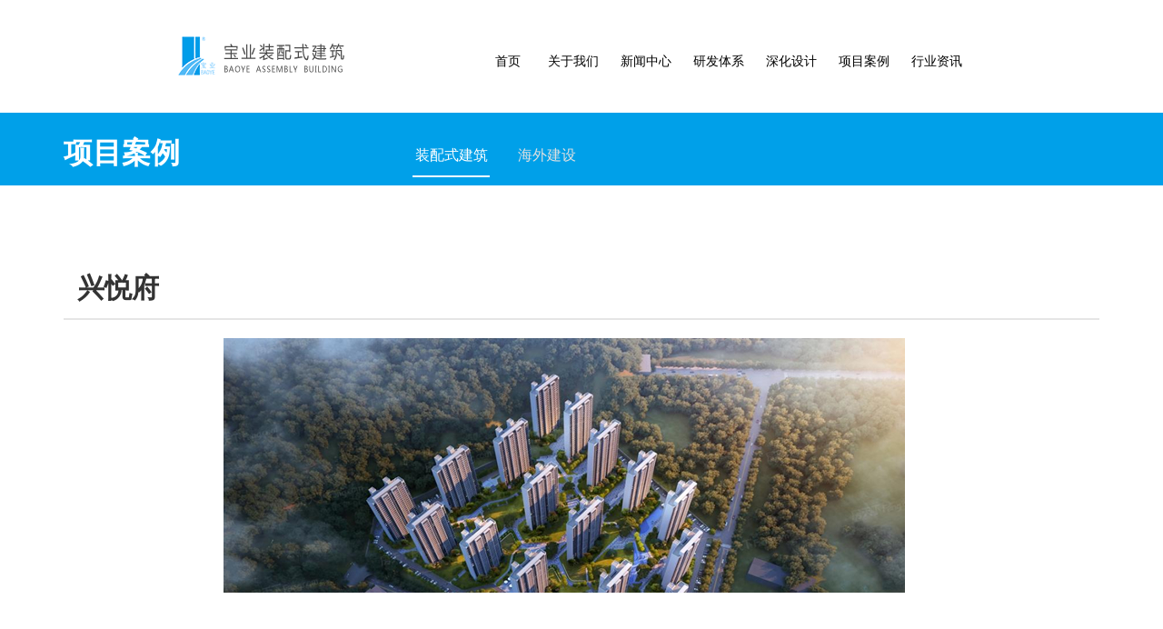

--- FILE ---
content_type: text/html; charset=utf-8
request_url: http://eitlt.com/project_show.html?id=d23661de-c101-4a9f-982c-eab4d3ee3ade
body_size: 2622
content:
<!DOCTYPE html>
<html lang="en">
<head>
<meta http-equiv="X-UA-Compatible" content="IE=Edge">
<meta charset="utf-8">
<!-- Viewport Meta Tag -->
<meta name="viewport" content="width=device-width, initial-scale=1,user-scalable=no">
<!-- 让网站在浏览器网址前面显示小图标 -->
<link rel="shortcut icon" type="image/x-icon" href="assets/img/favicon.ico">
<title>宝业装配式建筑</title>
<!-- Bootstrap -->
<link rel="stylesheet" type="text/css" href="assets/css/bootstrap.min.css">

<!-- 1111 -->
<!-- Main Style -->
<link rel="stylesheet" type="text/css" href="assets/css/main.css">
<link rel="stylesheet" type="text/css" href="assets/z-nav/z-nav.css">
<link rel="stylesheet" type="text/css" href="assets/css/style.css">
<!-- Slicknav Css -->
<link rel="stylesheet" type="text/css" href="assets/css/slicknav.css">

<!-- Responsive Style -->
<link rel="stylesheet" type="text/css" href="assets/css/responsive.css">


<!-- Extras -->
<link rel="stylesheet" type="text/css" href="assets/extras/owl/owl.carousel.css">
<link rel="stylesheet" type="text/css" href="assets/extras/owl/owl.theme.css">
<link rel="stylesheet" type="text/css" href="assets/extras/animate.css">
<link rel="stylesheet" type="text/css" href="assets/extras/normalize.css">
<!-- 发展历程  -->
<link rel="stylesheet" type="text/css" href="assets/css/styles.css">
<!-- Color CSS Styles  -->
<link rel="stylesheet" type="text/css" href="assets/css/colors/green.css" media="screen" />
<!-- 新闻 -->
<link rel="stylesheet" type="text/css" href="assets/css/style_a.css">

<!-- [if lt IE 9] >
<script type="text/javascript" src="assets/js/respond.min.js"></script>
<script type="text/javascript" src="assets/js/html5shiv.js"></script>
<!  [endif] -->
    <style>
    .logo {
         background: url("assets/img/logo_b.png");
        }
      .navbar-default .navbar-nav>.active>a, .navbar-default .navbar-nav>.active>a:focus, .navbar-default .navbar-nav>.active>a:hover{
       background-color:transparent;
       color:#000;
    }
       /* 针对兼容IE9 */
      .col-md-3 {
        display: inline-block;
        max-width: 24% \9;
      }

      .col-md-4 {
        display: inline-block;
        max-width: 33% \9;
      }

      .col-md-6 {
        display: inline-block;
        max-width: 50% \9;
        clear: both;
      }
      .col-md-8{
          display: inline-block;
        max-width: 66% \9;
      }


      .plain-flicker-gallery img {
        vertical-align: bottom\9;
      }
      .header-up{
      border-bottom: 4px solid #6fcbfa;
      }
      
       .item3 {
            padding: 0;
            min-height: 30px;
            line-height: 30px;
            width: 100%;
        }

        .nTitle {
            text-align: left;
            margin: 33px 0 13px 0px;
            font: 12px "Microsoft YaHei", "\u5FAE\u8F6F\u96C5\u9ED1", "Arial", "SimSun", "\u5B8B\u4F53";
            font-weight: normal;
            font-size: 12px;
            line-height: normal;
            font-size: 30px;
            color: #333;
            font-weight: bold;
            line-height: 40px;
        }

        .row_a {
              /*color: #1974e3;*/
              font-size: 14px;
        }
        .row_a {
            margin-right: -15px;
            margin-left: -15px;
        }
        .newdetail {
            text-indent: 2em;
            max-width: 1100px;
            font: 16px "Microsoft YaHei","\u5FAE\u8F6F\u96C5\u9ED1","Arial","SimSun","\u5B8B\u4F53";
            line-height: normal;
            line-height: 2em;
            color: #393837;
        }
        .newdetail img{
          max-width: 750px;
         height: auto;
        }
            .page-header-content ul li{
      width: 85px;
    }
/* 11111 */
    </style>
   <script src="assets/js/jquery-min.js"></script>
    <script src="assets/js/popper.min.js"></script>
    <script src="assets/js/bootstrap.min.js"></script>
    <script src="assets/js/main.js"></script>
    <script>
   $(document).ready(function(){ 
      $('.content').load('header.html'); 
      $('.footerA').load('footer.html');
    });
    </script>

</head>
<body >
   <header class="header-placement">
        <div class="content"></div>
   </header>

    
        <!-- Page Header -->
    <div class="page-header-section" >
        <div class="container">
            <div class="row">
                <div class="page-header-area">
                    <div class="page-header-content">
                        <p style="color: #fff;font-size: 32px;font-family: 'Microsoft Hahei';margin-top: 20px;"><b>项目案例</b></p>
                        <ul style="margin-top: -70px;margin-left: 60px;">
                         <li ><a href="public-construction.html"  style="color: #fff" target='_blank'>装配式建筑</a></li>
                                <li ><a href="civil-project.html" target='_blank'>海外建设</a></li>
                                <li class="move"> </li>
                        </ul>

                    </div>
                </div>
            </div>
        </div>
    </div>
    <!-- Page Header End -->
        



<!-- 综合实力模块 -->
<section id="service-block-main" class="section">
    <!-- Container Starts -->
    <div class="container">

        <div class="row" >

                    <div class="col-sm-4 col-xs-12 col-md-12 item3">
                         <div id="Name" class="nTitle" >
                                    
                        </div>
                    </div>
                    <div class="line_a"></div>

                    <div class="row_a">
                        <div class="item3">
                            <div  class="newdetail" id="Content" style="margin-top: 20px;"> </div>
                        </div>
                    </div>
   
        </div>
    </div><!-- Container Ends -->
</section><!-- 综合实力模块Ends -->


<!-- Footer Section -->
<div class="footerA"></div>


<!-- JavaScript & jQuery Plugins -->
<script type="text/javascript">
    "use strict"
    // 时间戳转化成时间格式

    //获取浏览器参数a和b
    function getQueryString(name) {    
        var reg = new RegExp("(^|&)" + name + "=([^&]*)(&|$)", "i");
        var r = window.location.search.substr(1).match(reg);
        if (r != null) return unescape(r[2]); return null;
    }
    var data_id = getQueryString("id");   
     // console.dir(data_id);//浏览器打印data_a数据 IE9浏览器不开启调试者工具console不存在导致的
    $.ajax({
        url:'/v1/projcase/GetOne',
        data:{id:data_id},
        type:"get",
        dataType:"json",
        success:function(data){
            // var article=data.data;
            var Name=data.Name;
            // var Cdate=data.Cdate;
            var Content=data.Content;
            $("#Name").html(Name);
            $("#Content").html(Content);
            $(".artext .content img").css("max-width","750px");
        },
        error:function(){}
    })
</script>






</body>
</html>

--- FILE ---
content_type: text/html; charset=utf-8
request_url: http://eitlt.com/header.html
body_size: 1012
content:
<link rel="stylesheet" href="assets/dist/css/bootstrap.min.css" type="text/css"></link>

<style>
  .navbar-default{
     background-color:transparent;
    /* margin-right: 10%;*/
  }
  .navbar{
     border:0px;
     margin-top:28px;
  }
  .show .nav{
    background-color: rgba(240,240,240,0.1);
  }
  .nav{
     float:right;
     background-color:transparent;
  }
  .nav>li {
    display:inline-block;
    float:left;
    width:80px;
    margin-top: 10px;
  }
  .header-up .navbar-default .navbar-nav>a{
   color:#000;
    }
    .header-fixed:hover .navbar-default .navbar-nav>a{
   color:#000;
    }
    .header-fixed:hover .navbar-default .navbar-nav>.active>a{
       color:#000;
    }
    .header-fixed:hover .navbar-default .navbar-nav>.active>a:hover{
       color:#00a0e9;
    }
    .header-fixed:hover .nav>li>a{
        color:#000;
    }
    .nav>li>a{
     display:inline-block;
      color:#000;
      padding:0;
    }
    .nav>li>a:hover{
      color:#6fcbfa;
    }
    .navbar-nav{
      flex-direction:row;
    }
    .header-up .navbar-default .navbar-nav>.active>a,.header-up .navbar-default .navbar-nav>.active>a:focus, .header-up .navbar-default .navbar-nav>.header-up .active>a:hover{
       color:#000;
    }
    .navbar-default .navbar-nav>.active>a, .navbar-default .navbar-nav>.active>a:focus, .navbar-default .navbar-nav>.active>a:hover{
       background-color:transparent;
       color:#000;
    }
    .navbar-default .navbar-nav>li>a:focus, .navbar-default .navbar-nav>li>a:hover{
      background-color:transparent;
       color:#000;
    }
    .header-up .navbar-default .navbar-nav>li>a{
      color:#000;
    }
    .navbar-default .navbar-nav>li>a{
      color:#000;
    }
    .navbar-default .navbar-nav>li>a:hover{
      color:#6fcbfa;
    }

</style>
<div class="header-fixed  scrolling-navbar header-down" >
    <a class="logo" href="index.html"></a>
	<nav class="navbar navbar-default" role="navigation">
    <div class="navbar-header">
        <button type="button" class="navbar-toggle" data-toggle="collapse" data-target="#target-menu">
            <span class="sr-only">qieh</span>
            <span class="icon-bar"></span>
            <span class="icon-bar"></span>
            <span class="icon-bar"></span>
        </button>
        <!-- <a class="navbar-brand">hello</a> -->
    </div>
    <div class="collapse navbar-collapse" id="target-menu">
        <ul class="nav navbar-nav" style="margin-right: 15%;">
            <li class="active"><a href="index.html">首页</a></li>
            <li style="margin-left: -4%"><a href="about-us.html">关于我们</a></li>
            <li><a href="news-center.html">新闻中心</a></li>
            <li><a href="technical-systems.html">研发体系</a></li>
			<li><a href="deepDesign.html">深化设计</a></li>
            <li><a href="public-construction.html">项目案例</a></li>
            <li><a href="industry-information.html">行业资讯</a></li>
        </ul>
    </div>
</nav>
</div>


--- FILE ---
content_type: text/html; charset=utf-8
request_url: http://eitlt.com/footer.html
body_size: 916
content:
<!-- <style>
   .row{
      display:block;
   }
</style> -->
<!-- Footer Section -->
<footer>
	<!-- Container Starts -->
	<div class="container">
		<!-- Row Starts -->
		<div class="row section">
			<!-- Footer Widget Starts -->
			<div class="footer-widget col-md-3 col-xs-12">
				<h3 class="small-title">官方微信公众号</h3>
				<div class="plain-flicker-gallery">
					<a href="#" title="Sports Template for Joomla"><img src="assets/img/wxgzh.jpg" alt=""> </a>
				</div>
			</div>
			<!-- Footer Widget Ends -->

			<!-- Footer Widget Starts -->
			<div class="footer-widget col-md-6 col-xs-12" style="display: inline-block;">
				<h3 class="small-title">联系我们</h3>
				<p>联系电话：027-86886970</p>
				<p>企业邮箱：hubeibaoye@163.com&nbsp;&nbsp;&nbsp;&nbsp;</p>
				<p>办公地址：湖北省武汉市青山区建设一路31号武汉宝业中心A座20楼</p>
				<p>生产基地：湖北省葛店开发区创业大道宝业工业园</p>
				<a href="https://beian.miit.gov.cn" target="_blank">鄂ICP备10021118号</a>
			</div>
			<!-- Footer Widget Ends -->
		</div>
		<!-- Row Ends -->
	</div>
	<!-- Container Ends -->

	<!-- Copyright -->
	<div id="copyright">
		<div class="container">
			<div class="row">
				<div class="col-md-6 col-sm-6">
					<p class="copyright-text">技术支持：宝业湖北建工集团&nbsp;&nbsp;信息中心&nbsp;&nbsp;&nbsp;&nbsp;高艺鸣&nbsp;&nbsp;&nbsp;&nbsp;&nbsp;&nbsp;027-87367063</p>
				</div>

			</div>
		</div>
	</div>
	<!-- Copyright  End-->
</footer>
<!-- Footer Section End-->
</div>
<!-- Go To Top Link -->
<a href="#" class="back-to-top">
	<!-- <i class="fa fa-angle-up"> </i>  -->
	<img src="assets/img/tubiao/bottom.png">
</a>


--- FILE ---
content_type: text/css
request_url: http://eitlt.com/assets/css/bootstrap.min.css
body_size: 25610
content:
/*!
 * Bootstrap v4.0.0-beta (https://getbootstrap.com)
 * Copyright 2011-2017 The Bootstrap Authors
 * Copyright 2011-2017 Twitter, Inc.
 * Licensed under MIT (https://github.com/twbs/bootstrap/blob/master/LICENSE)
 */
@media print {
	*,::after,::before {
		text-shadow: none !important;
		box-shadow: none !important
	}
	a,a:visited {
		text-decoration: underline
	}
	abbr[title]::after {
		content: " (" attr(title) ")"
	}
	pre {
		white-space: pre-wrap !important
	}
	blockquote,pre {
		border: 1px solid #999;
		page-break-inside: avoid
	}
	thead {
		display: table-header-group
	}
	img,tr {
		page-break-inside: avoid
	}
	h2,h3,p {
		orphans: 3;
		widows: 3
	}
	h2,h3 {
		page-break-after: avoid
	}
	.navbar {
		display: none
	}
	.badge {
		border: 1px solid #000
	}
	.table {
		border-collapse: collapse !important
	}
	.table td,.table th {
		background-color: #fff !important
	}
	.table-bordered td,.table-bordered th {
		border: 1px solid #ddd !important
	}
}

html {
	box-sizing: border-box;
	font-family: sans-serif;
	line-height: 1.15;
	-webkit-text-size-adjust: 100%;
	-ms-text-size-adjust: 100%;
	-ms-overflow-style: scrollbar;
	-webkit-tap-highlight-color: transparent
}

*,::after,::before {
	box-sizing: inherit
}

@
-ms-viewport {
	width: device-width
}

article,aside,dialog,figcaption,figure,footer,header,hgroup,main,nav,section
	{
	display: block
}

body {
	margin: 0;
	font-family: -apple-system, BlinkMacSystemFont, "Segoe UI", Roboto,
		"Helvetica Neue", Arial, sans-serif;
	font-size: 1rem;
	font-weight: 400;
	line-height: 1.5;
	color: #212529;
	background-color: #fff
}

[tabindex="-1"]:focus {
	outline: 0 !important
}

hr {
	box-sizing: content-box;
	height: 0;
	overflow: visible
}

h1,h2,h3,h4,h5,h6 {
	margin-top: 0;
	margin-bottom: .5rem
}

p {
	margin-top: 0;
	margin-bottom: 1rem
}

abbr[data-original-title],abbr[title] {
	text-decoration: underline;
	-webkit-text-decoration: underline dotted;
	text-decoration: underline dotted;
	cursor: help;
	border-bottom: 0
}

address {
	margin-bottom: 1rem;
	font-style: normal;
	line-height: inherit
}

dl,ol,ul {
	margin-top: 0;
	margin-bottom: 1rem
}

ol ol,ol ul,ul ol,ul ul {
	margin-bottom: 0
}

dt {
	font-weight: 700
}

dd {
	margin-bottom: .5rem;
	margin-left: 0
}

blockquote {
	margin: 0 0 1rem
}

dfn {
	font-style: italic
}

b,strong {
	font-weight: bolder
}

small {
	font-size: 80%
}

sub,sup {
	position: relative;
	font-size: 75%;
	line-height: 0;
	vertical-align: baseline
}

sub {
	bottom: -.25em
}

sup {
	top: -.5em
}

a {
	color: #007bff;
	text-decoration: none;
	background-color: transparent;
	-webkit-text-decoration-skip: objects
}

a:hover {
	color: #0056b3;
	text-decoration: underline
}

a:not ([href] ):not ([tabindex] ){
	color: inherit;
	text-decoration: none
}

a:not ([href] ):not ([tabindex] ):focus,a:not ([href] ):not ([tabindex]
	):hover {
	color: inherit;
	text-decoration: none
}

a:not ([href] ):not ([tabindex] ):focus {
	outline: 0
}

code,kbd,pre,samp {
	font-family: monospace, monospace;
	font-size: 1em
}

pre {
	margin-top: 0;
	margin-bottom: 1rem;
	overflow: auto
}

figure {
	margin: 0 0 1rem
}

img {
	vertical-align: middle;
	border-style: none
}

svg:not (:root ){
	overflow: hidden
}

[role=button],a,area,button,input,label,select,summary,textarea {
	-ms-touch-action: manipulation;
	touch-action: manipulation
}

table {
	border-collapse: collapse
}

caption {
	padding-top: .75rem;
	padding-bottom: .75rem;
	color: #868e96;
	text-align: left;
	caption-side: bottom
}

th {
	text-align: left
}

label {
	display: inline-block;
	margin-bottom: .5rem
}

button:focus {
	outline: 1px dotted;
	outline: 5px auto -webkit-focus-ring-color
}

button,input,optgroup,select,textarea {
	margin: 0;
	font-family: inherit;
	font-size: inherit;
	line-height: inherit
}

button,input {
	overflow: visible
}

button,select {
	text-transform: none
}

[type=reset],[type=submit],button,html [type=button] {
	-webkit-appearance: button
}

[type=button]::-moz-focus-inner,[type=reset]::-moz-focus-inner,[type=submit]::-moz-focus-inner,button::-moz-focus-inner
	{
	padding: 0;
	border-style: none
}

input[type=checkbox],input[type=radio] {
	box-sizing: border-box;
	padding: 0
}

input[type=date],input[type=datetime-local],input[type=month],input[type=time]
	{
	-webkit-appearance: listbox
}

textarea {
	overflow: auto;
	resize: vertical
}

fieldset {
	min-width: 0;
	padding: 0;
	margin: 0;
	border: 0
}

legend {
	display: block;
	width: 100%;
	max-width: 100%;
	padding: 0;
	margin-bottom: .5rem;
	font-size: 1.5rem;
	line-height: inherit;
	color: inherit;
	white-space: normal
}

progress {
	vertical-align: baseline
}

[type=number]::-webkit-inner-spin-button,[type=number]::-webkit-outer-spin-button
	{
	height: auto
}

[type=search] {
	outline-offset: -2px;
	-webkit-appearance: none
}

[type=search]::-webkit-search-cancel-button,[type=search]::-webkit-search-decoration
	{
	-webkit-appearance: none
}

::-webkit-file-upload-button {
	font: inherit;
	-webkit-appearance: button
}

output {
	display: inline-block
}

summary {
	display: list-item
}

template {
	display: none
}

[hidden] {
	display: none !important
}

.h1,.h2,.h3,.h4,.h5,.h6,h1,h2,h3,h4,h5,h6 {
	margin-bottom: .5rem;
	font-family: inherit;
	font-weight: 500;
	line-height: 1.1;
	color: inherit
}

.h1,h1 {
	font-size: 2.5rem
}

.h2,h2 {
	font-size: 2rem
}

.h3,h3 {
	font-size: 1.75rem
}

.h4,h4 {
	font-size: 1.5rem
}

.h5,h5 {
	font-size: 1.25rem
}

.h6,h6 {
	font-size: 1rem
}

.lead {
	font-size: 1.25rem;
	font-weight: 300
}

.display-1 {
	font-size: 6rem;
	font-weight: 300;
	line-height: 1.1
}

.display-2 {
	font-size: 5.5rem;
	font-weight: 300;
	line-height: 1.1
}

.display-3 {
	font-size: 4.5rem;
	font-weight: 300;
	line-height: 1.1
}

.display-4 {
	font-size: 3.5rem;
	font-weight: 300;
	line-height: 1.1
}

hr {
	margin-top: 1rem;
	margin-bottom: 1rem;
	border: 0;
	border-top: 1px solid rgba(0, 0, 0, .1)
}

.small,small {
	font-size: 80%;
	font-weight: 400
}

.mark,mark {
	padding: .2em;
	background-color: #fcf8e3
}

.list-unstyled {
	padding-left: 0;
	list-style: none
}

.list-inline {
	padding-left: 0;
	list-style: none
}

.list-inline-item {
	display: inline-block
}

.list-inline-item:not (:last-child ){
	margin-right: 5px
}

.initialism {
	font-size: 90%;
	text-transform: uppercase
}

.blockquote {
	margin-bottom: 1rem;
	font-size: 1.25rem
}

.blockquote-footer {
	display: block;
	font-size: 80%;
	color: #868e96
}

.blockquote-footer::before {
	content: "\2014 \00A0"
}

.img-fluid {
	max-width: 100%;
	height: auto
}

.img-thumbnail {
	padding: .25rem;
	background-color: #fff;
	border: 1px solid #ddd;
	border-radius: .25rem;
	transition: all .2s ease-in-out;
	max-width: 100%;
	height: auto
}

.figure {
	display: inline-block
}

.figure-img {
	margin-bottom: .5rem;
	line-height: 1
}

.figure-caption {
	font-size: 90%;
	color: #868e96
}

code,kbd,pre,samp {
	font-family: Menlo, Monaco, Consolas, "Liberation Mono", "Courier New",
		monospace
}

code {
	padding: .2rem .4rem;
	font-size: 90%;
	color: #bd4147;
	background-color: #f8f9fa;
	border-radius: .25rem
}

a>code {
	padding: 0;
	color: inherit;
	background-color: inherit
}

kbd {
	padding: .2rem .4rem;
	font-size: 90%;
	color: #fff;
	background-color: #212529;
	border-radius: .2rem
}

kbd kbd {
	padding: 0;
	font-size: 100%;
	font-weight: 700
}

pre {
	display: block;
	margin-top: 0;
	margin-bottom: 1rem;
	font-size: 90%;
	color: #212529
}

pre code {
	padding: 0;
	font-size: inherit;
	color: inherit;
	background-color: transparent;
	border-radius: 0
}

.pre-scrollable {
	max-height: 340px;
	overflow-y: scroll
}

.container {
	margin-right: auto;
	margin-left: auto;
	padding-right: 15px;
	padding-left: 15px;
	width: 100%
}

@media ( min-width :576px) {
	.container {
		max-width: 540px
	}
}

@media ( min-width :768px) {
	.container {
		max-width: 720px
	}
}

@media ( min-width :992px) {
	.container {
		max-width: 960px
	}
}

@media ( min-width :1200px) {
	.container {
		max-width: 1140px
	}
}


.container-fluid {
	width: 100%;
	margin-right: auto;
	margin-left: auto;
	padding-right: 15px;
	padding-left: 15px;
	width: 100%
}

.row {
	display: -ms-flexbox;
	display: flex;
	-ms-flex-wrap: wrap;
	flex-wrap: wrap;
	margin-right: -15px;
	margin-left: -15px
}

.no-gutters {
	margin-right: 0;
	margin-left: 0
}

.no-gutters>.col,.no-gutters>[class *=col-] {
	padding-right: 0;
	padding-left: 0
}

.col,.col-1,.col-10,.col-11,.col-12,.col-2,.col-3,.col-4,.col-5,.col-6,.col-7,.col-8,.col-9,.col-auto,.col-lg,.col-lg-1,.col-lg-10,.col-lg-11,.col-lg-12,.col-lg-2,.col-lg-3,.col-lg-4,.col-lg-5,.col-lg-6,.col-lg-7,.col-lg-8,.col-lg-9,.col-lg-auto,.col-md,.col-md-1,.col-md-10,.col-md-11,.col-md-12,.col-md-2,.col-md-3,.col-md-4,.col-md-5,.col-md-6,.col-md-7,.col-md-8,.col-md-9,.col-md-auto,.col-sm,.col-sm-1,.col-sm-10,.col-sm-11,.col-sm-12,.col-sm-2,.col-sm-3,.col-sm-4,.col-sm-5,.col-sm-6,.col-sm-7,.col-sm-8,.col-sm-9,.col-sm-auto,.col-xl,.col-xl-1,.col-xl-10,.col-xl-11,.col-xl-12,.col-xl-2,.col-xl-3,.col-xl-4,.col-xl-5,.col-xl-6,.col-xl-7,.col-xl-8,.col-xl-9,.col-xl-auto
	{
	position: relative;
	width: 100%;
	min-height: 1px;
	padding-right: 15px;
	padding-left: 15px
}

.col {
	-ms-flex-preferred-size: 0;
	flex-basis: 0;
	-ms-flex-positive: 1;
	flex-grow: 1;
	max-width: 100%
}

.col-auto {
	-ms-flex: 0 0 auto;
	flex: 0 0 auto;
	width: auto;
	max-width: none
}

.col-1 {
	-ms-flex: 0 0 8.333333%;
	flex: 0 0 8.333333%;
	max-width: 8.333333%
}

.col-2 {
	-ms-flex: 0 0 16.666667%;
	flex: 0 0 16.666667%;
	max-width: 16.666667%
}

.col-3 {
	-ms-flex: 0 0 25%;
	flex: 0 0 25%;
	max-width: 25%
}

.col-4 {
	-ms-flex: 0 0 33.333333%;
	flex: 0 0 33.333333%;
	max-width: 33.333333%
}

.col-5 {
	-ms-flex: 0 0 41.666667%;
	flex: 0 0 41.666667%;
	max-width: 41.666667%
}

.col-6 {
	-ms-flex: 0 0 50%;
	flex: 0 0 50%;
	max-width: 50%
}

.col-7 {
	-ms-flex: 0 0 58.333333%;
	flex: 0 0 58.333333%;
	max-width: 58.333333%
}

.col-8 {
	-ms-flex: 0 0 66.666667%;
	flex: 0 0 66.666667%;
	max-width: 66.666667%
}

.col-9 {
	-ms-flex: 0 0 75%;
	flex: 0 0 75%;
	max-width: 75%
}

.col-10 {
	-ms-flex: 0 0 83.333333%;
	flex: 0 0 83.333333%;
	max-width: 83.333333%
}

.col-11 {
	-ms-flex: 0 0 91.666667%;
	flex: 0 0 91.666667%;
	max-width: 91.666667%
}

.col-12 {
	-ms-flex: 0 0 100%;
	flex: 0 0 100%;
	max-width: 100%
}

.order-1 {
	-ms-flex-order: 1;
	order: 1
}

.order-2 {
	-ms-flex-order: 2;
	order: 2
}

.order-3 {
	-ms-flex-order: 3;
	order: 3
}

.order-4 {
	-ms-flex-order: 4;
	order: 4
}

.order-5 {
	-ms-flex-order: 5;
	order: 5
}

.order-6 {
	-ms-flex-order: 6;
	order: 6
}

.order-7 {
	-ms-flex-order: 7;
	order: 7
}

.order-8 {
	-ms-flex-order: 8;
	order: 8
}

.order-9 {
	-ms-flex-order: 9;
	order: 9
}

.order-10 {
	-ms-flex-order: 10;
	order: 10
}

.order-11 {
	-ms-flex-order: 11;
	order: 11
}

.order-12 {
	-ms-flex-order: 12;
	order: 12
}

@media ( min-width :576px) {
	.col-sm {
		-ms-flex-preferred-size: 0;
		flex-basis: 0;
		-ms-flex-positive: 1;
		flex-grow: 1;
		max-width: 100%
	}
	.col-sm-auto {
		-ms-flex: 0 0 auto;
		flex: 0 0 auto;
		width: auto;
		max-width: none
	}
	.col-sm-1 {
		-ms-flex: 0 0 8.333333%;
		flex: 0 0 8.333333%;
		max-width: 8.333333%
	}
	.col-sm-2 {
		-ms-flex: 0 0 16.666667%;
		flex: 0 0 16.666667%;
		max-width: 16.666667%
	}
	.col-sm-3 {
		-ms-flex: 0 0 25%;
		flex: 0 0 25%;
		max-width: 25%
	}
	.col-sm-4 {
		-ms-flex: 0 0 33.333333%;
		flex: 0 0 33.333333%;
		max-width: 33.333333%
	}
	.col-sm-5 {
		-ms-flex: 0 0 41.666667%;
		flex: 0 0 41.666667%;
		max-width: 41.666667%
	}
	.col-sm-6 {
		-ms-flex: 0 0 50%;
		flex: 0 0 50%;
		max-width: 50%
	}
	.col-sm-7 {
		-ms-flex: 0 0 58.333333%;
		flex: 0 0 58.333333%;
		max-width: 58.333333%
	}
	.col-sm-8 {
		-ms-flex: 0 0 66.666667%;
		flex: 0 0 66.666667%;
		max-width: 66.666667%
	}
	.col-sm-9 {
		-ms-flex: 0 0 75%;
		flex: 0 0 75%;
		max-width: 75%
	}
	.col-sm-10 {
		-ms-flex: 0 0 83.333333%;
		flex: 0 0 83.333333%;
		max-width: 83.333333%
	}
	.col-sm-11 {
		-ms-flex: 0 0 91.666667%;
		flex: 0 0 91.666667%;
		max-width: 91.666667%
	}
	.col-sm-12 {
		-ms-flex: 0 0 100%;
		flex: 0 0 100%;
		max-width: 100%
	}
	.order-sm-1 {
		-ms-flex-order: 1;
		order: 1
	}
	.order-sm-2 {
		-ms-flex-order: 2;
		order: 2
	}
	.order-sm-3 {
		-ms-flex-order: 3;
		order: 3
	}
	.order-sm-4 {
		-ms-flex-order: 4;
		order: 4
	}
	.order-sm-5 {
		-ms-flex-order: 5;
		order: 5
	}
	.order-sm-6 {
		-ms-flex-order: 6;
		order: 6
	}
	.order-sm-7 {
		-ms-flex-order: 7;
		order: 7
	}
	.order-sm-8 {
		-ms-flex-order: 8;
		order: 8
	}
	.order-sm-9 {
		-ms-flex-order: 9;
		order: 9
	}
	.order-sm-10 {
		-ms-flex-order: 10;
		order: 10
	}
	.order-sm-11 {
		-ms-flex-order: 11;
		order: 11
	}
	.order-sm-12 {
		-ms-flex-order: 12;
		order: 12
	}
}

@media ( min-width :768px) {
	.col-md {
		-ms-flex-preferred-size: 0;
		flex-basis: 0;
		-ms-flex-positive: 1;
		flex-grow: 1;
		max-width: 100%
	}
	.col-md-auto {
		-ms-flex: 0 0 auto;
		flex: 0 0 auto;
		width: auto;
		max-width: none
	}
	.col-md-1 {
		-ms-flex: 0 0 8.333333%;
		flex: 0 0 8.333333%;
		max-width: 8.333333%
	}
	.col-md-2 {
		-ms-flex: 0 0 16.666667%;
		flex: 0 0 16.666667%;
		max-width: 16.666667%
	}
	.col-md-3 {
		-ms-flex: 0 0 25%;
		flex: 0 0 25%;
		max-width: 25%
	}
	.col-md-4 {
		-ms-flex: 0 0 33.333333%;
		flex: 0 0 33.333333%;
		max-width: 33.333333%
	}
	.col-md-5 {
		-ms-flex: 0 0 41.666667%;
		flex: 0 0 41.666667%;
		max-width: 41.666667%
	}
	.col-md-6 {
		-ms-flex: 0 0 50%;
		flex: 0 0 50%;
		max-width: 50%
	}
	.col-md-7 {
		-ms-flex: 0 0 58.333333%;
		flex: 0 0 58.333333%;
		max-width: 58.333333%
	}
	.col-md-8 {
		-ms-flex: 0 0 66.666667%;
		flex: 0 0 66.666667%;
		max-width: 66.666667%
	}
	.col-md-9 {
		-ms-flex: 0 0 75%;
		flex: 0 0 75%;
		max-width: 75%
	}
	.col-md-10 {
		-ms-flex: 0 0 83.333333%;
		flex: 0 0 83.333333%;
		max-width: 83.333333%
	}
	.col-md-11 {
		-ms-flex: 0 0 91.666667%;
		flex: 0 0 91.666667%;
		max-width: 91.666667%
	}
	.col-md-12 {
		-ms-flex: 0 0 100%;
		flex: 0 0 100%;
		max-width: 100%
	}
	.order-md-1 {
		-ms-flex-order: 1;
		order: 1
	}
	.order-md-2 {
		-ms-flex-order: 2;
		order: 2
	}
	.order-md-3 {
		-ms-flex-order: 3;
		order: 3
	}
	.order-md-4 {
		-ms-flex-order: 4;
		order: 4
	}
	.order-md-5 {
		-ms-flex-order: 5;
		order: 5
	}
	.order-md-6 {
		-ms-flex-order: 6;
		order: 6
	}
	.order-md-7 {
		-ms-flex-order: 7;
		order: 7
	}
	.order-md-8 {
		-ms-flex-order: 8;
		order: 8
	}
	.order-md-9 {
		-ms-flex-order: 9;
		order: 9
	}
	.order-md-10 {
		-ms-flex-order: 10;
		order: 10
	}
	.order-md-11 {
		-ms-flex-order: 11;
		order: 11
	}
	.order-md-12 {
		-ms-flex-order: 12;
		order: 12
	}
}

@media ( min-width :992px) {
	.col-lg {
		-ms-flex-preferred-size: 0;
		flex-basis: 0;
		-ms-flex-positive: 1;
		flex-grow: 1;
		max-width: 100%
	}
	.col-lg-auto {
		-ms-flex: 0 0 auto;
		flex: 0 0 auto;
		width: auto;
		max-width: none
	}
	.col-lg-1 {
		-ms-flex: 0 0 8.333333%;
		flex: 0 0 8.333333%;
		max-width: 8.333333%
	}
	.col-lg-2 {
		-ms-flex: 0 0 16.666667%;
		flex: 0 0 16.666667%;
		max-width: 16.666667%
	}
	.col-lg-3 {
		-ms-flex: 0 0 25%;
		flex: 0 0 25%;
		max-width: 25%
	}
	.col-lg-4 {
		-ms-flex: 0 0 33.333333%;
		flex: 0 0 33.333333%;
		max-width: 33.333333%
	}
	.col-lg-5 {
		-ms-flex: 0 0 41.666667%;
		flex: 0 0 41.666667%;
		max-width: 41.666667%
	}
	.col-lg-6 {
		-ms-flex: 0 0 50%;
		flex: 0 0 50%;
		max-width: 50%
	}
	.col-lg-7 {
		-ms-flex: 0 0 58.333333%;
		flex: 0 0 58.333333%;
		max-width: 58.333333%
	}
	.col-lg-8 {
		-ms-flex: 0 0 66.666667%;
		flex: 0 0 66.666667%;
		max-width: 66.666667%
	}
	.col-lg-9 {
		-ms-flex: 0 0 75%;
		flex: 0 0 75%;
		max-width: 75%
	}
	.col-lg-10 {
		-ms-flex: 0 0 83.333333%;
		flex: 0 0 83.333333%;
		max-width: 83.333333%
	}
	.col-lg-11 {
		-ms-flex: 0 0 91.666667%;
		flex: 0 0 91.666667%;
		max-width: 91.666667%
	}
	.col-lg-12 {
		-ms-flex: 0 0 100%;
		flex: 0 0 100%;
		max-width: 100%
	}
	.order-lg-1 {
		-ms-flex-order: 1;
		order: 1
	}
	.order-lg-2 {
		-ms-flex-order: 2;
		order: 2
	}
	.order-lg-3 {
		-ms-flex-order: 3;
		order: 3
	}
	.order-lg-4 {
		-ms-flex-order: 4;
		order: 4
	}
	.order-lg-5 {
		-ms-flex-order: 5;
		order: 5
	}
	.order-lg-6 {
		-ms-flex-order: 6;
		order: 6
	}
	.order-lg-7 {
		-ms-flex-order: 7;
		order: 7
	}
	.order-lg-8 {
		-ms-flex-order: 8;
		order: 8
	}
	.order-lg-9 {
		-ms-flex-order: 9;
		order: 9
	}
	.order-lg-10 {
		-ms-flex-order: 10;
		order: 10
	}
	.order-lg-11 {
		-ms-flex-order: 11;
		order: 11
	}
	.order-lg-12 {
		-ms-flex-order: 12;
		order: 12
	}
}

@media ( min-width :1200px) {
	.col-xl {
		-ms-flex-preferred-size: 0;
		flex-basis: 0;
		-ms-flex-positive: 1;
		flex-grow: 1;
		max-width: 100%
	}
	.col-xl-auto {
		-ms-flex: 0 0 auto;
		flex: 0 0 auto;
		width: auto;
		max-width: none
	}
	.col-xl-1 {
		-ms-flex: 0 0 8.333333%;
		flex: 0 0 8.333333%;
		max-width: 8.333333%
	}
	.col-xl-2 {
		-ms-flex: 0 0 16.666667%;
		flex: 0 0 16.666667%;
		max-width: 16.666667%
	}
	.col-xl-3 {
		-ms-flex: 0 0 25%;
		flex: 0 0 25%;
		max-width: 25%
	}
	.col-xl-4 {
		-ms-flex: 0 0 33.333333%;
		flex: 0 0 33.333333%;
		max-width: 33.333333%
	}
	.col-xl-5 {
		-ms-flex: 0 0 41.666667%;
		flex: 0 0 41.666667%;
		max-width: 41.666667%
	}
	.col-xl-6 {
		-ms-flex: 0 0 50%;
		flex: 0 0 50%;
		max-width: 50%
	}
	.col-xl-7 {
		-ms-flex: 0 0 58.333333%;
		flex: 0 0 58.333333%;
		max-width: 58.333333%
	}
	.col-xl-8 {
		-ms-flex: 0 0 66.666667%;
		flex: 0 0 66.666667%;
		max-width: 66.666667%
	}
	.col-xl-9 {
		-ms-flex: 0 0 75%;
		flex: 0 0 75%;
		max-width: 75%
	}
	.col-xl-10 {
		-ms-flex: 0 0 83.333333%;
		flex: 0 0 83.333333%;
		max-width: 83.333333%
	}
	.col-xl-11 {
		-ms-flex: 0 0 91.666667%;
		flex: 0 0 91.666667%;
		max-width: 91.666667%
	}
	.col-xl-12 {
		-ms-flex: 0 0 100%;
		flex: 0 0 100%;
		max-width: 100%
	}
	.order-xl-1 {
		-ms-flex-order: 1;
		order: 1
	}
	.order-xl-2 {
		-ms-flex-order: 2;
		order: 2
	}
	.order-xl-3 {
		-ms-flex-order: 3;
		order: 3
	}
	.order-xl-4 {
		-ms-flex-order: 4;
		order: 4
	}
	.order-xl-5 {
		-ms-flex-order: 5;
		order: 5
	}
	.order-xl-6 {
		-ms-flex-order: 6;
		order: 6
	}
	.order-xl-7 {
		-ms-flex-order: 7;
		order: 7
	}
	.order-xl-8 {
		-ms-flex-order: 8;
		order: 8
	}
	.order-xl-9 {
		-ms-flex-order: 9;
		order: 9
	}
	.order-xl-10 {
		-ms-flex-order: 10;
		order: 10
	}
	.order-xl-11 {
		-ms-flex-order: 11;
		order: 11
	}
	.order-xl-12 {
		-ms-flex-order: 12;
		order: 12
	}
}

.table {
	width: 100%;
	max-width: 100%;
	margin-bottom: 1rem;
	background-color: transparent
}

.table td,.table th {
	padding: .75rem;
	vertical-align: top;
	border-top: 1px solid #e9ecef
}

.table thead th {
	vertical-align: bottom;
	border-bottom: 2px solid #e9ecef
}

.table tbody+tbody {
	border-top: 2px solid #e9ecef
}

.table .table {
	background-color: #fff
}

.table-sm td,.table-sm th {
	padding: .3rem
}

.table-bordered {
	border: 1px solid #e9ecef
}

.table-bordered td,.table-bordered th {
	border: 1px solid #e9ecef
}

.table-bordered thead td,.table-bordered thead th {
	border-bottom-width: 2px
}

.table-striped tbody tr:nth-of-type(odd) {
	background-color: rgba(0, 0, 0, .05)
}

.table-hover tbody tr:hover {
	background-color: rgba(0, 0, 0, .075)
}

.table-primary,.table-primary>td,.table-primary>th {
	background-color: #b8daff
}

.table-hover .table-primary:hover {
	background-color: #9fcdff
}

.table-hover .table-primary:hover>td,.table-hover .table-primary:hover>th
	{
	background-color: #9fcdff
}

.table-secondary,.table-secondary>td,.table-secondary>th {
	background-color: #dddfe2
}

.table-hover .table-secondary:hover {
	background-color: #cfd2d6
}

.table-hover .table-secondary:hover>td,.table-hover .table-secondary:hover>th
	{
	background-color: #cfd2d6
}

.table-success,.table-success>td,.table-success>th {
	background-color: #c3e6cb
}

.table-hover .table-success:hover {
	background-color: #b1dfbb
}

.table-hover .table-success:hover>td,.table-hover .table-success:hover>th
	{
	background-color: #b1dfbb
}

.table-info,.table-info>td,.table-info>th {
	background-color: #bee5eb
}

.table-hover .table-info:hover {
	background-color: #abdde5
}

.table-hover .table-info:hover>td,.table-hover .table-info:hover>th {
	background-color: #abdde5
}

.table-warning,.table-warning>td,.table-warning>th {
	background-color: #ffeeba
}

.table-hover .table-warning:hover {
	background-color: #ffe8a1
}

.table-hover .table-warning:hover>td,.table-hover .table-warning:hover>th
	{
	background-color: #ffe8a1
}

.table-danger,.table-danger>td,.table-danger>th {
	background-color: #f5c6cb
}

.table-hover .table-danger:hover {
	background-color: #f1b0b7
}

.table-hover .table-danger:hover>td,.table-hover .table-danger:hover>th
	{
	background-color: #f1b0b7
}

.table-light,.table-light>td,.table-light>th {
	background-color: #fdfdfe
}

.table-hover .table-light:hover {
	background-color: #ececf6
}

.table-hover .table-light:hover>td,.table-hover .table-light:hover>th {
	background-color: #ececf6
}

.table-dark,.table-dark>td,.table-dark>th {
	background-color: #c6c8ca
}

.table-hover .table-dark:hover {
	background-color: #b9bbbe
}

.table-hover .table-dark:hover>td,.table-hover .table-dark:hover>th {
	background-color: #b9bbbe
}

.table-active,.table-active>td,.table-active>th {
	background-color: rgba(0, 0, 0, .075)
}

.table-hover .table-active:hover {
	background-color: rgba(0, 0, 0, .075)
}

.table-hover .table-active:hover>td,.table-hover .table-active:hover>th
	{
	background-color: rgba(0, 0, 0, .075)
}

.thead-inverse th {
	color: #fff;
	background-color: #212529
}

.thead-default th {
	color: #495057;
	background-color: #e9ecef
}

.table-inverse {
	color: #fff;
	background-color: #212529
}

.table-inverse td,.table-inverse th,.table-inverse thead th {
	border-color: #32383e
}

.table-inverse.table-bordered {
	border: 0
}

.table-inverse.table-striped tbody tr:nth-of-type(odd) {
	background-color: rgba(255, 255, 255, .05)
}

.table-inverse.table-hover tbody tr:hover {
	background-color: rgba(255, 255, 255, .075)
}

@media ( max-width :991px) {
	.table-responsive {
		display: block;
		width: 100%;
		overflow-x: auto;
		-ms-overflow-style: -ms-autohiding-scrollbar
	}
	.table-responsive.table-bordered {
		border: 0
	}
}

.form-control {
	display: block;
	width: 100%;
	padding: .5rem .75rem;
	font-size: 1rem;
	line-height: 1.25;
	color: #495057;
	background-color: #fff;
	background-image: none;
	background-clip: padding-box;
	border: 1px solid rgba(0, 0, 0, .15);
	border-radius: .25rem;
	transition: border-color ease-in-out .15s, box-shadow ease-in-out .15s
}

.form-control::-ms-expand {
	background-color: transparent;
	border: 0
}

.form-control:focus {
	color: #495057;
	background-color: #fff;
	border-color: #80bdff;
	outline: 0
}

.form-control::-webkit-input-placeholder {
	color: #868e96;
	opacity: 1
}

.form-control:-ms-input-placeholder {
	color: #868e96;
	opacity: 1
}

.form-control::placeholder {
	color: #868e96;
	opacity: 1
}

.form-control:disabled,.form-control[readonly] {
	background-color: #e9ecef;
	opacity: 1
}

select.form-control:not ([size] ):not ([multiple] ){
	height: calc(2.25rem +   2px)
}

select.form-control:focus::-ms-value {
	color: #495057;
	background-color: #fff
}

.form-control-file,.form-control-range {
	display: block
}

.col-form-label {
	padding-top: calc(.5rem -   1px *   2);
	padding-bottom: calc(.5rem -   1px *   2);
	margin-bottom: 0
}

.col-form-label-lg {
	padding-top: calc(.5rem -   1px *   2);
	padding-bottom: calc(.5rem -   1px *   2);
	font-size: 1.25rem
}

.col-form-label-sm {
	padding-top: calc(.25rem -   1px *   2);
	padding-bottom: calc(.25rem -   1px *   2);
	font-size: .875rem
}

.col-form-legend {
	padding-top: .5rem;
	padding-bottom: .5rem;
	margin-bottom: 0;
	font-size: 1rem
}

.form-control-plaintext {
	padding-top: .5rem;
	padding-bottom: .5rem;
	margin-bottom: 0;
	line-height: 1.25;
	border: solid transparent;
	border-width: 1px 0
}

.form-control-plaintext.form-control-lg,.form-control-plaintext.form-control-sm,.input-group-lg>.form-control-plaintext.form-control,.input-group-lg>.form-control-plaintext.input-group-addon,.input-group-lg>.input-group-btn>.form-control-plaintext.btn,.input-group-sm>.form-control-plaintext.form-control,.input-group-sm>.form-control-plaintext.input-group-addon,.input-group-sm>.input-group-btn>.form-control-plaintext.btn
	{
	padding-right: 0;
	padding-left: 0
}

.form-control-sm,.input-group-sm>.form-control,.input-group-sm>.input-group-addon,.input-group-sm>.input-group-btn>.btn
	{
	padding: .25rem .5rem;
	font-size: .875rem;
	line-height: 1.5;
	border-radius: .2rem
}

.input-group-sm>.input-group-btn>select.btn:not ([size] ):not ([multiple]
	),.input-group-sm>select.form-control:not ([size] ):not ([multiple] ),.input-group-sm>select.input-group-addon:not
	([size] ):not ([multiple] ),select.form-control-sm:not ([size] ):not ([multiple]
	){
	height: calc(1.8125rem +   2px)
}

.form-control-lg,.input-group-lg>.form-control,.input-group-lg>.input-group-addon,.input-group-lg>.input-group-btn>.btn
	{
	padding: .5rem 1rem;
	font-size: 1.25rem;
	line-height: 1.5;
	border-radius: .3rem
}

.input-group-lg>.input-group-btn>select.btn:not ([size] ):not ([multiple]
	),.input-group-lg>select.form-control:not ([size] ):not ([multiple] ),.input-group-lg>select.input-group-addon:not
	([size] ):not ([multiple] ),select.form-control-lg:not ([size] ):not ([multiple]
	){
	height: calc(2.3125rem +   2px)
}

.form-group {
	margin-bottom: 1rem
}

.form-text {
	display: block;
	margin-top: .25rem
}

.form-row {
	display: -ms-flexbox;
	display: flex;
	-ms-flex-wrap: wrap;
	flex-wrap: wrap;
	margin-right: -5px;
	margin-left: -5px
}

.form-row>.col,.form-row>[class *=col-] {
	padding-right: 5px;
	padding-left: 5px
}

.form-check {
	position: relative;
	display: block;
	margin-bottom: .5rem
}

.form-check.disabled .form-check-label {
	color: #868e96
}

.form-check-label {
	padding-left: 1.25rem;
	margin-bottom: 0
}

.form-check-input {
	position: absolute;
	margin-top: .25rem;
	margin-left: -1.25rem
}

.form-check-input:only-child {
	position: static
}

.form-check-inline {
	display: inline-block
}

.form-check-inline .form-check-label {
	vertical-align: middle
}

.form-check-inline+.form-check-inline {
	margin-left: .75rem
}

.invalid-feedback {
	display: none;
	margin-top: .25rem;
	font-size: .875rem;
	color: #dc3545
}

.invalid-tooltip {
	position: absolute;
	top: 100%;
	z-index: 5;
	display: none;
	width: 250px;
	padding: .5rem;
	margin-top: .1rem;
	font-size: .875rem;
	line-height: 1;
	color: #fff;
	background-color: rgba(220, 53, 69, .8);
	border-radius: .2rem
}

.custom-select.is-valid,.form-control.is-valid,.was-validated .custom-select:valid,.was-validated .form-control:valid
	{
	border-color: #28a745
}

.custom-select.is-valid:focus,.form-control.is-valid:focus,.was-validated .custom-select:valid:focus,.was-validated .form-control:valid:focus
	{
	box-shadow: 0 0 0 .2rem rgba(40, 167, 69, .25)
}

.custom-select.is-valid ~.invalid-feedback,.custom-select.is-valid ~.invalid-tooltip,.form-control.is-valid
	~.invalid-feedback,.form-control.is-valid ~.invalid-tooltip,.was-validated .custom-select:valid
	~.invalid-feedback,.was-validated .custom-select:valid ~.invalid-tooltip,.was-validated .form-control:valid
	~.invalid-feedback,.was-validated .form-control:valid ~.invalid-tooltip
	{
	display: block
}

.form-check-input.is-valid+.form-check-label,.was-validated .form-check-input:valid+.form-check-label
	{
	color: #28a745
}

.custom-control-input.is-valid ~.custom-control-indicator,.was-validated .custom-control-input:valid
	~.custom-control-indicator {
	background-color: rgba(40, 167, 69, .25)
}

.custom-control-input.is-valid ~.custom-control-description,.was-validated .custom-control-input:valid
	~.custom-control-description {
	color: #28a745
}

.custom-file-input.is-valid ~.custom-file-control,.was-validated .custom-file-input:valid
	~.custom-file-control {
	border-color: #28a745
}

.custom-file-input.is-valid ~.custom-file-control::before,.was-validated .custom-file-input:valid
	~.custom-file-control::before {
	border-color: inherit
}

.custom-file-input.is-valid:focus,.was-validated .custom-file-input:valid:focus
	{
	box-shadow: 0 0 0 .2rem rgba(40, 167, 69, .25)
}

.custom-select.is-invalid,.form-control.is-invalid,.was-validated .custom-select:invalid,.was-validated .form-control:invalid
	{
	border-color: #dc3545
}

.custom-select.is-invalid:focus,.form-control.is-invalid:focus,.was-validated .custom-select:invalid:focus,.was-validated .form-control:invalid:focus
	{
	box-shadow: 0 0 0 .2rem rgba(220, 53, 69, .25)
}

.custom-select.is-invalid ~.invalid-feedback,.custom-select.is-invalid ~.invalid-tooltip,.form-control.is-invalid
	~.invalid-feedback,.form-control.is-invalid ~.invalid-tooltip,.was-validated .custom-select:invalid
	~.invalid-feedback,.was-validated .custom-select:invalid ~.invalid-tooltip,.was-validated .form-control:invalid
	~.invalid-feedback,.was-validated .form-control:invalid ~.invalid-tooltip
	{
	display: block
}

.form-check-input.is-invalid+.form-check-label,.was-validated .form-check-input:invalid+.form-check-label
	{
	color: #dc3545
}

.custom-control-input.is-invalid ~.custom-control-indicator,.was-validated .custom-control-input:invalid
	~.custom-control-indicator {
	background-color: rgba(220, 53, 69, .25)
}

.custom-control-input.is-invalid ~.custom-control-description,.was-validated .custom-control-input:invalid
	~.custom-control-description {
	color: #dc3545
}

.custom-file-input.is-invalid ~.custom-file-control,.was-validated .custom-file-input:invalid
	~.custom-file-control {
	border-color: #dc3545
}

.custom-file-input.is-invalid ~.custom-file-control::before,.was-validated .custom-file-input:invalid
	~.custom-file-control::before {
	border-color: inherit
}

.custom-file-input.is-invalid:focus,.was-validated .custom-file-input:invalid:focus
	{
	box-shadow: 0 0 0 .2rem rgba(220, 53, 69, .25)
}

.form-inline {
	display: -ms-flexbox;
	display: flex;
	-ms-flex-flow: row wrap;
	flex-flow: row wrap;
	-ms-flex-align: center;
	align-items: center
}

.form-inline .form-check {
	width: 100%
}

@media ( min-width :576px) {
	.form-inline label {
		display: -ms-flexbox;
		display: flex;
		-ms-flex-align: center;
		align-items: center;
		-ms-flex-pack: center;
		justify-content: center;
		margin-bottom: 0
	}
	.form-inline .form-group {
		display: -ms-flexbox;
		display: flex;
		-ms-flex: 0 0 auto;
		flex: 0 0 auto;
		-ms-flex-flow: row wrap;
		flex-flow: row wrap;
		-ms-flex-align: center;
		align-items: center;
		margin-bottom: 0
	}
	.form-inline .form-control {
		display: inline-block;
		width: auto;
		vertical-align: middle
	}
	.form-inline .form-control-plaintext {
		display: inline-block
	}
	.form-inline .input-group {
		width: auto
	}
	.form-inline .form-control-label {
		margin-bottom: 0;
		vertical-align: middle
	}
	.form-inline .form-check {
		display: -ms-flexbox;
		display: flex;
		-ms-flex-align: center;
		align-items: center;
		-ms-flex-pack: center;
		justify-content: center;
		width: auto;
		margin-top: 0;
		margin-bottom: 0
	}
	.form-inline .form-check-label {
		padding-left: 0
	}
	.form-inline .form-check-input {
		position: relative;
		margin-top: 0;
		margin-right: .25rem;
		margin-left: 0
	}
	.form-inline .custom-control {
		display: -ms-flexbox;
		display: flex;
		-ms-flex-align: center;
		align-items: center;
		-ms-flex-pack: center;
		justify-content: center;
		padding-left: 0
	}
	.form-inline .custom-control-indicator {
		position: static;
		display: inline-block;
		margin-right: .25rem;
		vertical-align: text-bottom
	}
	.form-inline .has-feedback .form-control-feedback {
		top: 0
	}
}

.btn {
	display: inline-block;
	font-weight: 400;
	text-align: center;
	white-space: nowrap;
	vertical-align: middle;
	-webkit-user-select: none;
	-moz-user-select: none;
	-ms-user-select: none;
	user-select: none;
	border: 1px solid transparent;
	padding: .5rem .75rem;
	font-size: 1rem;
	line-height: 1.25;
	border-radius: .25rem;
	transition: all .15s ease-in-out
}

.btn:focus,.btn:hover {
	text-decoration: none
}

.btn.focus,.btn:focus {
	outline: 0;
	box-shadow: 0 0 0 3px rgba(0, 123, 255, .25)
}

.btn.disabled,.btn:disabled {
	opacity: .65
}

.btn.active,.btn:active {
	background-image: none
}

a.btn.disabled,fieldset[disabled] a.btn {
	pointer-events: none
}

.btn-primary {
	color: #fff;
	background-color: #007bff;
	border-color: #007bff
}

.btn-primary:hover {
	color: #fff;
	background-color: #0069d9;
	border-color: #0062cc
}

.btn-primary.focus,.btn-primary:focus {
	box-shadow: 0 0 0 3px rgba(0, 123, 255, .5)
}

.btn-primary.disabled,.btn-primary:disabled {
	background-color: #007bff;
	border-color: #007bff
}

.btn-primary.active,.btn-primary:active,.show>.btn-primary.dropdown-toggle
	{
	background-color: #0069d9;
	background-image: none;
	border-color: #0062cc
}

.btn-secondary {
	color: #fff;
	background-color: #868e96;
	border-color: #868e96
}

.btn-secondary:hover {
	color: #fff;
	background-color: #727b84;
	border-color: #6c757d
}

.btn-secondary.focus,.btn-secondary:focus {
	box-shadow: 0 0 0 3px rgba(134, 142, 150, .5)
}

.btn-secondary.disabled,.btn-secondary:disabled {
	background-color: #868e96;
	border-color: #868e96
}

.btn-secondary.active,.btn-secondary:active,.show>.btn-secondary.dropdown-toggle
	{
	background-color: #727b84;
	background-image: none;
	border-color: #6c757d
}

.btn-success {
	color: #fff;
	background-color: #28a745;
	border-color: #28a745
}

.btn-success:hover {
	color: #fff;
	background-color: #218838;
	border-color: #1e7e34
}

.btn-success.focus,.btn-success:focus {
	box-shadow: 0 0 0 3px rgba(40, 167, 69, .5)
}

.btn-success.disabled,.btn-success:disabled {
	background-color: #28a745;
	border-color: #28a745
}

.btn-success.active,.btn-success:active,.show>.btn-success.dropdown-toggle
	{
	background-color: #218838;
	background-image: none;
	border-color: #1e7e34
}

.btn-info {
	color: #fff;
	background-color: #17a2b8;
	border-color: #17a2b8
}

.btn-info:hover {
	color: #fff;
	background-color: #138496;
	border-color: #117a8b
}

.btn-info.focus,.btn-info:focus {
	box-shadow: 0 0 0 3px rgba(23, 162, 184, .5)
}

.btn-info.disabled,.btn-info:disabled {
	background-color: #17a2b8;
	border-color: #17a2b8
}

.btn-info.active,.btn-info:active,.show>.btn-info.dropdown-toggle {
	background-color: #138496;
	background-image: none;
	border-color: #117a8b
}

.btn-warning {
	color: #111;
	background-color: #ffc107;
	border-color: #ffc107
}

.btn-warning:hover {
	color: #111;
	background-color: #e0a800;
	border-color: #d39e00
}

.btn-warning.focus,.btn-warning:focus {
	box-shadow: 0 0 0 3px rgba(255, 193, 7, .5)
}

.btn-warning.disabled,.btn-warning:disabled {
	background-color: #ffc107;
	border-color: #ffc107
}

.btn-warning.active,.btn-warning:active,.show>.btn-warning.dropdown-toggle
	{
	background-color: #e0a800;
	background-image: none;
	border-color: #d39e00
}

.btn-danger {
	color: #fff;
	background-color: #dc3545;
	border-color: #dc3545
}

.btn-danger:hover {
	color: #fff;
	background-color: #c82333;
	border-color: #bd2130
}

.btn-danger.focus,.btn-danger:focus {
	box-shadow: 0 0 0 3px rgba(220, 53, 69, .5)
}

.btn-danger.disabled,.btn-danger:disabled {
	background-color: #dc3545;
	border-color: #dc3545
}

.btn-danger.active,.btn-danger:active,.show>.btn-danger.dropdown-toggle
	{
	background-color: #c82333;
	background-image: none;
	border-color: #bd2130
}

.btn-light {
	color: #111;
	background-color: #f8f9fa;
	border-color: #f8f9fa
}

.btn-light:hover {
	color: #111;
	background-color: #e2e6ea;
	border-color: #dae0e5
}

.btn-light.focus,.btn-light:focus {
	box-shadow: 0 0 0 3px rgba(248, 249, 250, .5)
}

.btn-light.disabled,.btn-light:disabled {
	background-color: #f8f9fa;
	border-color: #f8f9fa
}

.btn-light.active,.btn-light:active,.show>.btn-light.dropdown-toggle {
	background-color: #e2e6ea;
	background-image: none;
	border-color: #dae0e5
}

.btn-dark {
	color: #fff;
	background-color: #343a40;
	border-color: #343a40
}

.btn-dark:hover {
	color: #fff;
	background-color: #23272b;
	border-color: #1d2124
}

.btn-dark.focus,.btn-dark:focus {
	box-shadow: 0 0 0 3px rgba(52, 58, 64, .5)
}

.btn-dark.disabled,.btn-dark:disabled {
	background-color: #343a40;
	border-color: #343a40
}

.btn-dark.active,.btn-dark:active,.show>.btn-dark.dropdown-toggle {
	background-color: #23272b;
	background-image: none;
	border-color: #1d2124
}

.btn-outline-primary {
	color: #007bff;
	background-color: transparent;
	background-image: none;
	border-color: #007bff
}

.btn-outline-primary:hover {
	color: #fff;
	background-color: #007bff;
	border-color: #007bff
}

.btn-outline-primary.focus,.btn-outline-primary:focus {
	box-shadow: 0 0 0 3px rgba(0, 123, 255, .5)
}

.btn-outline-primary.disabled,.btn-outline-primary:disabled {
	color: #007bff;
	background-color: transparent
}

.btn-outline-primary.active,.btn-outline-primary:active,.show>.btn-outline-primary.dropdown-toggle
	{
	color: #fff;
	background-color: #007bff;
	border-color: #007bff
}

.btn-outline-secondary {
	color: #868e96;
	background-color: transparent;
	background-image: none;
	border-color: #868e96
}

.btn-outline-secondary:hover {
	color: #fff;
	background-color: #868e96;
	border-color: #868e96
}

.btn-outline-secondary.focus,.btn-outline-secondary:focus {
	box-shadow: 0 0 0 3px rgba(134, 142, 150, .5)
}

.btn-outline-secondary.disabled,.btn-outline-secondary:disabled {
	color: #868e96;
	background-color: transparent
}

.btn-outline-secondary.active,.btn-outline-secondary:active,.show>.btn-outline-secondary.dropdown-toggle
	{
	color: #fff;
	background-color: #868e96;
	border-color: #868e96
}

.btn-outline-success {
	color: #28a745;
	background-color: transparent;
	background-image: none;
	border-color: #28a745
}

.btn-outline-success:hover {
	color: #fff;
	background-color: #28a745;
	border-color: #28a745
}

.btn-outline-success.focus,.btn-outline-success:focus {
	box-shadow: 0 0 0 3px rgba(40, 167, 69, .5)
}

.btn-outline-success.disabled,.btn-outline-success:disabled {
	color: #28a745;
	background-color: transparent
}

.btn-outline-success.active,.btn-outline-success:active,.show>.btn-outline-success.dropdown-toggle
	{
	color: #fff;
	background-color: #28a745;
	border-color: #28a745
}

.btn-outline-info {
	color: #17a2b8;
	background-color: transparent;
	background-image: none;
	border-color: #17a2b8
}

.btn-outline-info:hover {
	color: #fff;
	background-color: #17a2b8;
	border-color: #17a2b8
}

.btn-outline-info.focus,.btn-outline-info:focus {
	box-shadow: 0 0 0 3px rgba(23, 162, 184, .5)
}

.btn-outline-info.disabled,.btn-outline-info:disabled {
	color: #17a2b8;
	background-color: transparent
}

.btn-outline-info.active,.btn-outline-info:active,.show>.btn-outline-info.dropdown-toggle
	{
	color: #fff;
	background-color: #17a2b8;
	border-color: #17a2b8
}

.btn-outline-warning {
	color: #ffc107;
	background-color: transparent;
	background-image: none;
	border-color: #ffc107
}

.btn-outline-warning:hover {
	color: #fff;
	background-color: #ffc107;
	border-color: #ffc107
}

.btn-outline-warning.focus,.btn-outline-warning:focus {
	box-shadow: 0 0 0 3px rgba(255, 193, 7, .5)
}

.btn-outline-warning.disabled,.btn-outline-warning:disabled {
	color: #ffc107;
	background-color: transparent
}

.btn-outline-warning.active,.btn-outline-warning:active,.show>.btn-outline-warning.dropdown-toggle
	{
	color: #fff;
	background-color: #ffc107;
	border-color: #ffc107
}

.btn-outline-danger {
	color: #dc3545;
	background-color: transparent;
	background-image: none;
	border-color: #dc3545
}

.btn-outline-danger:hover {
	color: #fff;
	background-color: #dc3545;
	border-color: #dc3545
}

.btn-outline-danger.focus,.btn-outline-danger:focus {
	box-shadow: 0 0 0 3px rgba(220, 53, 69, .5)
}

.btn-outline-danger.disabled,.btn-outline-danger:disabled {
	color: #dc3545;
	background-color: transparent
}

.btn-outline-danger.active,.btn-outline-danger:active,.show>.btn-outline-danger.dropdown-toggle
	{
	color: #fff;
	background-color: #dc3545;
	border-color: #dc3545
}

.btn-outline-light {
	color: #f8f9fa;
	background-color: transparent;
	background-image: none;
	border-color: #f8f9fa
}

.btn-outline-light:hover {
	color: #fff;
	background-color: #f8f9fa;
	border-color: #f8f9fa
}

.btn-outline-light.focus,.btn-outline-light:focus {
	box-shadow: 0 0 0 3px rgba(248, 249, 250, .5)
}

.btn-outline-light.disabled,.btn-outline-light:disabled {
	color: #f8f9fa;
	background-color: transparent
}

.btn-outline-light.active,.btn-outline-light:active,.show>.btn-outline-light.dropdown-toggle
	{
	color: #fff;
	background-color: #f8f9fa;
	border-color: #f8f9fa
}

.btn-outline-dark {
	color: #343a40;
	background-color: transparent;
	background-image: none;
	border-color: #343a40
}

.btn-outline-dark:hover {
	color: #fff;
	background-color: #343a40;
	border-color: #343a40
}

.btn-outline-dark.focus,.btn-outline-dark:focus {
	box-shadow: 0 0 0 3px rgba(52, 58, 64, .5)
}

.btn-outline-dark.disabled,.btn-outline-dark:disabled {
	color: #343a40;
	background-color: transparent
}

.btn-outline-dark.active,.btn-outline-dark:active,.show>.btn-outline-dark.dropdown-toggle
	{
	color: #fff;
	background-color: #343a40;
	border-color: #343a40
}

.btn-link {
	font-weight: 400;
	color: #007bff;
	border-radius: 0
}

.btn-link,.btn-link.active,.btn-link:active,.btn-link:disabled {
	background-color: transparent
}

.btn-link,.btn-link:active,.btn-link:focus {
	border-color: transparent;
	box-shadow: none
}

.btn-link:hover {
	border-color: transparent
}

.btn-link:focus,.btn-link:hover {
	color: #0056b3;
	text-decoration: underline;
	background-color: transparent
}

.btn-link:disabled {
	color: #868e96
}

.btn-link:disabled:focus,.btn-link:disabled:hover {
	text-decoration: none
}

.btn-group-lg>.btn,.btn-lg {
	padding: .5rem 1rem;
	font-size: 1.25rem;
	line-height: 1.5;
	border-radius: .3rem
}

.btn-group-sm>.btn,.btn-sm {
	padding: .25rem .5rem;
	font-size: .875rem;
	line-height: 1.5;
	border-radius: .2rem
}

.btn-block {
	display: block;
	width: 100%
}

.btn-block+.btn-block {
	margin-top: .5rem
}

input[type=button].btn-block,input[type=reset].btn-block,input[type=submit].btn-block
	{
	width: 100%
}

.fade {
	opacity: 0;
	transition: opacity .15s linear
}

.fade.show {
	opacity: 1
}

.collapse {
	display: none
}

.collapse.show {
	display: block
}

tr.collapse.show {
	display: table-row
}

tbody.collapse.show {
	display: table-row-group
}

.collapsing {
	position: relative;
	height: 0;
	overflow: hidden;
	transition: height .35s ease
}

.dropdown,.dropup {
	position: relative
}

.dropdown-toggle::after {
	display: inline-block;
	width: 0;
	height: 0;
	margin-left: .255em;
	vertical-align: .255em;
	content: "";
	border-top: .3em solid;
	border-right: .3em solid transparent;
	border-left: .3em solid transparent
}

.dropdown-toggle:empty::after {
	margin-left: 0
}

.dropup .dropdown-menu {
	margin-top: 0;
	margin-bottom: .125rem
}

.dropup .dropdown-toggle::after {
	border-top: 0;
	border-bottom: .3em solid
}

.dropdown-menu {
	position: absolute;
	top: 100%;
	left: 0;
	z-index: 1000;
	display: none;
	float: left;
	min-width: 10rem;
	padding: .5rem 0;
	margin: .125rem 0 0;
	font-size: 1rem;
	color: #212529;
	text-align: left;
	list-style: none;
	background-color: #fff;
	background-clip: padding-box;
	border: 1px solid rgba(0, 0, 0, .15);
	border-radius: .25rem
}

.dropdown-divider {
	height: 0;
	margin: .5rem 0;
	overflow: hidden;
	border-top: 1px solid #e9ecef
}

.dropdown-item {
	display: block;
	width: 100%;
	padding: .25rem 1.5rem;
	clear: both;
	font-weight: 400;
	color: #212529;
	text-align: inherit;
	white-space: nowrap;
	background: 0 0;
	border: 0
}

.dropdown-item:focus,.dropdown-item:hover {
	color: #16181b;
	text-decoration: none;
	background-color: #f8f9fa
}

.dropdown-item.active,.dropdown-item:active {
	color: #fff;
	text-decoration: none;
	background-color: #007bff
}

.dropdown-item.disabled,.dropdown-item:disabled {
	color: #868e96;
	background-color: transparent
}

.show>a {
	outline: 0
}

.dropdown-menu.show {
	display: block
}

.dropdown-header {
	display: block;
	padding: .5rem 1.5rem;
	margin-bottom: 0;
	font-size: .875rem;
	color: #868e96;
	white-space: nowrap
}

.btn-group,.btn-group-vertical {
	position: relative;
	display: -ms-inline-flexbox;
	display: inline-flex;
	vertical-align: middle
}

.btn-group-vertical>.btn,.btn-group>.btn {
	position: relative;
	-ms-flex: 0 1 auto;
	flex: 0 1 auto;
	margin-bottom: 0
}

.btn-group-vertical>.btn:hover,.btn-group>.btn:hover {
	z-index: 2
}

.btn-group-vertical>.btn.active,.btn-group-vertical>.btn:active,.btn-group-vertical>.btn:focus,.btn-group>.btn.active,.btn-group>.btn:active,.btn-group>.btn:focus
	{
	z-index: 2
}

.btn-group .btn+.btn,.btn-group .btn+.btn-group,.btn-group .btn-group+.btn,.btn-group .btn-group+.btn-group,.btn-group-vertical .btn+.btn,.btn-group-vertical .btn+.btn-group,.btn-group-vertical .btn-group+.btn,.btn-group-vertical .btn-group+.btn-group
	{
	margin-left: -1px
}

.btn-toolbar {
	display: -ms-flexbox;
	display: flex;
	-ms-flex-wrap: wrap;
	flex-wrap: wrap;
	-ms-flex-pack: start;
	justify-content: flex-start
}

.btn-toolbar .input-group {
	width: auto
}

.btn-group>.btn:not (:first-child ):not (:last-child ):not (.dropdown-toggle
	){
	border-radius: 0
}

.btn-group>.btn:first-child {
	margin-left: 0
}

.btn-group>.btn:first-child:not (:last-child ):not (.dropdown-toggle ){
	border-top-right-radius: 0;
	border-bottom-right-radius: 0
}

.btn-group>.btn:last-child:not (:first-child ),.btn-group>.dropdown-toggle:not
	(:first-child ){
	border-top-left-radius: 0;
	border-bottom-left-radius: 0
}

.btn-group>.btn-group {
	float: left
}

.btn-group>.btn-group:not (:first-child ):not (:last-child )>.btn {
	border-radius: 0
}

.btn-group>.btn-group:first-child:not (:last-child )>.btn:last-child,.btn-group>.btn-group:first-child:not
	(:last-child )>.dropdown-toggle {
	border-top-right-radius: 0;
	border-bottom-right-radius: 0
}

.btn-group>.btn-group:last-child:not (:first-child )>.btn:first-child {
	border-top-left-radius: 0;
	border-bottom-left-radius: 0
}

.btn+.dropdown-toggle-split {
	padding-right: .5625rem;
	padding-left: .5625rem
}

.btn+.dropdown-toggle-split::after {
	margin-left: 0
}

.btn-group-sm>.btn+.dropdown-toggle-split,.btn-sm+.dropdown-toggle-split
	{
	padding-right: .375rem;
	padding-left: .375rem
}

.btn-group-lg>.btn+.dropdown-toggle-split,.btn-lg+.dropdown-toggle-split
	{
	padding-right: .75rem;
	padding-left: .75rem
}

.btn-group-vertical {
	display: -ms-inline-flexbox;
	display: inline-flex;
	-ms-flex-direction: column;
	flex-direction: column;
	-ms-flex-align: start;
	align-items: flex-start;
	-ms-flex-pack: center;
	justify-content: center
}

.btn-group-vertical .btn,.btn-group-vertical .btn-group {
	width: 100%
}

.btn-group-vertical>.btn+.btn,.btn-group-vertical>.btn+.btn-group,.btn-group-vertical>.btn-group+.btn,.btn-group-vertical>.btn-group+.btn-group
	{
	margin-top: -1px;
	margin-left: 0
}

.btn-group-vertical>.btn:not (:first-child ):not (:last-child ){
	border-radius: 0
}

.btn-group-vertical>.btn:first-child:not (:last-child ){
	border-bottom-right-radius: 0;
	border-bottom-left-radius: 0
}

.btn-group-vertical>.btn:last-child:not (:first-child ){
	border-top-left-radius: 0;
	border-top-right-radius: 0
}

.btn-group-vertical>.btn-group:not (:first-child ):not (:last-child )>.btn
	{
	border-radius: 0
}

.btn-group-vertical>.btn-group:first-child:not (:last-child )>.btn:last-child,.btn-group-vertical>.btn-group:first-child:not
	(:last-child )>.dropdown-toggle {
	border-bottom-right-radius: 0;
	border-bottom-left-radius: 0
}

.btn-group-vertical>.btn-group:last-child:not (:first-child )>.btn:first-child
	{
	border-top-left-radius: 0;
	border-top-right-radius: 0
}

[data-toggle=buttons]>.btn input[type=checkbox],[data-toggle=buttons]>.btn input[type=radio],[data-toggle=buttons]>.btn-group>.btn input[type=checkbox],[data-toggle=buttons]>.btn-group>.btn input[type=radio]
	{
	position: absolute;
	clip: rect(0, 0, 0, 0);
	pointer-events: none
}

.input-group {
	position: relative;
	display: -ms-flexbox;
	display: flex;
	width: 100%
}

.input-group .form-control {
	position: relative;
	z-index: 2;
	-ms-flex: 1 1 auto;
	flex: 1 1 auto;
	width: 1%;
	margin-bottom: 0
}

.input-group .form-control:active,.input-group .form-control:focus,.input-group .form-control:hover
	{
	z-index: 3
}

.input-group .form-control,.input-group-addon,.input-group-btn {
	display: -ms-flexbox;
	display: flex;
	-ms-flex-align: center;
	align-items: center
}

.input-group .form-control:not (:first-child ):not (:last-child ),.input-group-addon:not
	(:first-child ):not (:last-child ),.input-group-btn:not (:first-child ):not
	(:last-child ){
	border-radius: 0
}

.input-group-addon,.input-group-btn {
	white-space: nowrap;
	vertical-align: middle
}

.input-group-addon {
	padding: .5rem .75rem;
	margin-bottom: 0;
	font-size: 1rem;
	font-weight: 400;
	line-height: 1.25;
	color: #495057;
	text-align: center;
	background-color: #e9ecef;
	border: 1px solid rgba(0, 0, 0, .15);
	border-radius: .25rem
}

.input-group-addon.form-control-sm,.input-group-sm>.input-group-addon,.input-group-sm>.input-group-btn>.input-group-addon.btn
	{
	padding: .25rem .5rem;
	font-size: .875rem;
	border-radius: .2rem
}

.input-group-addon.form-control-lg,.input-group-lg>.input-group-addon,.input-group-lg>.input-group-btn>.input-group-addon.btn
	{
	padding: .5rem 1rem;
	font-size: 1.25rem;
	border-radius: .3rem
}

.input-group-addon input[type=checkbox],.input-group-addon input[type=radio]
	{
	margin-top: 0
}

.input-group .form-control:not (:last-child ),.input-group-addon:not (:last-child
	),.input-group-btn:not (:first-child )>.btn-group:not (:last-child )>.btn,.input-group-btn:not
	(:first-child )>.btn:not (:last-child ):not (.dropdown-toggle ),.input-group-btn:not
	(:last-child )>.btn,.input-group-btn:not (:last-child )>.btn-group>.btn,.input-group-btn:not
	(:last-child )>.dropdown-toggle {
	border-top-right-radius: 0;
	border-bottom-right-radius: 0
}

.input-group-addon:not (:last-child ){
	border-right: 0
}

.input-group .form-control:not (:first-child ),.input-group-addon:not (:first-child
	),.input-group-btn:not (:first-child )>.btn,.input-group-btn:not (:first-child
	)>.btn-group>.btn,.input-group-btn:not (:first-child )>.dropdown-toggle,.input-group-btn:not
	(:last-child )>.btn-group:not (:first-child )>.btn,.input-group-btn:not
	(:last-child )>.btn:not (:first-child ){
	border-top-left-radius: 0;
	border-bottom-left-radius: 0
}

.form-control+.input-group-addon:not (:first-child ){
	border-left: 0
}

.input-group-btn {
	position: relative;
	font-size: 0;
	white-space: nowrap
}

.input-group-btn>.btn {
	position: relative
}

.input-group-btn>.btn+.btn {
	margin-left: -1px
}

.input-group-btn>.btn:active,.input-group-btn>.btn:focus,.input-group-btn>.btn:hover
	{
	z-index: 3
}

.input-group-btn:not (:last-child )>.btn,.input-group-btn:not (:last-child
	)>.btn-group {
	margin-right: -1px
}

.input-group-btn:not (:first-child )>.btn,.input-group-btn:not (:first-child
	)>.btn-group {
	z-index: 2;
	margin-left: -1px
}

.input-group-btn:not (:first-child )>.btn-group:active,.input-group-btn:not
	(:first-child )>.btn-group:focus,.input-group-btn:not (:first-child )>.btn-group:hover,.input-group-btn:not
	(:first-child )>.btn:active,.input-group-btn:not (:first-child )>.btn:focus,.input-group-btn:not
	(:first-child )>.btn:hover {
	z-index: 3
}

.custom-control {
	position: relative;
	display: -ms-inline-flexbox;
	display: inline-flex;
	min-height: 1.5rem;
	padding-left: 1.5rem;
	margin-right: 1rem
}

.custom-control-input {
	position: absolute;
	z-index: -1;
	opacity: 0
}

.custom-control-input:checked ~.custom-control-indicator {
	color: #fff;
	background-color: #007bff
}

.custom-control-input:focus ~.custom-control-indicator {
	box-shadow: 0 0 0 1px #fff, 0 0 0 3px #007bff
}

.custom-control-input:active ~.custom-control-indicator {
	color: #fff;
	background-color: #b3d7ff
}

.custom-control-input:disabled ~.custom-control-indicator {
	background-color: #e9ecef
}

.custom-control-input:disabled ~.custom-control-description {
	color: #868e96
}

.custom-control-indicator {
	position: absolute;
	top: .25rem;
	left: 0;
	display: block;
	width: 1rem;
	height: 1rem;
	pointer-events: none;
	-webkit-user-select: none;
	-moz-user-select: none;
	-ms-user-select: none;
	user-select: none;
	background-color: #ddd;
	background-repeat: no-repeat;
	background-position: center center;
	background-size: 50% 50%
}

.custom-checkbox .custom-control-indicator {
	border-radius: .25rem
}

.custom-checkbox .custom-control-input:checked ~.custom-control-indicator
	{
	background-image:
		url("data:image/svg+xml;charset=utf8,%3Csvg xmlns='http://www.w3.org/2000/svg' viewBox='0 0 8 8'%3E%3Cpath fill='%23fff' d='M6.564.75l-3.59 3.612-1.538-1.55L0 4.26 2.974 7.25 8 2.193z'/%3E%3C/svg%3E")
}

.custom-checkbox .custom-control-input:indeterminate ~.custom-control-indicator
	{
	background-color: #007bff;
	background-image:
		url("data:image/svg+xml;charset=utf8,%3Csvg xmlns='http://www.w3.org/2000/svg' viewBox='0 0 4 4'%3E%3Cpath stroke='%23fff' d='M0 2h4'/%3E%3C/svg%3E")
}

.custom-radio .custom-control-indicator {
	border-radius: 50%
}

.custom-radio .custom-control-input:checked ~.custom-control-indicator {
	background-image:
		url("data:image/svg+xml;charset=utf8,%3Csvg xmlns='http://www.w3.org/2000/svg' viewBox='-4 -4 8 8'%3E%3Ccircle r='3' fill='%23fff'/%3E%3C/svg%3E")
}

.custom-controls-stacked {
	display: -ms-flexbox;
	display: flex;
	-ms-flex-direction: column;
	flex-direction: column
}

.custom-controls-stacked .custom-control {
	margin-bottom: .25rem
}

.custom-controls-stacked .custom-control+.custom-control {
	margin-left: 0
}

.custom-select {
	display: inline-block;
	max-width: 100%;
	height: calc(2.25rem +   2px);
	padding: .375rem 1.75rem .375rem .75rem;
	line-height: 1.25;
	color: #495057;
	vertical-align: middle;
	background: #fff
		url("data:image/svg+xml;charset=utf8,%3Csvg xmlns='http://www.w3.org/2000/svg' viewBox='0 0 4 5'%3E%3Cpath fill='%23333' d='M2 0L0 2h4zm0 5L0 3h4z'/%3E%3C/svg%3E")
		no-repeat right .75rem center;
	background-size: 8px 10px;
	border: 1px solid rgba(0, 0, 0, .15);
	border-radius: .25rem;
	-webkit-appearance: none;
	-moz-appearance: none;
	appearance: none
}

.custom-select:focus {
	border-color: #80bdff;
	outline: 0
}

.custom-select:focus::-ms-value {
	color: #495057;
	background-color: #fff
}

.custom-select:disabled {
	color: #868e96;
	background-color: #e9ecef
}

.custom-select::-ms-expand {
	opacity: 0
}

.custom-select-sm {
	height: calc(1.8125rem +   2px);
	padding-top: .375rem;
	padding-bottom: .375rem;
	font-size: 75%
}

.custom-file {
	position: relative;
	display: inline-block;
	max-width: 100%;
	height: 2.5rem;
	margin-bottom: 0
}

.custom-file-input {
	min-width: 14rem;
	max-width: 100%;
	height: 2.5rem;
	margin: 0;
	opacity: 0
}

.custom-file-control {
	position: absolute;
	top: 0;
	right: 0;
	left: 0;
	z-index: 5;
	height: 2.5rem;
	padding: .5rem 1rem;
	line-height: 1.5;
	color: #495057;
	pointer-events: none;
	-webkit-user-select: none;
	-moz-user-select: none;
	-ms-user-select: none;
	user-select: none;
	background-color: #fff;
	border: 1px solid rgba(0, 0, 0, .15);
	border-radius: .25rem
}

.custom-file-control:lang(en):empty::after {
	content: "Choose file..."
}

.custom-file-control::before {
	position: absolute;
	top: -1px;
	right: -1px;
	bottom: -1px;
	z-index: 6;
	display: block;
	height: 2.5rem;
	padding: .5rem 1rem;
	line-height: 1.5;
	color: #495057;
	background-color: #e9ecef;
	border: 1px solid rgba(0, 0, 0, .15);
	border-radius: 0 .25rem .25rem 0
}

.custom-file-control:lang(en)::before {
	content: "Browse"
}

.nav {
	display: -ms-flexbox;
	display: flex;
	-ms-flex-wrap: wrap;
	flex-wrap: wrap;
	padding-left: 0;
	margin-bottom: 0;
	list-style: none
}

.nav-link {
	display: block;
	padding: .5rem 1rem
}

.nav-link:focus,.nav-link:hover {
	text-decoration: none
}

.nav-link.disabled {
	color: #868e96
}

.nav-tabs {
	border-bottom: 1px solid #ddd
}

.nav-tabs .nav-item {
	margin-bottom: -1px
}

.nav-tabs .nav-link {
	border: 1px solid transparent;
	border-top-left-radius: .25rem;
	border-top-right-radius: .25rem
}

.nav-tabs .nav-link:focus,.nav-tabs .nav-link:hover {
	border-color: #e9ecef #e9ecef #ddd
}

.nav-tabs .nav-link.disabled {
	color: #868e96;
	background-color: transparent;
	border-color: transparent
}

.nav-tabs .nav-item.show .nav-link,.nav-tabs .nav-link.active {
	color: #495057;
	background-color: #fff;
	border-color: #ddd #ddd #fff
}

.nav-tabs .dropdown-menu {
	margin-top: -1px;
	border-top-left-radius: 0;
	border-top-right-radius: 0
}

.nav-pills .nav-link {
	border-radius: .25rem
}

.nav-pills .nav-link.active,.show>.nav-pills .nav-link {
	color: #fff;
	background-color: #007bff
}

.nav-fill .nav-item {
	-ms-flex: 1 1 auto;
	flex: 1 1 auto;
	text-align: center
}

.nav-justified .nav-item {
	-ms-flex-preferred-size: 0;
	flex-basis: 0;
	-ms-flex-positive: 1;
	flex-grow: 1;
	text-align: center
}

.tab-content>.tab-pane {
	display: none
}

.tab-content>.active {
	display: block
}

.navbar {
	position: relative;
	display: -ms-flexbox;
	display: flex;
	-ms-flex-wrap: wrap;
	flex-wrap: wrap;
	-ms-flex-align: center;
	align-items: center;
	-ms-flex-pack: justify;
	justify-content: space-between;
	padding: .5rem 1rem
}

.navbar>.container,.navbar>.container-fluid {
	display: -ms-flexbox;
	display: flex;
	-ms-flex-wrap: wrap;
	flex-wrap: wrap;
	-ms-flex-align: center;
	align-items: center;
	-ms-flex-pack: justify;
	justify-content: space-between
}

.navbar-brand {
	display: inline-block;
	padding-top: .3125rem;
	padding-bottom: .3125rem;
	margin-right: 1rem;
	font-size: 1.25rem;
	line-height: inherit;
	white-space: nowrap
}

.navbar-brand:focus,.navbar-brand:hover {
	text-decoration: none
}

.navbar-nav {
	display: -ms-flexbox;
	display: flex;
	-ms-flex-direction: column;
	flex-direction: column;
	padding-left: 0;
	margin-bottom: 0;
	list-style: none
}

.navbar-nav .nav-link {
	padding-right: 0;
	padding-left: 0
}

.navbar-nav .dropdown-menu {
	position: static;
	float: none
}

.navbar-text {
	display: inline-block;
	padding-top: .5rem;
	padding-bottom: .5rem
}

.navbar-collapse {
	-ms-flex-preferred-size: 100%;
	flex-basis: 100%;
	-ms-flex-align: center;
	align-items: center
}

.navbar-toggler {
	padding: .25rem .75rem;
	font-size: 1.25rem;
	line-height: 1;
	background: 0 0;
	border: 1px solid transparent;
	border-radius: .25rem
}

.navbar-toggler:focus,.navbar-toggler:hover {
	text-decoration: none
}

.navbar-toggler-icon {
	display: inline-block;
	width: 1.5em;
	height: 1.5em;
	vertical-align: middle;
	content: "";
	background: no-repeat center center;
	background-size: 100% 100%
}

@media ( max-width :575px) {
	.navbar-expand-sm>.container,.navbar-expand-sm>.container-fluid {
		padding-right: 0;
		padding-left: 0
	}
}

@media ( min-width :576px) {
	.navbar-expand-sm {
		-ms-flex-direction: row;
		flex-direction: row;
		-ms-flex-wrap: nowrap;
		flex-wrap: nowrap;
		-ms-flex-pack: start;
		justify-content: flex-start
	}
	.navbar-expand-sm .navbar-nav {
		-ms-flex-direction: row;
		flex-direction: row
	}
	.navbar-expand-sm .navbar-nav .dropdown-menu {
		position: absolute
	}
	.navbar-expand-sm .navbar-nav .dropdown-menu-right {
		right: 0;
		left: auto
	}
	.navbar-expand-sm .navbar-nav .nav-link {
		padding-right: .5rem;
		padding-left: .5rem
	}
	.navbar-expand-sm>.container,.navbar-expand-sm>.container-fluid {
		-ms-flex-wrap: nowrap;
		flex-wrap: nowrap
	}
	.navbar-expand-sm .navbar-collapse {
		display: -ms-flexbox !important;
		display: flex !important
	}
	.navbar-expand-sm .navbar-toggler {
		display: none
	}
}

@media ( max-width :767px) {
	.navbar-expand-md>.container,.navbar-expand-md>.container-fluid {
		padding-right: 0;
		padding-left: 0
	}
}

@media ( min-width :768px) {
	.navbar-expand-md {
		-ms-flex-direction: row;
		flex-direction: row;
		-ms-flex-wrap: nowrap;
		flex-wrap: nowrap;
		-ms-flex-pack: start;
		justify-content: flex-start
	}
	.navbar-expand-md .navbar-nav {
		-ms-flex-direction: row;
		flex-direction: row
	}
	.navbar-expand-md .navbar-nav .dropdown-menu {
		position: absolute
	}
	.navbar-expand-md .navbar-nav .dropdown-menu-right {
		right: 0;
		left: auto
	}
	.navbar-expand-md .navbar-nav .nav-link {
		padding-right: .5rem;
		padding-left: .5rem
	}
	.navbar-expand-md>.container,.navbar-expand-md>.container-fluid {
		-ms-flex-wrap: nowrap;
		flex-wrap: nowrap
	}
	.navbar-expand-md .navbar-collapse {
		display: -ms-flexbox !important;
		display: flex !important
	}
	.navbar-expand-md .navbar-toggler {
		display: none
	}
}

@media ( max-width :991px) {
	.navbar-expand-lg>.container,.navbar-expand-lg>.container-fluid {
		padding-right: 0;
		padding-left: 0
	}
}

@media ( min-width :992px) {
	.navbar-expand-lg {
		-ms-flex-direction: row;
		flex-direction: row;
		-ms-flex-wrap: nowrap;
		flex-wrap: nowrap;
		-ms-flex-pack: start;
		justify-content: flex-start
	}
	.navbar-expand-lg .navbar-nav {
		-ms-flex-direction: row;
		flex-direction: row
	}
	.navbar-expand-lg .navbar-nav .dropdown-menu {
		position: absolute
	}
	.navbar-expand-lg .navbar-nav .dropdown-menu-right {
		right: 0;
		left: auto
	}
	.navbar-expand-lg .navbar-nav .nav-link {
		padding-right: .5rem;
		padding-left: .5rem
	}
	.navbar-expand-lg>.container,.navbar-expand-lg>.container-fluid {
		-ms-flex-wrap: nowrap;
		flex-wrap: nowrap
	}
	.navbar-expand-lg .navbar-collapse {
		display: -ms-flexbox !important;
		display: flex !important
	}
	.navbar-expand-lg .navbar-toggler {
		display: none
	}
}

@media ( max-width :1199px) {
	.navbar-expand-xl>.container,.navbar-expand-xl>.container-fluid {
		padding-right: 0;
		padding-left: 0
	}
}

@media ( min-width :1200px) {
	.navbar-expand-xl {
		-ms-flex-direction: row;
		flex-direction: row;
		-ms-flex-wrap: nowrap;
		flex-wrap: nowrap;
		-ms-flex-pack: start;
		justify-content: flex-start
	}
	.navbar-expand-xl .navbar-nav {
		-ms-flex-direction: row;
		flex-direction: row
	}
	.navbar-expand-xl .navbar-nav .dropdown-menu {
		position: absolute
	}
	.navbar-expand-xl .navbar-nav .dropdown-menu-right {
		right: 0;
		left: auto
	}
	.navbar-expand-xl .navbar-nav .nav-link {
		padding-right: .5rem;
		padding-left: .5rem
	}
	.navbar-expand-xl>.container,.navbar-expand-xl>.container-fluid {
		-ms-flex-wrap: nowrap;
		flex-wrap: nowrap
	}
	.navbar-expand-xl .navbar-collapse {
		display: -ms-flexbox !important;
		display: flex !important
	}
	.navbar-expand-xl .navbar-toggler {
		display: none
	}
}

.navbar-expand {
	-ms-flex-direction: row;
	flex-direction: row;
	-ms-flex-wrap: nowrap;
	flex-wrap: nowrap;
	-ms-flex-pack: start;
	justify-content: flex-start
}

.navbar-expand>.container,.navbar-expand>.container-fluid {
	padding-right: 0;
	padding-left: 0
}

.navbar-expand .navbar-nav {
	-ms-flex-direction: row;
	flex-direction: row
}

.navbar-expand .navbar-nav .dropdown-menu {
	position: absolute
}

.navbar-expand .navbar-nav .dropdown-menu-right {
	right: 0;
	left: auto
}

.navbar-expand .navbar-nav .nav-link {
	padding-right: .5rem;
	padding-left: .5rem
}

.navbar-expand>.container,.navbar-expand>.container-fluid {
	-ms-flex-wrap: nowrap;
	flex-wrap: nowrap
}

.navbar-expand .navbar-collapse {
	display: -ms-flexbox !important;
	display: flex !important
}

.navbar-expand .navbar-toggler {
	display: none
}

.navbar-light .navbar-brand {
	color: rgba(0, 0, 0, .9)
}

.navbar-light .navbar-brand:focus,.navbar-light .navbar-brand:hover {
	color: rgba(0, 0, 0, .9)
}

.navbar-light .navbar-nav .nav-link {
	color: rgba(0, 0, 0, .5)
}

.navbar-light .navbar-nav .nav-link:focus,.navbar-light .navbar-nav .nav-link:hover
	{
	color: rgba(0, 0, 0, .7)
}

.navbar-light .navbar-nav .nav-link.disabled {
	color: rgba(0, 0, 0, .3)
}

.navbar-light .navbar-nav .active>.nav-link,.navbar-light .navbar-nav .nav-link.active,.navbar-light .navbar-nav .nav-link.show,.navbar-light .navbar-nav .show>.nav-link
	{
	color: rgba(0, 0, 0, .9)
}

.navbar-light .navbar-toggler {
	color: rgba(0, 0, 0, .5);
	border-color: rgba(0, 0, 0, .1)
}

.navbar-light .navbar-toggler-icon {
	background-image:
		url("data:image/svg+xml;charset=utf8,%3Csvg viewBox='0 0 30 30' xmlns='http://www.w3.org/2000/svg'%3E%3Cpath stroke='rgba(0, 0, 0, 0.5)' stroke-width='2' stroke-linecap='round' stroke-miterlimit='10' d='M4 7h22M4 15h22M4 23h22'/%3E%3C/svg%3E")
}

.navbar-light .navbar-text {
	color: rgba(0, 0, 0, .5)
}

.navbar-dark .navbar-brand {
	color: #fff
}

.navbar-dark .navbar-brand:focus,.navbar-dark .navbar-brand:hover {
	color: #fff
}

.navbar-dark .navbar-nav .nav-link {
	color: rgba(255, 255, 255, .5)
}

.navbar-dark .navbar-nav .nav-link:focus,.navbar-dark .navbar-nav .nav-link:hover
	{
	color: rgba(255, 255, 255, .75)
}

.navbar-dark .navbar-nav .nav-link.disabled {
	color: rgba(255, 255, 255, .25)
}

.navbar-dark .navbar-nav .active>.nav-link,.navbar-dark .navbar-nav .nav-link.active,.navbar-dark .navbar-nav .nav-link.show,.navbar-dark .navbar-nav .show>.nav-link
	{
	color: #fff
}

.navbar-dark .navbar-toggler {
	color: rgba(255, 255, 255, .5);
	border-color: rgba(255, 255, 255, .1)
}

.navbar-dark .navbar-toggler-icon {
	background-image:
		url("data:image/svg+xml;charset=utf8,%3Csvg viewBox='0 0 30 30' xmlns='http://www.w3.org/2000/svg'%3E%3Cpath stroke='rgba(255, 255, 255, 0.5)' stroke-width='2' stroke-linecap='round' stroke-miterlimit='10' d='M4 7h22M4 15h22M4 23h22'/%3E%3C/svg%3E")
}

.navbar-dark .navbar-text {
	color: rgba(255, 255, 255, .5)
}

.card {
	position: relative;
	display: -ms-flexbox;
	display: flex;
	-ms-flex-direction: column;
	flex-direction: column;
	min-width: 0;
	word-wrap: break-word;
	background-color: #fff;
	background-clip: border-box;
	border: 1px solid rgba(0, 0, 0, .125);
	border-radius: .25rem
}

.card-body {
	-ms-flex: 1 1 auto;
	flex: 1 1 auto;
	padding: 1.25rem
}

.card-title {
	margin-bottom: .75rem
}

.card-subtitle {
	margin-top: -.375rem;
	margin-bottom: 0
}

.card-text:last-child {
	margin-bottom: 0
}

.card-link:hover {
	text-decoration: none
}

.card-link+.card-link {
	margin-left: 1.25rem
}

.card>.list-group:first-child .list-group-item:first-child {
	border-top-left-radius: .25rem;
	border-top-right-radius: .25rem
}

.card>.list-group:last-child .list-group-item:last-child {
	border-bottom-right-radius: .25rem;
	border-bottom-left-radius: .25rem
}

.card-header {
	padding: .75rem 1.25rem;
	margin-bottom: 0;
	background-color: rgba(0, 0, 0, .03);
	border-bottom: 1px solid rgba(0, 0, 0, .125)
}

.card-header:first-child {
	border-radius: calc(.25rem -   1px) calc(.25rem -   1px) 0 0
}

.card-footer {
	padding: .75rem 1.25rem;
	background-color: rgba(0, 0, 0, .03);
	border-top: 1px solid rgba(0, 0, 0, .125)
}

.card-footer:last-child {
	border-radius: 0 0 calc(.25rem -   1px) calc(.25rem -   1px)
}

.card-header-tabs {
	margin-right: -.625rem;
	margin-bottom: -.75rem;
	margin-left: -.625rem;
	border-bottom: 0
}

.card-header-pills {
	margin-right: -.625rem;
	margin-left: -.625rem
}

.card-img-overlay {
	position: absolute;
	top: 0;
	right: 0;
	bottom: 0;
	left: 0;
	padding: 1.25rem
}

.card-img {
	width: 100%;
	border-radius: calc(.25rem -   1px)
}

.card-img-top {
	width: 100%;
	border-top-left-radius: calc(.25rem -   1px);
	border-top-right-radius: calc(.25rem -   1px)
}

.card-img-bottom {
	width: 100%;
	border-bottom-right-radius: calc(.25rem -   1px);
	border-bottom-left-radius: calc(.25rem -   1px)
}

@media ( min-width :576px) {
	.card-deck {
		display: -ms-flexbox;
		display: flex;
		-ms-flex-flow: row wrap;
		flex-flow: row wrap;
		margin-right: -15px;
		margin-left: -15px
	}
	.card-deck .card {
		display: -ms-flexbox;
		display: flex;
		-ms-flex: 1 0 0%;
		flex: 1 0 0%;
		-ms-flex-direction: column;
		flex-direction: column;
		margin-right: 15px;
		margin-left: 15px
	}
}

@media ( min-width :576px) {
	.card-group {
		display: -ms-flexbox;
		display: flex;
		-ms-flex-flow: row wrap;
		flex-flow: row wrap
	}
	.card-group .card {
		-ms-flex: 1 0 0%;
		flex: 1 0 0%
	}
	.card-group .card+.card {
		margin-left: 0;
		border-left: 0
	}
	.card-group .card:first-child {
		border-top-right-radius: 0;
		border-bottom-right-radius: 0
	}
	.card-group .card:first-child .card-img-top {
		border-top-right-radius: 0
	}
	.card-group .card:first-child .card-img-bottom {
		border-bottom-right-radius: 0
	}
	.card-group .card:last-child {
		border-top-left-radius: 0;
		border-bottom-left-radius: 0
	}
	.card-group .card:last-child .card-img-top {
		border-top-left-radius: 0
	}
	.card-group .card:last-child .card-img-bottom {
		border-bottom-left-radius: 0
	}
	.card-group .card:not (:first-child ):not (:last-child ){
		border-radius: 0
	}
	.card-group .card:not (:first-child ):not (:last-child ) .card-img-bottom,.card-group .card:not
		(:first-child ):not (:last-child ) .card-img-top {
		border-radius: 0
	}
}

.card-columns .card {
	margin-bottom: .75rem
}

@media ( min-width :576px) {
	.card-columns {
		-webkit-column-count: 3;
		column-count: 3;
		-webkit-column-gap: 1.25rem;
		column-gap: 1.25rem
	}
	.card-columns .card {
		display: inline-block;
		width: 100%
	}
}

.breadcrumb {
	padding: .75rem 1rem;
	margin-bottom: 1rem;
	list-style: none;
	background-color: #e9ecef;
	border-radius: .25rem
}

.breadcrumb::after {
	display: block;
	clear: both;
	content: ""
}

.breadcrumb-item {
	float: left
}

.breadcrumb-item+.breadcrumb-item::before {
	display: inline-block;
	padding-right: .5rem;
	padding-left: .5rem;
	color: #868e96;
	content: "/"
}

.breadcrumb-item+.breadcrumb-item:hover::before {
	text-decoration: underline
}

.breadcrumb-item+.breadcrumb-item:hover::before {
	text-decoration: none
}

.breadcrumb-item.active {
	color: #868e96
}

.pagination {
	display: -ms-flexbox;
	display: flex;
	padding-left: 0;
	list-style: none;
	border-radius: .25rem
}

.page-item:first-child .page-link {
	margin-left: 0;
	border-top-left-radius: .25rem;
	border-bottom-left-radius: .25rem
}

.page-item:last-child .page-link {
	border-top-right-radius: .25rem;
	border-bottom-right-radius: .25rem
}

.page-item.active .page-link {
	z-index: 2;
	color: #fff;
	background-color: #007bff;
	border-color: #007bff
}

.page-item.disabled .page-link {
	color: #868e96;
	pointer-events: none;
	background-color: #fff;
	border-color: #ddd
}

.page-link {
	position: relative;
	display: block;
	padding: .5rem .75rem;
	margin-left: -1px;
	line-height: 1.25;
	color: #007bff;
	background-color: #fff;
	border: 1px solid #ddd
}

.page-link:focus,.page-link:hover {
	color: #0056b3;
	text-decoration: none;
	background-color: #e9ecef;
	border-color: #ddd
}

.pagination-lg .page-link {
	padding: .75rem 1.5rem;
	font-size: 1.25rem;
	line-height: 1.5
}

.pagination-lg .page-item:first-child .page-link {
	border-top-left-radius: .3rem;
	border-bottom-left-radius: .3rem
}

.pagination-lg .page-item:last-child .page-link {
	border-top-right-radius: .3rem;
	border-bottom-right-radius: .3rem
}

.pagination-sm .page-link {
	padding: .25rem .5rem;
	font-size: .875rem;
	line-height: 1.5
}

.pagination-sm .page-item:first-child .page-link {
	border-top-left-radius: .2rem;
	border-bottom-left-radius: .2rem
}

.pagination-sm .page-item:last-child .page-link {
	border-top-right-radius: .2rem;
	border-bottom-right-radius: .2rem
}

.badge {
	display: inline-block;
	padding: .25em .4em;
	font-size: 75%;
	font-weight: 700;
	line-height: 1;
	color: #fff;
	text-align: center;
	white-space: nowrap;
	vertical-align: baseline;
	border-radius: .25rem
}

.badge:empty {
	display: none
}

.btn .badge {
	position: relative;
	top: -1px
}

.badge-pill {
	padding-right: .6em;
	padding-left: .6em;
	border-radius: 10rem
}

.badge-primary {
	color: #fff;
	background-color: #007bff
}

.badge-primary[href]:focus,.badge-primary[href]:hover {
	color: #fff;
	text-decoration: none;
	background-color: #0062cc
}

.badge-secondary {
	color: #fff;
	background-color: #868e96
}

.badge-secondary[href]:focus,.badge-secondary[href]:hover {
	color: #fff;
	text-decoration: none;
	background-color: #6c757d
}

.badge-success {
	color: #fff;
	background-color: #28a745
}

.badge-success[href]:focus,.badge-success[href]:hover {
	color: #fff;
	text-decoration: none;
	background-color: #1e7e34
}

.badge-info {
	color: #fff;
	background-color: #17a2b8
}

.badge-info[href]:focus,.badge-info[href]:hover {
	color: #fff;
	text-decoration: none;
	background-color: #117a8b
}

.badge-warning {
	color: #111;
	background-color: #ffc107
}

.badge-warning[href]:focus,.badge-warning[href]:hover {
	color: #111;
	text-decoration: none;
	background-color: #d39e00
}

.badge-danger {
	color: #fff;
	background-color: #dc3545
}

.badge-danger[href]:focus,.badge-danger[href]:hover {
	color: #fff;
	text-decoration: none;
	background-color: #bd2130
}

.badge-light {
	color: #111;
	background-color: #f8f9fa
}

.badge-light[href]:focus,.badge-light[href]:hover {
	color: #111;
	text-decoration: none;
	background-color: #dae0e5
}

.badge-dark {
	color: #fff;
	background-color: #343a40
}

.badge-dark[href]:focus,.badge-dark[href]:hover {
	color: #fff;
	text-decoration: none;
	background-color: #1d2124
}

.jumbotron {
	padding: 2rem 1rem;
	margin-bottom: 2rem;
	background-color: #e9ecef;
	border-radius: .3rem
}

@media ( min-width :576px) {
	.jumbotron {
		padding: 4rem 2rem
	}
}

.jumbotron-fluid {
	padding-right: 0;
	padding-left: 0;
	border-radius: 0
}

.alert {
	padding: .75rem 1.25rem;
	margin-bottom: 1rem;
	border: 1px solid transparent;
	border-radius: .25rem
}

.alert-heading {
	color: inherit
}

.alert-link {
	font-weight: 700
}

.alert-dismissible .close {
	position: relative;
	top: -.75rem;
	right: -1.25rem;
	padding: .75rem 1.25rem;
	color: inherit
}

.alert-primary {
	color: #004085;
	background-color: #cce5ff;
	border-color: #b8daff
}

.alert-primary hr {
	border-top-color: #9fcdff
}

.alert-primary .alert-link {
	color: #002752
}

.alert-secondary {
	color: #464a4e;
	background-color: #e7e8ea;
	border-color: #dddfe2
}

.alert-secondary hr {
	border-top-color: #cfd2d6
}

.alert-secondary .alert-link {
	color: #2e3133
}

.alert-success {
	color: #155724;
	background-color: #d4edda;
	border-color: #c3e6cb
}

.alert-success hr {
	border-top-color: #b1dfbb
}

.alert-success .alert-link {
	color: #0b2e13
}

.alert-info {
	color: #0c5460;
	background-color: #d1ecf1;
	border-color: #bee5eb
}

.alert-info hr {
	border-top-color: #abdde5
}

.alert-info .alert-link {
	color: #062c33
}

.alert-warning {
	color: #856404;
	background-color: #fff3cd;
	border-color: #ffeeba
}

.alert-warning hr {
	border-top-color: #ffe8a1
}

.alert-warning .alert-link {
	color: #533f03
}

.alert-danger {
	color: #721c24;
	background-color: #f8d7da;
	border-color: #f5c6cb
}

.alert-danger hr {
	border-top-color: #f1b0b7
}

.alert-danger .alert-link {
	color: #491217
}

.alert-light {
	color: #818182;
	background-color: #fefefe;
	border-color: #fdfdfe
}

.alert-light hr {
	border-top-color: #ececf6
}

.alert-light .alert-link {
	color: #686868
}

.alert-dark {
	color: #1b1e21;
	background-color: #d6d8d9;
	border-color: #c6c8ca
}

.alert-dark hr {
	border-top-color: #b9bbbe
}

.alert-dark .alert-link {
	color: #040505
}

@
-webkit-keyframes progress-bar-stripes {
	from {background-position: 1rem 0
}

to {
	background-position: 0 0
}

}
@
keyframes progress-bar-stripes {
	from {background-position: 1rem 0
}

to {
	background-position: 0 0
}

}
.progress {
	display: -ms-flexbox;
	display: flex;
	overflow: hidden;
	font-size: .75rem;
	line-height: 1rem;
	text-align: center;
	background-color: #e9ecef;
	border-radius: .25rem
}

.progress-bar {
	height: 1rem;
	line-height: 1rem;
	color: #fff;
	background-color: #007bff;
	transition: width .6s ease
}

.progress-bar-striped {
	background-image: linear-gradient(45deg, rgba(255, 255, 255, .15) 25%,
		transparent 25%, transparent 50%, rgba(255, 255, 255, .15) 50%,
		rgba(255, 255, 255, .15) 75%, transparent 75%, transparent );
	background-size: 1rem 1rem
}

.progress-bar-animated {
	-webkit-animation: progress-bar-stripes 1s linear infinite;
	animation: progress-bar-stripes 1s linear infinite
}

.media {
	display: -ms-flexbox;
	display: flex;
	-ms-flex-align: start;
	align-items: flex-start
}

.media-body {
	-ms-flex: 1;
	flex: 1
}

.list-group {
	display: -ms-flexbox;
	display: flex;
	-ms-flex-direction: column;
	flex-direction: column;
	padding-left: 0;
	margin-bottom: 0
}

.list-group-item-action {
	width: 100%;
	color: #495057;
	text-align: inherit
}

.list-group-item-action:focus,.list-group-item-action:hover {
	color: #495057;
	text-decoration: none;
	background-color: #f8f9fa
}

.list-group-item-action:active {
	color: #212529;
	background-color: #e9ecef
}

.list-group-item {
	position: relative;
	display: block;
	padding: .75rem 1.25rem;
	margin-bottom: -1px;
	background-color: #fff;
	border: 1px solid rgba(0, 0, 0, .125)
}

.list-group-item:first-child {
	border-top-left-radius: .25rem;
	border-top-right-radius: .25rem
}

.list-group-item:last-child {
	margin-bottom: 0;
	border-bottom-right-radius: .25rem;
	border-bottom-left-radius: .25rem
}

.list-group-item:focus,.list-group-item:hover {
	text-decoration: none
}

.list-group-item.disabled,.list-group-item:disabled {
	color: #868e96;
	background-color: #fff
}

.list-group-item.active {
	z-index: 2;
	color: #fff;
	background-color: #007bff;
	border-color: #007bff
}

.list-group-flush .list-group-item {
	border-right: 0;
	border-left: 0;
	border-radius: 0
}

.list-group-flush:first-child .list-group-item:first-child {
	border-top: 0
}

.list-group-flush:last-child .list-group-item:last-child {
	border-bottom: 0
}

.list-group-item-primary {
	color: #004085;
	background-color: #b8daff
}

a.list-group-item-primary,button.list-group-item-primary {
	color: #004085
}

a.list-group-item-primary:focus,a.list-group-item-primary:hover,button.list-group-item-primary:focus,button.list-group-item-primary:hover
	{
	color: #004085;
	background-color: #9fcdff
}

a.list-group-item-primary.active,button.list-group-item-primary.active {
	color: #fff;
	background-color: #004085;
	border-color: #004085
}

.list-group-item-secondary {
	color: #464a4e;
	background-color: #dddfe2
}

a.list-group-item-secondary,button.list-group-item-secondary {
	color: #464a4e
}

a.list-group-item-secondary:focus,a.list-group-item-secondary:hover,button.list-group-item-secondary:focus,button.list-group-item-secondary:hover
	{
	color: #464a4e;
	background-color: #cfd2d6
}

a.list-group-item-secondary.active,button.list-group-item-secondary.active
	{
	color: #fff;
	background-color: #464a4e;
	border-color: #464a4e
}

.list-group-item-success {
	color: #155724;
	background-color: #c3e6cb
}

a.list-group-item-success,button.list-group-item-success {
	color: #155724
}

a.list-group-item-success:focus,a.list-group-item-success:hover,button.list-group-item-success:focus,button.list-group-item-success:hover
	{
	color: #155724;
	background-color: #b1dfbb
}

a.list-group-item-success.active,button.list-group-item-success.active {
	color: #fff;
	background-color: #155724;
	border-color: #155724
}

.list-group-item-info {
	color: #0c5460;
	background-color: #bee5eb
}

a.list-group-item-info,button.list-group-item-info {
	color: #0c5460
}

a.list-group-item-info:focus,a.list-group-item-info:hover,button.list-group-item-info:focus,button.list-group-item-info:hover
	{
	color: #0c5460;
	background-color: #abdde5
}

a.list-group-item-info.active,button.list-group-item-info.active {
	color: #fff;
	background-color: #0c5460;
	border-color: #0c5460
}

.list-group-item-warning {
	color: #856404;
	background-color: #ffeeba
}

a.list-group-item-warning,button.list-group-item-warning {
	color: #856404
}

a.list-group-item-warning:focus,a.list-group-item-warning:hover,button.list-group-item-warning:focus,button.list-group-item-warning:hover
	{
	color: #856404;
	background-color: #ffe8a1
}

a.list-group-item-warning.active,button.list-group-item-warning.active {
	color: #fff;
	background-color: #856404;
	border-color: #856404
}

.list-group-item-danger {
	color: #721c24;
	background-color: #f5c6cb
}

a.list-group-item-danger,button.list-group-item-danger {
	color: #721c24
}

a.list-group-item-danger:focus,a.list-group-item-danger:hover,button.list-group-item-danger:focus,button.list-group-item-danger:hover
	{
	color: #721c24;
	background-color: #f1b0b7
}

a.list-group-item-danger.active,button.list-group-item-danger.active {
	color: #fff;
	background-color: #721c24;
	border-color: #721c24
}

.list-group-item-light {
	color: #818182;
	background-color: #fdfdfe
}

a.list-group-item-light,button.list-group-item-light {
	color: #818182
}

a.list-group-item-light:focus,a.list-group-item-light:hover,button.list-group-item-light:focus,button.list-group-item-light:hover
	{
	color: #818182;
	background-color: #ececf6
}

a.list-group-item-light.active,button.list-group-item-light.active {
	color: #fff;
	background-color: #818182;
	border-color: #818182
}

.list-group-item-dark {
	color: #1b1e21;
	background-color: #c6c8ca
}

a.list-group-item-dark,button.list-group-item-dark {
	color: #1b1e21
}

a.list-group-item-dark:focus,a.list-group-item-dark:hover,button.list-group-item-dark:focus,button.list-group-item-dark:hover
	{
	color: #1b1e21;
	background-color: #b9bbbe
}

a.list-group-item-dark.active,button.list-group-item-dark.active {
	color: #fff;
	background-color: #1b1e21;
	border-color: #1b1e21
}

.close {
	float: right;
	font-size: 1.5rem;
	font-weight: 700;
	line-height: 1;
	color: #000;
	text-shadow: 0 1px 0 #fff;
	opacity: .5
}

.close:focus,.close:hover {
	color: #000;
	text-decoration: none;
	opacity: .75
}

button.close {
	padding: 0;
	background: 0 0;
	border: 0;
	-webkit-appearance: none
}

.modal-open {
	overflow: hidden
}

.modal {
	position: fixed;
	top: 0;
	right: 0;
	bottom: 0;
	left: 0;
	z-index: 1050;
	display: none;
	overflow: hidden;
	outline: 0
}

.modal.fade .modal-dialog {
	transition: -webkit-transform .3s ease-out;
	transition: transform .3s ease-out;
	transition: transform .3s ease-out, -webkit-transform .3s ease-out;
	-webkit-transform: translate(0, -25%);
	transform: translate(0, -25%)
}

.modal.show .modal-dialog {
	-webkit-transform: translate(0, 0);
	transform: translate(0, 0)
}

.modal-open .modal {
	overflow-x: hidden;
	overflow-y: auto
}

.modal-dialog {
	position: relative;
	width: auto;
	margin: 10px
}

.modal-content {
	position: relative;
	display: -ms-flexbox;
	display: flex;
	-ms-flex-direction: column;
	flex-direction: column;
	background-color: #fff;
	background-clip: padding-box;
	border: 1px solid rgba(0, 0, 0, .2);
	border-radius: .3rem;
	outline: 0
}

.modal-backdrop {
	position: fixed;
	top: 0;
	right: 0;
	bottom: 0;
	left: 0;
	z-index: 1040;
	background-color: #000
}

.modal-backdrop.fade {
	opacity: 0
}

.modal-backdrop.show {
	opacity: .5
}

.modal-header {
	display: -ms-flexbox;
	display: flex;
	-ms-flex-align: center;
	align-items: center;
	-ms-flex-pack: justify;
	justify-content: space-between;
	padding: 15px;
	border-bottom: 1px solid #e9ecef
}

.modal-title {
	margin-bottom: 0;
	line-height: 1.5
}

.modal-body {
	position: relative;
	-ms-flex: 1 1 auto;
	flex: 1 1 auto;
	padding: 15px
}

.modal-footer {
	display: -ms-flexbox;
	display: flex;
	-ms-flex-align: center;
	align-items: center;
	-ms-flex-pack: end;
	justify-content: flex-end;
	padding: 15px;
	border-top: 1px solid #e9ecef
}

.modal-footer>:not (:first-child ){
	margin-left: .25rem
}

.modal-footer>:not (:last-child ){
	margin-right: .25rem
}

.modal-scrollbar-measure {
	position: absolute;
	top: -9999px;
	width: 50px;
	height: 50px;
	overflow: scroll
}

@media ( min-width :576px) {
	.modal-dialog {
		max-width: 500px;
		margin: 30px auto
	}
	.modal-sm {
		max-width: 300px
	}
}

@media ( min-width :992px) {
	.modal-lg {
		max-width: 800px
	}
}

.tooltip {
	position: absolute;
	z-index: 1070;
	display: block;
	margin: 0;
	font-family: -apple-system, BlinkMacSystemFont, "Segoe UI", Roboto,
		"Helvetica Neue", Arial, sans-serif;
	font-style: normal;
	font-weight: 400;
	line-height: 1.5;
	text-align: left;
	text-align: start;
	text-decoration: none;
	text-shadow: none;
	text-transform: none;
	letter-spacing: normal;
	word-break: normal;
	word-spacing: normal;
	white-space: normal;
	line-break: auto;
	font-size: .875rem;
	word-wrap: break-word;
	opacity: 0
}

.tooltip.show {
	opacity: .9
}

.tooltip .arrow {
	position: absolute;
	display: block;
	width: 5px;
	height: 5px
}

.tooltip.bs-tooltip-auto[x-placement ^=top],.tooltip.bs-tooltip-top {
	padding: 5px 0
}

.tooltip.bs-tooltip-auto[x-placement ^=top] .arrow,.tooltip.bs-tooltip-top .arrow
	{
	bottom: 0
}

.tooltip.bs-tooltip-auto[x-placement ^=top] .arrow::before,.tooltip.bs-tooltip-top .arrow::before
	{
	margin-left: -3px;
	content: "";
	border-width: 5px 5px 0;
	border-top-color: #000
}

.tooltip.bs-tooltip-auto[x-placement ^=right],.tooltip.bs-tooltip-right
	{
	padding: 0 5px
}

.tooltip.bs-tooltip-auto[x-placement ^=right] .arrow,.tooltip.bs-tooltip-right .arrow
	{
	left: 0
}

.tooltip.bs-tooltip-auto[x-placement ^=right] .arrow::before,.tooltip.bs-tooltip-right .arrow::before
	{
	margin-top: -3px;
	content: "";
	border-width: 5px 5px 5px 0;
	border-right-color: #000
}

.tooltip.bs-tooltip-auto[x-placement ^=bottom],.tooltip.bs-tooltip-bottom
	{
	padding: 5px 0
}

.tooltip.bs-tooltip-auto[x-placement ^=bottom] .arrow,.tooltip.bs-tooltip-bottom .arrow
	{
	top: 0
}

.tooltip.bs-tooltip-auto[x-placement ^=bottom] .arrow::before,.tooltip.bs-tooltip-bottom .arrow::before
	{
	margin-left: -3px;
	content: "";
	border-width: 0 5px 5px;
	border-bottom-color: #000
}

.tooltip.bs-tooltip-auto[x-placement ^=left],.tooltip.bs-tooltip-left {
	padding: 0 5px
}

.tooltip.bs-tooltip-auto[x-placement ^=left] .arrow,.tooltip.bs-tooltip-left .arrow
	{
	right: 0
}

.tooltip.bs-tooltip-auto[x-placement ^=left] .arrow::before,.tooltip.bs-tooltip-left .arrow::before
	{
	right: 0;
	margin-top: -3px;
	content: "";
	border-width: 5px 0 5px 5px;
	border-left-color: #000
}

.tooltip .arrow::before {
	position: absolute;
	border-color: transparent;
	border-style: solid
}

.tooltip-inner {
	max-width: 200px;
	padding: 3px 8px;
	color: #fff;
	text-align: center;
	background-color: #000;
	border-radius: .25rem
}

.popover {
	position: absolute;
	top: 0;
	left: 0;
	z-index: 1060;
	display: block;
	max-width: 276px;
	padding: 1px;
	font-family: -apple-system, BlinkMacSystemFont, "Segoe UI", Roboto,
		"Helvetica Neue", Arial, sans-serif;
	font-style: normal;
	font-weight: 400;
	line-height: 1.5;
	text-align: left;
	text-align: start;
	text-decoration: none;
	text-shadow: none;
	text-transform: none;
	letter-spacing: normal;
	word-break: normal;
	word-spacing: normal;
	white-space: normal;
	line-break: auto;
	font-size: .875rem;
	word-wrap: break-word;
	background-color: #fff;
	background-clip: padding-box;
	border: 1px solid rgba(0, 0, 0, .2);
	border-radius: .3rem
}

.popover .arrow {
	position: absolute;
	display: block;
	width: 10px;
	height: 5px
}

.popover .arrow::after,.popover .arrow::before {
	position: absolute;
	display: block;
	border-color: transparent;
	border-style: solid
}

.popover .arrow::before {
	content: "";
	border-width: 11px
}

.popover .arrow::after {
	content: "";
	border-width: 11px
}

.popover.bs-popover-auto[x-placement ^=top],.popover.bs-popover-top {
	margin-bottom: 10px
}

.popover.bs-popover-auto[x-placement ^=top] .arrow,.popover.bs-popover-top .arrow
	{
	bottom: 0
}

.popover.bs-popover-auto[x-placement ^=top] .arrow::after,.popover.bs-popover-auto[x-placement
	^=top] .arrow::before,.popover.bs-popover-top .arrow::after,.popover.bs-popover-top .arrow::before
	{
	border-bottom-width: 0
}

.popover.bs-popover-auto[x-placement ^=top] .arrow::before,.popover.bs-popover-top .arrow::before
	{
	bottom: -11px;
	margin-left: -6px;
	border-top-color: rgba(0, 0, 0, .25)
}

.popover.bs-popover-auto[x-placement ^=top] .arrow::after,.popover.bs-popover-top .arrow::after
	{
	bottom: -10px;
	margin-left: -6px;
	border-top-color: #fff
}

.popover.bs-popover-auto[x-placement ^=right],.popover.bs-popover-right
	{
	margin-left: 10px
}

.popover.bs-popover-auto[x-placement ^=right] .arrow,.popover.bs-popover-right .arrow
	{
	left: 0
}

.popover.bs-popover-auto[x-placement ^=right] .arrow::after,.popover.bs-popover-auto[x-placement
	^=right] .arrow::before,.popover.bs-popover-right .arrow::after,.popover.bs-popover-right .arrow::before
	{
	margin-top: -8px;
	border-left-width: 0
}

.popover.bs-popover-auto[x-placement ^=right] .arrow::before,.popover.bs-popover-right .arrow::before
	{
	left: -11px;
	border-right-color: rgba(0, 0, 0, .25)
}

.popover.bs-popover-auto[x-placement ^=right] .arrow::after,.popover.bs-popover-right .arrow::after
	{
	left: -10px;
	border-right-color: #fff
}

.popover.bs-popover-auto[x-placement ^=bottom],.popover.bs-popover-bottom
	{
	margin-top: 10px
}

.popover.bs-popover-auto[x-placement ^=bottom] .arrow,.popover.bs-popover-bottom .arrow
	{
	top: 0
}

.popover.bs-popover-auto[x-placement ^=bottom] .arrow::after,.popover.bs-popover-auto[x-placement
	^=bottom] .arrow::before,.popover.bs-popover-bottom .arrow::after,.popover.bs-popover-bottom .arrow::before
	{
	margin-left: -7px;
	border-top-width: 0
}

.popover.bs-popover-auto[x-placement ^=bottom] .arrow::before,.popover.bs-popover-bottom .arrow::before
	{
	top: -11px;
	border-bottom-color: rgba(0, 0, 0, .25)
}

.popover.bs-popover-auto[x-placement ^=bottom] .arrow::after,.popover.bs-popover-bottom .arrow::after
	{
	top: -10px;
	border-bottom-color: #fff
}

.popover.bs-popover-auto[x-placement ^=bottom] .popover-header::before,.popover.bs-popover-bottom .popover-header::before
	{
	position: absolute;
	top: 0;
	left: 50%;
	display: block;
	width: 20px;
	margin-left: -10px;
	content: "";
	border-bottom: 1px solid #f7f7f7
}

.popover.bs-popover-auto[x-placement ^=left],.popover.bs-popover-left {
	margin-right: 10px
}

.popover.bs-popover-auto[x-placement ^=left] .arrow,.popover.bs-popover-left .arrow
	{
	right: 0
}

.popover.bs-popover-auto[x-placement ^=left] .arrow::after,.popover.bs-popover-auto[x-placement
	^=left] .arrow::before,.popover.bs-popover-left .arrow::after,.popover.bs-popover-left .arrow::before
	{
	margin-top: -8px;
	border-right-width: 0
}

.popover.bs-popover-auto[x-placement ^=left] .arrow::before,.popover.bs-popover-left .arrow::before
	{
	right: -11px;
	border-left-color: rgba(0, 0, 0, .25)
}

.popover.bs-popover-auto[x-placement ^=left] .arrow::after,.popover.bs-popover-left .arrow::after
	{
	right: -10px;
	border-left-color: #fff
}

.popover-header {
	padding: 8px 14px;
	margin-bottom: 0;
	font-size: 1rem;
	color: inherit;
	background-color: #f7f7f7;
	border-bottom: 1px solid #ebebeb;
	border-top-left-radius: calc(.3rem -   1px);
	border-top-right-radius: calc(.3rem -   1px)
}

.popover-header:empty {
	display: none
}

.popover-body {
	padding: 9px 14px;
	color: #212529
}

.carousel {
	position: relative
}

.carousel-inner {
	position: relative;
	width: 100%;
	overflow: hidden
}

.carousel-item {
	position: relative;
	display: none;
	-ms-flex-align: center;
	align-items: center;
	width: 100%;
	transition: -webkit-transform .6s ease;
	transition: transform .6s ease;
	transition: transform .6s ease, -webkit-transform .6s ease;
	-webkit-backface-visibility: hidden;
	backface-visibility: hidden;
	-webkit-perspective: 1000px;
	perspective: 1000px
}

.carousel-item-next,.carousel-item-prev,.carousel-item.active {
	display: block
}

.carousel-item-next,.carousel-item-prev {
	position: absolute;
	top: 0
}

.carousel-item-next.carousel-item-left,.carousel-item-prev.carousel-item-right
	{
	-webkit-transform: translateX(0);
	transform: translateX(0)
}

@
supports  ((-webkit-transform-style:preserve-3d ) or  (transform-style:preserve-3d
	)){ .
	carousel-item-next
		.carousel-item-left,.carousel-item-prev.carousel-item-right{-webkit-transform:
		translate3d(0, 0, 0);
	transform: translate3d(0, 0, 0)
}

}
.active.carousel-item-right,.carousel-item-next {
	-webkit-transform: translateX(100%);
	transform: translateX(100%)
}

@
supports  ((-webkit-transform-style:preserve-3d ) or  (transform-style:preserve-3d
	)){ .
	active .carousel-item-right,.carousel-item-next{-webkit-transform:
		translate3d(100%, 0, 0);
	transform: translate3d(100%, 0, 0)
}

}
.active.carousel-item-left,.carousel-item-prev {
	-webkit-transform: translateX(-100%);
	transform: translateX(-100%)
}

@
supports  ((-webkit-transform-style:preserve-3d ) or  (transform-style:preserve-3d
	)){ .
	active .carousel-item-left,.carousel-item-prev{-webkit-transform:
		translate3d(-100%, 0, 0);
	transform: translate3d(-100%, 0, 0)
}

}
.carousel-control-next,.carousel-control-prev {
	position: absolute;
	top: 0;
	bottom: 0;
	display: -ms-flexbox;
	display: flex;
	-ms-flex-align: center;
	align-items: center;
	-ms-flex-pack: center;
	justify-content: center;
	width: 15%;
	color: #fff;
	text-align: center;
	opacity: .5
}

.carousel-control-next:focus,.carousel-control-next:hover,.carousel-control-prev:focus,.carousel-control-prev:hover
	{
	color: #fff;
	text-decoration: none;
	outline: 0;
	opacity: .9
}

.carousel-control-prev {
	left: 0
}

.carousel-control-next {
	right: 0
}

.carousel-control-next-icon,.carousel-control-prev-icon {
	display: inline-block;
	width: 20px;
	height: 20px;
	background: transparent no-repeat center center;
	background-size: 100% 100%
}

.carousel-control-prev-icon {
	background-image:
		url("data:image/svg+xml;charset=utf8,%3Csvg xmlns='http://www.w3.org/2000/svg' fill='%23fff' viewBox='0 0 8 8'%3E%3Cpath d='M4 0l-4 4 4 4 1.5-1.5-2.5-2.5 2.5-2.5-1.5-1.5z'/%3E%3C/svg%3E")
}

.carousel-control-next-icon {
	background-image:
		url("data:image/svg+xml;charset=utf8,%3Csvg xmlns='http://www.w3.org/2000/svg' fill='%23fff' viewBox='0 0 8 8'%3E%3Cpath d='M1.5 0l-1.5 1.5 2.5 2.5-2.5 2.5 1.5 1.5 4-4-4-4z'/%3E%3C/svg%3E")
}

.carousel-indicators {
	position: absolute;
	right: 0;
	bottom: 10px;
	left: 0;
	z-index: 15;
	display: -ms-flexbox;
	display: flex;
	-ms-flex-pack: center;
	justify-content: center;
	padding-left: 0;
	margin-right: 15%;
	margin-left: 15%;
	list-style: none
}

.carousel-indicators li {
	position: relative;
	-ms-flex: 0 1 auto;
	flex: 0 1 auto;
	width: 30px;
	height: 3px;
	margin-right: 3px;
	margin-left: 3px;
	text-indent: -999px;
	background-color: rgba(255, 255, 255, .5)
}

.carousel-indicators li::before {
	position: absolute;
	top: -10px;
	left: 0;
	display: inline-block;
	width: 100%;
	height: 10px;
	content: ""
}

.carousel-indicators li::after {
	position: absolute;
	bottom: -10px;
	left: 0;
	display: inline-block;
	width: 100%;
	height: 10px;
	content: ""
}

.carousel-indicators .active {
	background-color: #fff
}

.carousel-caption {
	position: absolute;
	right: 15%;
	bottom: 20px;
	left: 15%;
	z-index: 10;
	padding-top: 20px;
	padding-bottom: 20px;
	color: #fff;
	text-align: center
}

.align-baseline {
	vertical-align: baseline !important
}

.align-top {
	vertical-align: top !important
}

.align-middle {
	vertical-align: middle !important
}

.align-bottom {
	vertical-align: bottom !important
}

.align-text-bottom {
	vertical-align: text-bottom !important
}

.align-text-top {
	vertical-align: text-top !important
}

.bg-primary {
	background-color: #007bff !important
}

a.bg-primary:focus,a.bg-primary:hover {
	background-color: #0062cc !important
}

.bg-secondary {
	background-color: #868e96 !important
}

a.bg-secondary:focus,a.bg-secondary:hover {
	background-color: #6c757d !important
}

.bg-success {
	background-color: #28a745 !important
}

a.bg-success:focus,a.bg-success:hover {
	background-color: #1e7e34 !important
}

.bg-info {
	background-color: #17a2b8 !important
}

a.bg-info:focus,a.bg-info:hover {
	background-color: #117a8b !important
}

.bg-warning {
	background-color: #ffc107 !important
}

a.bg-warning:focus,a.bg-warning:hover {
	background-color: #d39e00 !important
}

.bg-danger {
	background-color: #dc3545 !important
}

a.bg-danger:focus,a.bg-danger:hover {
	background-color: #bd2130 !important
}

.bg-light {
	background-color: #f8f9fa !important
}

a.bg-light:focus,a.bg-light:hover {
	background-color: #dae0e5 !important
}

.bg-dark {
	background-color: #343a40 !important
}

a.bg-dark:focus,a.bg-dark:hover {
	background-color: #1d2124 !important
}

.bg-white {
	background-color: #fff !important
}

.bg-transparent {
	background-color: transparent !important
}

.border {
	border: 1px solid #e9ecef !important
}

.border-0 {
	border: 0 !important
}

.border-top-0 {
	border-top: 0 !important
}

.border-right-0 {
	border-right: 0 !important
}

.border-bottom-0 {
	border-bottom: 0 !important
}

.border-left-0 {
	border-left: 0 !important
}

.border-primary {
	border-color: #007bff !important
}

.border-secondary {
	border-color: #868e96 !important
}

.border-success {
	border-color: #28a745 !important
}

.border-info {
	border-color: #17a2b8 !important
}

.border-warning {
	border-color: #ffc107 !important
}

.border-danger {
	border-color: #dc3545 !important
}

.border-light {
	border-color: #f8f9fa !important
}

.border-dark {
	border-color: #343a40 !important
}

.border-white {
	border-color: #fff !important
}

.rounded {
	border-radius: .25rem !important
}

.rounded-top {
	border-top-left-radius: .25rem !important;
	border-top-right-radius: .25rem !important
}

.rounded-right {
	border-top-right-radius: .25rem !important;
	border-bottom-right-radius: .25rem !important
}

.rounded-bottom {
	border-bottom-right-radius: .25rem !important;
	border-bottom-left-radius: .25rem !important
}

.rounded-left {
	border-top-left-radius: .25rem !important;
	border-bottom-left-radius: .25rem !important
}

.rounded-circle {
	border-radius: 50%
}

.rounded-0 {
	border-radius: 0
}

.clearfix::after {
	display: block;
	clear: both;
	content: ""
}

.d-none {
	display: none !important
}

.d-inline {
	display: inline !important
}

.d-inline-block {
	display: inline-block !important
}

.d-block {
	display: block !important
}

.d-table {
	display: table !important
}

.d-table-cell {
	display: table-cell !important
}

.d-flex {
	display: -ms-flexbox !important;
	display: flex !important
}

.d-inline-flex {
	display: -ms-inline-flexbox !important;
	display: inline-flex !important
}

@media ( min-width :576px) {
	.d-sm-none {
		display: none !important
	}
	.d-sm-inline {
		display: inline !important
	}
	.d-sm-inline-block {
		display: inline-block !important
	}
	.d-sm-block {
		display: block !important
	}
	.d-sm-table {
		display: table !important
	}
	.d-sm-table-cell {
		display: table-cell !important
	}
	.d-sm-flex {
		display: -ms-flexbox !important;
		display: flex !important
	}
	.d-sm-inline-flex {
		display: -ms-inline-flexbox !important;
		display: inline-flex !important
	}
}

@media ( min-width :768px) {
	.d-md-none {
		display: none !important
	}
	.d-md-inline {
		display: inline !important
	}
	.d-md-inline-block {
		display: inline-block !important
	}
	.d-md-block {
		display: block !important
	}
	.d-md-table {
		display: table !important
	}
	.d-md-table-cell {
		display: table-cell !important
	}
	.d-md-flex {
		display: -ms-flexbox !important;
		display: flex !important
	}
	.d-md-inline-flex {
		display: -ms-inline-flexbox !important;
		display: inline-flex !important
	}
}

@media ( min-width :992px) {
	.d-lg-none {
		display: none !important
	}
	.d-lg-inline {
		display: inline !important
	}
	.d-lg-inline-block {
		display: inline-block !important
	}
	.d-lg-block {
		display: block !important
	}
	.d-lg-table {
		display: table !important
	}
	.d-lg-table-cell {
		display: table-cell !important
	}
	.d-lg-flex {
		display: -ms-flexbox !important;
		display: flex !important
	}
	.d-lg-inline-flex {
		display: -ms-inline-flexbox !important;
		display: inline-flex !important
	}
}

@media ( min-width :1200px) {
	.d-xl-none {
		display: none !important
	}
	.d-xl-inline {
		display: inline !important
	}
	.d-xl-inline-block {
		display: inline-block !important
	}
	.d-xl-block {
		display: block !important
	}
	.d-xl-table {
		display: table !important
	}
	.d-xl-table-cell {
		display: table-cell !important
	}
	.d-xl-flex {
		display: -ms-flexbox !important;
		display: flex !important
	}
	.d-xl-inline-flex {
		display: -ms-inline-flexbox !important;
		display: inline-flex !important
	}
}

.d-print-block {
	display: none !important
}

@media print {
	.d-print-block {
		display: block !important
	}
}

.d-print-inline {
	display: none !important
}

@media print {
	.d-print-inline {
		display: inline !important
	}
}

.d-print-inline-block {
	display: none !important
}

@media print {
	.d-print-inline-block {
		display: inline-block !important
	}
}

@media print {
	.d-print-none {
		display: none !important
	}
}

.embed-responsive {
	position: relative;
	display: block;
	width: 100%;
	padding: 0;
	overflow: hidden
}

.embed-responsive::before {
	display: block;
	content: ""
}

.embed-responsive .embed-responsive-item,.embed-responsive embed,.embed-responsive iframe,.embed-responsive object,.embed-responsive video
	{
	position: absolute;
	top: 0;
	bottom: 0;
	left: 0;
	width: 100%;
	height: 100%;
	border: 0
}

.embed-responsive-21by9::before {
	padding-top: 42.857143%
}

.embed-responsive-16by9::before {
	padding-top: 56.25%
}

.embed-responsive-4by3::before {
	padding-top: 75%
}

.embed-responsive-1by1::before {
	padding-top: 100%
}

.flex-row {
	-ms-flex-direction: row !important;
	flex-direction: row !important
}

.flex-column {
	-ms-flex-direction: column !important;
	flex-direction: column !important
}

.flex-row-reverse {
	-ms-flex-direction: row-reverse !important;
	flex-direction: row-reverse !important
}

.flex-column-reverse {
	-ms-flex-direction: column-reverse !important;
	flex-direction: column-reverse !important
}

.flex-wrap {
	-ms-flex-wrap: wrap !important;
	flex-wrap: wrap !important
}

.flex-nowrap {
	-ms-flex-wrap: nowrap !important;
	flex-wrap: nowrap !important
}

.flex-wrap-reverse {
	-ms-flex-wrap: wrap-reverse !important;
	flex-wrap: wrap-reverse !important
}

.justify-content-start {
	-ms-flex-pack: start !important;
	justify-content: flex-start !important
}

.justify-content-end {
	-ms-flex-pack: end !important;
	justify-content: flex-end !important
}

.justify-content-center {
	-ms-flex-pack: center !important;
	justify-content: center !important
}

.justify-content-between {
	-ms-flex-pack: justify !important;
	justify-content: space-between !important
}

.justify-content-around {
	-ms-flex-pack: distribute !important;
	justify-content: space-around !important
}

.align-items-start {
	-ms-flex-align: start !important;
	align-items: flex-start !important
}

.align-items-end {
	-ms-flex-align: end !important;
	align-items: flex-end !important
}

.align-items-center {
	-ms-flex-align: center !important;
	align-items: center !important
}

.align-items-baseline {
	-ms-flex-align: baseline !important;
	align-items: baseline !important
}

.align-items-stretch {
	-ms-flex-align: stretch !important;
	align-items: stretch !important
}

.align-content-start {
	-ms-flex-line-pack: start !important;
	align-content: flex-start !important
}

.align-content-end {
	-ms-flex-line-pack: end !important;
	align-content: flex-end !important
}

.align-content-center {
	-ms-flex-line-pack: center !important;
	align-content: center !important
}

.align-content-between {
	-ms-flex-line-pack: justify !important;
	align-content: space-between !important
}

.align-content-around {
	-ms-flex-line-pack: distribute !important;
	align-content: space-around !important
}

.align-content-stretch {
	-ms-flex-line-pack: stretch !important;
	align-content: stretch !important
}

.align-self-auto {
	-ms-flex-item-align: auto !important;
	align-self: auto !important
}

.align-self-start {
	-ms-flex-item-align: start !important;
	align-self: flex-start !important
}

.align-self-end {
	-ms-flex-item-align: end !important;
	align-self: flex-end !important
}

.align-self-center {
	-ms-flex-item-align: center !important;
	align-self: center !important
}

.align-self-baseline {
	-ms-flex-item-align: baseline !important;
	align-self: baseline !important
}

.align-self-stretch {
	-ms-flex-item-align: stretch !important;
	align-self: stretch !important
}

@media ( min-width :576px) {
	.flex-sm-row {
		-ms-flex-direction: row !important;
		flex-direction: row !important
	}
	.flex-sm-column {
		-ms-flex-direction: column !important;
		flex-direction: column !important
	}
	.flex-sm-row-reverse {
		-ms-flex-direction: row-reverse !important;
		flex-direction: row-reverse !important
	}
	.flex-sm-column-reverse {
		-ms-flex-direction: column-reverse !important;
		flex-direction: column-reverse !important
	}
	.flex-sm-wrap {
		-ms-flex-wrap: wrap !important;
		flex-wrap: wrap !important
	}
	.flex-sm-nowrap {
		-ms-flex-wrap: nowrap !important;
		flex-wrap: nowrap !important
	}
	.flex-sm-wrap-reverse {
		-ms-flex-wrap: wrap-reverse !important;
		flex-wrap: wrap-reverse !important
	}
	.justify-content-sm-start {
		-ms-flex-pack: start !important;
		justify-content: flex-start !important
	}
	.justify-content-sm-end {
		-ms-flex-pack: end !important;
		justify-content: flex-end !important
	}
	.justify-content-sm-center {
		-ms-flex-pack: center !important;
		justify-content: center !important
	}
	.justify-content-sm-between {
		-ms-flex-pack: justify !important;
		justify-content: space-between !important
	}
	.justify-content-sm-around {
		-ms-flex-pack: distribute !important;
		justify-content: space-around !important
	}
	.align-items-sm-start {
		-ms-flex-align: start !important;
		align-items: flex-start !important
	}
	.align-items-sm-end {
		-ms-flex-align: end !important;
		align-items: flex-end !important
	}
	.align-items-sm-center {
		-ms-flex-align: center !important;
		align-items: center !important
	}
	.align-items-sm-baseline {
		-ms-flex-align: baseline !important;
		align-items: baseline !important
	}
	.align-items-sm-stretch {
		-ms-flex-align: stretch !important;
		align-items: stretch !important
	}
	.align-content-sm-start {
		-ms-flex-line-pack: start !important;
		align-content: flex-start !important
	}
	.align-content-sm-end {
		-ms-flex-line-pack: end !important;
		align-content: flex-end !important
	}
	.align-content-sm-center {
		-ms-flex-line-pack: center !important;
		align-content: center !important
	}
	.align-content-sm-between {
		-ms-flex-line-pack: justify !important;
		align-content: space-between !important
	}
	.align-content-sm-around {
		-ms-flex-line-pack: distribute !important;
		align-content: space-around !important
	}
	.align-content-sm-stretch {
		-ms-flex-line-pack: stretch !important;
		align-content: stretch !important
	}
	.align-self-sm-auto {
		-ms-flex-item-align: auto !important;
		align-self: auto !important
	}
	.align-self-sm-start {
		-ms-flex-item-align: start !important;
		align-self: flex-start !important
	}
	.align-self-sm-end {
		-ms-flex-item-align: end !important;
		align-self: flex-end !important
	}
	.align-self-sm-center {
		-ms-flex-item-align: center !important;
		align-self: center !important
	}
	.align-self-sm-baseline {
		-ms-flex-item-align: baseline !important;
		align-self: baseline !important
	}
	.align-self-sm-stretch {
		-ms-flex-item-align: stretch !important;
		align-self: stretch !important
	}
}

@media ( min-width :768px) {
	.flex-md-row {
		-ms-flex-direction: row !important;
		flex-direction: row !important
	}
	.flex-md-column {
		-ms-flex-direction: column !important;
		flex-direction: column !important
	}
	.flex-md-row-reverse {
		-ms-flex-direction: row-reverse !important;
		flex-direction: row-reverse !important
	}
	.flex-md-column-reverse {
		-ms-flex-direction: column-reverse !important;
		flex-direction: column-reverse !important
	}
	.flex-md-wrap {
		-ms-flex-wrap: wrap !important;
		flex-wrap: wrap !important
	}
	.flex-md-nowrap {
		-ms-flex-wrap: nowrap !important;
		flex-wrap: nowrap !important
	}
	.flex-md-wrap-reverse {
		-ms-flex-wrap: wrap-reverse !important;
		flex-wrap: wrap-reverse !important
	}
	.justify-content-md-start {
		-ms-flex-pack: start !important;
		justify-content: flex-start !important
	}
	.justify-content-md-end {
		-ms-flex-pack: end !important;
		justify-content: flex-end !important
	}
	.justify-content-md-center {
		-ms-flex-pack: center !important;
		justify-content: center !important
	}
	.justify-content-md-between {
		-ms-flex-pack: justify !important;
		justify-content: space-between !important
	}
	.justify-content-md-around {
		-ms-flex-pack: distribute !important;
		justify-content: space-around !important
	}
	.align-items-md-start {
		-ms-flex-align: start !important;
		align-items: flex-start !important
	}
	.align-items-md-end {
		-ms-flex-align: end !important;
		align-items: flex-end !important
	}
	.align-items-md-center {
		-ms-flex-align: center !important;
		align-items: center !important
	}
	.align-items-md-baseline {
		-ms-flex-align: baseline !important;
		align-items: baseline !important
	}
	.align-items-md-stretch {
		-ms-flex-align: stretch !important;
		align-items: stretch !important
	}
	.align-content-md-start {
		-ms-flex-line-pack: start !important;
		align-content: flex-start !important
	}
	.align-content-md-end {
		-ms-flex-line-pack: end !important;
		align-content: flex-end !important
	}
	.align-content-md-center {
		-ms-flex-line-pack: center !important;
		align-content: center !important
	}
	.align-content-md-between {
		-ms-flex-line-pack: justify !important;
		align-content: space-between !important
	}
	.align-content-md-around {
		-ms-flex-line-pack: distribute !important;
		align-content: space-around !important
	}
	.align-content-md-stretch {
		-ms-flex-line-pack: stretch !important;
		align-content: stretch !important
	}
	.align-self-md-auto {
		-ms-flex-item-align: auto !important;
		align-self: auto !important
	}
	.align-self-md-start {
		-ms-flex-item-align: start !important;
		align-self: flex-start !important
	}
	.align-self-md-end {
		-ms-flex-item-align: end !important;
		align-self: flex-end !important
	}
	.align-self-md-center {
		-ms-flex-item-align: center !important;
		align-self: center !important
	}
	.align-self-md-baseline {
		-ms-flex-item-align: baseline !important;
		align-self: baseline !important
	}
	.align-self-md-stretch {
		-ms-flex-item-align: stretch !important;
		align-self: stretch !important
	}
}

@media ( min-width :992px) {
	.flex-lg-row {
		-ms-flex-direction: row !important;
		flex-direction: row !important
	}
	.flex-lg-column {
		-ms-flex-direction: column !important;
		flex-direction: column !important
	}
	.flex-lg-row-reverse {
		-ms-flex-direction: row-reverse !important;
		flex-direction: row-reverse !important
	}
	.flex-lg-column-reverse {
		-ms-flex-direction: column-reverse !important;
		flex-direction: column-reverse !important
	}
	.flex-lg-wrap {
		-ms-flex-wrap: wrap !important;
		flex-wrap: wrap !important
	}
	.flex-lg-nowrap {
		-ms-flex-wrap: nowrap !important;
		flex-wrap: nowrap !important
	}
	.flex-lg-wrap-reverse {
		-ms-flex-wrap: wrap-reverse !important;
		flex-wrap: wrap-reverse !important
	}
	.justify-content-lg-start {
		-ms-flex-pack: start !important;
		justify-content: flex-start !important
	}
	.justify-content-lg-end {
		-ms-flex-pack: end !important;
		justify-content: flex-end !important
	}
	.justify-content-lg-center {
		-ms-flex-pack: center !important;
		justify-content: center !important
	}
	.justify-content-lg-between {
		-ms-flex-pack: justify !important;
		justify-content: space-between !important
	}
	.justify-content-lg-around {
		-ms-flex-pack: distribute !important;
		justify-content: space-around !important
	}
	.align-items-lg-start {
		-ms-flex-align: start !important;
		align-items: flex-start !important
	}
	.align-items-lg-end {
		-ms-flex-align: end !important;
		align-items: flex-end !important
	}
	.align-items-lg-center {
		-ms-flex-align: center !important;
		align-items: center !important
	}
	.align-items-lg-baseline {
		-ms-flex-align: baseline !important;
		align-items: baseline !important
	}
	.align-items-lg-stretch {
		-ms-flex-align: stretch !important;
		align-items: stretch !important
	}
	.align-content-lg-start {
		-ms-flex-line-pack: start !important;
		align-content: flex-start !important
	}
	.align-content-lg-end {
		-ms-flex-line-pack: end !important;
		align-content: flex-end !important
	}
	.align-content-lg-center {
		-ms-flex-line-pack: center !important;
		align-content: center !important
	}
	.align-content-lg-between {
		-ms-flex-line-pack: justify !important;
		align-content: space-between !important
	}
	.align-content-lg-around {
		-ms-flex-line-pack: distribute !important;
		align-content: space-around !important
	}
	.align-content-lg-stretch {
		-ms-flex-line-pack: stretch !important;
		align-content: stretch !important
	}
	.align-self-lg-auto {
		-ms-flex-item-align: auto !important;
		align-self: auto !important
	}
	.align-self-lg-start {
		-ms-flex-item-align: start !important;
		align-self: flex-start !important
	}
	.align-self-lg-end {
		-ms-flex-item-align: end !important;
		align-self: flex-end !important
	}
	.align-self-lg-center {
		-ms-flex-item-align: center !important;
		align-self: center !important
	}
	.align-self-lg-baseline {
		-ms-flex-item-align: baseline !important;
		align-self: baseline !important
	}
	.align-self-lg-stretch {
		-ms-flex-item-align: stretch !important;
		align-self: stretch !important
	}
}

@media ( min-width :1200px) {
	.flex-xl-row {
		-ms-flex-direction: row !important;
		flex-direction: row !important
	}
	.flex-xl-column {
		-ms-flex-direction: column !important;
		flex-direction: column !important
	}
	.flex-xl-row-reverse {
		-ms-flex-direction: row-reverse !important;
		flex-direction: row-reverse !important
	}
	.flex-xl-column-reverse {
		-ms-flex-direction: column-reverse !important;
		flex-direction: column-reverse !important
	}
	.flex-xl-wrap {
		-ms-flex-wrap: wrap !important;
		flex-wrap: wrap !important
	}
	.flex-xl-nowrap {
		-ms-flex-wrap: nowrap !important;
		flex-wrap: nowrap !important
	}
	.flex-xl-wrap-reverse {
		-ms-flex-wrap: wrap-reverse !important;
		flex-wrap: wrap-reverse !important
	}
	.justify-content-xl-start {
		-ms-flex-pack: start !important;
		justify-content: flex-start !important
	}
	.justify-content-xl-end {
		-ms-flex-pack: end !important;
		justify-content: flex-end !important
	}
	.justify-content-xl-center {
		-ms-flex-pack: center !important;
		justify-content: center !important
	}
	.justify-content-xl-between {
		-ms-flex-pack: justify !important;
		justify-content: space-between !important
	}
	.justify-content-xl-around {
		-ms-flex-pack: distribute !important;
		justify-content: space-around !important
	}
	.align-items-xl-start {
		-ms-flex-align: start !important;
		align-items: flex-start !important
	}
	.align-items-xl-end {
		-ms-flex-align: end !important;
		align-items: flex-end !important
	}
	.align-items-xl-center {
		-ms-flex-align: center !important;
		align-items: center !important
	}
	.align-items-xl-baseline {
		-ms-flex-align: baseline !important;
		align-items: baseline !important
	}
	.align-items-xl-stretch {
		-ms-flex-align: stretch !important;
		align-items: stretch !important
	}
	.align-content-xl-start {
		-ms-flex-line-pack: start !important;
		align-content: flex-start !important
	}
	.align-content-xl-end {
		-ms-flex-line-pack: end !important;
		align-content: flex-end !important
	}
	.align-content-xl-center {
		-ms-flex-line-pack: center !important;
		align-content: center !important
	}
	.align-content-xl-between {
		-ms-flex-line-pack: justify !important;
		align-content: space-between !important
	}
	.align-content-xl-around {
		-ms-flex-line-pack: distribute !important;
		align-content: space-around !important
	}
	.align-content-xl-stretch {
		-ms-flex-line-pack: stretch !important;
		align-content: stretch !important
	}
	.align-self-xl-auto {
		-ms-flex-item-align: auto !important;
		align-self: auto !important
	}
	.align-self-xl-start {
		-ms-flex-item-align: start !important;
		align-self: flex-start !important
	}
	.align-self-xl-end {
		-ms-flex-item-align: end !important;
		align-self: flex-end !important
	}
	.align-self-xl-center {
		-ms-flex-item-align: center !important;
		align-self: center !important
	}
	.align-self-xl-baseline {
		-ms-flex-item-align: baseline !important;
		align-self: baseline !important
	}
	.align-self-xl-stretch {
		-ms-flex-item-align: stretch !important;
		align-self: stretch !important
	}
}

.float-left {
	float: left !important
}

.float-right {
	float: right !important
}

.float-none {
	float: none !important
}

@media ( min-width :576px) {
	.float-sm-left {
		float: left !important
	}
	.float-sm-right {
		float: right !important
	}
	.float-sm-none {
		float: none !important
	}
}

@media ( min-width :768px) {
	.float-md-left {
		float: left !important
	}
	.float-md-right {
		float: right !important
	}
	.float-md-none {
		float: none !important
	}
}

@media ( min-width :992px) {
	.float-lg-left {
		float: left !important
	}
	.float-lg-right {
		float: right !important
	}
	.float-lg-none {
		float: none !important
	}
}

@media ( min-width :1200px) {
	.float-xl-left {
		float: left !important
	}
	.float-xl-right {
		float: right !important
	}
	.float-xl-none {
		float: none !important
	}
}

.fixed-top {
	position: fixed;
	top: 0;
	right: 0;
	left: 0;
	z-index: 1030
}

.fixed-bottom {
	position: fixed;
	right: 0;
	bottom: 0;
	left: 0;
	z-index: 1030
}

@
supports  ((position:-webkit-sticky ) or  (position:sticky )){ .
	sticky-top {position: -webkit-sticky;
	position: sticky;
	top: 0;
	z-index: 1020
}

}
.sr-only {
	position: absolute;
	width: 1px;
	height: 1px;
	padding: 0;
	overflow: hidden;
	clip: rect(0, 0, 0, 0);
	white-space: nowrap;
	-webkit-clip-path: inset(50%);
	clip-path: inset(50%);
	border: 0
}

.sr-only-focusable:active,.sr-only-focusable:focus {
	position: static;
	width: auto;
	height: auto;
	overflow: visible;
	clip: auto;
	white-space: normal;
	-webkit-clip-path: none;
	clip-path: none
}

.w-25 {
	width: 25% !important
}

.w-50 {
	width: 50% !important
}

.w-75 {
	width: 75% !important
}

.ie10 .w-100{
	width:56%
}
/* .w-100 {
	width: 100% !important
} */
.w-100 {
	width: 100% 

.h-25 {
	height: 25% !important
}

.h-50 {
	height: 50% !important
}

.h-75 {
	height: 75% !important
}

.h-100 {
	height: 100% !important
}

.mw-100 {
	max-width: 100% !important
}

.mh-100 {
	max-height: 100% !important
}

.m-0 {
	margin: 0 !important
}

.mt-0 {
	margin-top: 0 !important
}

.mr-0 {
	margin-right: 0 !important
}

.mb-0 {
	margin-bottom: 0 !important
}

.ml-0 {
	margin-left: 0 !important
}

.mx-0 {
	margin-right: 0 !important;
	margin-left: 0 !important
}

.my-0 {
	margin-top: 0 !important;
	margin-bottom: 0 !important
}

.m-1 {
	margin: .25rem !important
}

.mt-1 {
	margin-top: .25rem !important
}

.mr-1 {
	margin-right: .25rem !important
}

.mb-1 {
	margin-bottom: .25rem !important
}

.ml-1 {
	margin-left: .25rem !important
}

.mx-1 {
	margin-right: .25rem !important;
	margin-left: .25rem !important
}

.my-1 {
	margin-top: .25rem !important;
	margin-bottom: .25rem !important
}

.m-2 {
	margin: .5rem !important
}

.mt-2 {
	margin-top: .5rem !important
}

.mr-2 {
	margin-right: .5rem !important
}

.mb-2 {
	margin-bottom: .5rem !important
}

.ml-2 {
	margin-left: .5rem !important
}

.mx-2 {
	margin-right: .5rem !important;
	margin-left: .5rem !important
}

.my-2 {
	margin-top: .5rem !important;
	margin-bottom: .5rem !important
}

.m-3 {
	margin: 1rem !important
}

.mt-3 {
	margin-top: 1rem !important
}

.mr-3 {
	margin-right: 1rem !important
}

.mb-3 {
	margin-bottom: 1rem !important
}

.ml-3 {
	margin-left: 1rem !important
}

.mx-3 {
	margin-right: 1rem !important;
	margin-left: 1rem !important
}

.my-3 {
	margin-top: 1rem !important;
	margin-bottom: 1rem !important
}

.m-4 {
	margin: 1.5rem !important
}

.mt-4 {
	margin-top: 1.5rem !important
}

.mr-4 {
	margin-right: 1.5rem !important
}

.mb-4 {
	margin-bottom: 1.5rem !important
}

.ml-4 {
	margin-left: 1.5rem !important
}

.mx-4 {
	margin-right: 1.5rem !important;
	margin-left: 1.5rem !important
}

.my-4 {
	margin-top: 1.5rem !important;
	margin-bottom: 1.5rem !important
}

.m-5 {
	margin: 3rem !important
}

.mt-5 {
	margin-top: 3rem !important
}

.mr-5 {
	margin-right: 3rem !important
}

.mb-5 {
	margin-bottom: 3rem !important
}

.ml-5 {
	margin-left: 3rem !important
}

.mx-5 {
	margin-right: 3rem !important;
	margin-left: 3rem !important
}

.my-5 {
	margin-top: 3rem !important;
	margin-bottom: 3rem !important
}

.p-0 {
	padding: 0 !important
}

.pt-0 {
	padding-top: 0 !important
}

.pr-0 {
	padding-right: 0 !important
}

.pb-0 {
	padding-bottom: 0 !important
}

.pl-0 {
	padding-left: 0 !important
}

.px-0 {
	padding-right: 0 !important;
	padding-left: 0 !important
}

.py-0 {
	padding-top: 0 !important;
	padding-bottom: 0 !important
}

.p-1 {
	padding: .25rem !important
}

.pt-1 {
	padding-top: .25rem !important
}

.pr-1 {
	padding-right: .25rem !important
}

.pb-1 {
	padding-bottom: .25rem !important
}

.pl-1 {
	padding-left: .25rem !important
}

.px-1 {
	padding-right: .25rem !important;
	padding-left: .25rem !important
}

.py-1 {
	padding-top: .25rem !important;
	padding-bottom: .25rem !important
}

.p-2 {
	padding: .5rem !important
}

.pt-2 {
	padding-top: .5rem !important
}

.pr-2 {
	padding-right: .5rem !important
}

.pb-2 {
	padding-bottom: .5rem !important
}

.pl-2 {
	padding-left: .5rem !important
}

.px-2 {
	padding-right: .5rem !important;
	padding-left: .5rem !important
}

.py-2 {
	padding-top: .5rem !important;
	padding-bottom: .5rem !important
}

.p-3 {
	padding: 1rem !important
}

.pt-3 {
	padding-top: 1rem !important
}

.pr-3 {
	padding-right: 1rem !important
}

.pb-3 {
	padding-bottom: 1rem !important
}

.pl-3 {
	padding-left: 1rem !important
}

.px-3 {
	padding-right: 1rem !important;
	padding-left: 1rem !important
}

.py-3 {
	padding-top: 1rem !important;
	padding-bottom: 1rem !important
}

.p-4 {
	padding: 1.5rem !important
}

.pt-4 {
	padding-top: 1.5rem !important
}

.pr-4 {
	padding-right: 1.5rem !important
}

.pb-4 {
	padding-bottom: 1.5rem !important
}

.pl-4 {
	padding-left: 1.5rem !important
}

.px-4 {
	padding-right: 1.5rem !important;
	padding-left: 1.5rem !important
}

.py-4 {
	padding-top: 1.5rem !important;
	padding-bottom: 1.5rem !important
}

.p-5 {
	padding: 3rem !important
}

.pt-5 {
	padding-top: 3rem !important
}

.pr-5 {
	padding-right: 3rem !important
}

.pb-5 {
	padding-bottom: 3rem !important
}

.pl-5 {
	padding-left: 3rem !important
}

.px-5 {
	padding-right: 3rem !important;
	padding-left: 3rem !important
}

.py-5 {
	padding-top: 3rem !important;
	padding-bottom: 3rem !important
}

.m-auto {
	margin: auto !important
}

.mt-auto {
	margin-top: auto !important
}

.mr-auto {
	margin-right: 0\0;     /* ie 8/9/10 */
	margin-right: 0\9\0;  /* ie 9/10*/
    *margin-right: 0;   /* ie 7/6*/
    _margin-right: 0;     /* ie 6*/
	/* margin-right: auto !important */
	
}

.mb-auto {
	margin-bottom: auto !important
}

.ml-auto {
	margin-left: auto !important
}

.mx-auto {
	margin-right: auto !important;
	margin-left: auto !important
}

.my-auto {
	margin-top: auto !important;
	margin-bottom: auto !important
}

@media ( min-width :576px) {
	.m-sm-0 {
		margin: 0 !important
	}
	.mt-sm-0 {
		margin-top: 0 !important
	}
	.mr-sm-0 {
		margin-right: 0 !important
	}
	.mb-sm-0 {
		margin-bottom: 0 !important
	}
	.ml-sm-0 {
		margin-left: 0 !important
	}
	.mx-sm-0 {
		margin-right: 0 !important;
		margin-left: 0 !important
	}
	.my-sm-0 {
		margin-top: 0 !important;
		margin-bottom: 0 !important
	}
	.m-sm-1 {
		margin: .25rem !important
	}
	.mt-sm-1 {
		margin-top: .25rem !important
	}
	.mr-sm-1 {
		margin-right: .25rem !important
	}
	.mb-sm-1 {
		margin-bottom: .25rem !important
	}
	.ml-sm-1 {
		margin-left: .25rem !important
	}
	.mx-sm-1 {
		margin-right: .25rem !important;
		margin-left: .25rem !important
	}
	.my-sm-1 {
		margin-top: .25rem !important;
		margin-bottom: .25rem !important
	}
	.m-sm-2 {
		margin: .5rem !important
	}
	.mt-sm-2 {
		margin-top: .5rem !important
	}
	.mr-sm-2 {
		margin-right: .5rem !important
	}
	.mb-sm-2 {
		margin-bottom: .5rem !important
	}
	.ml-sm-2 {
		margin-left: .5rem !important
	}
	.mx-sm-2 {
		margin-right: .5rem !important;
		margin-left: .5rem !important
	}
	.my-sm-2 {
		margin-top: .5rem !important;
		margin-bottom: .5rem !important
	}
	.m-sm-3 {
		margin: 1rem !important
	}
	.mt-sm-3 {
		margin-top: 1rem !important
	}
	.mr-sm-3 {
		margin-right: 1rem !important
	}
	.mb-sm-3 {
		margin-bottom: 1rem !important
	}
	.ml-sm-3 {
		margin-left: 1rem !important
	}
	.mx-sm-3 {
		margin-right: 1rem !important;
		margin-left: 1rem !important
	}
	.my-sm-3 {
		margin-top: 1rem !important;
		margin-bottom: 1rem !important
	}
	.m-sm-4 {
		margin: 1.5rem !important
	}
	.mt-sm-4 {
		margin-top: 1.5rem !important
	}
	.mr-sm-4 {
		margin-right: 1.5rem !important
	}
	.mb-sm-4 {
		margin-bottom: 1.5rem !important
	}
	.ml-sm-4 {
		margin-left: 1.5rem !important
	}
	.mx-sm-4 {
		margin-right: 1.5rem !important;
		margin-left: 1.5rem !important
	}
	.my-sm-4 {
		margin-top: 1.5rem !important;
		margin-bottom: 1.5rem !important
	}
	.m-sm-5 {
		margin: 3rem !important
	}
	.mt-sm-5 {
		margin-top: 3rem !important
	}
	.mr-sm-5 {
		margin-right: 3rem !important
	}
	.mb-sm-5 {
		margin-bottom: 3rem !important
	}
	.ml-sm-5 {
		margin-left: 3rem !important
	}
	.mx-sm-5 {
		margin-right: 3rem !important;
		margin-left: 3rem !important
	}
	.my-sm-5 {
		margin-top: 3rem !important;
		margin-bottom: 3rem !important
	}
	.p-sm-0 {
		padding: 0 !important
	}
	.pt-sm-0 {
		padding-top: 0 !important
	}
	.pr-sm-0 {
		padding-right: 0 !important
	}
	.pb-sm-0 {
		padding-bottom: 0 !important
	}
	.pl-sm-0 {
		padding-left: 0 !important
	}
	.px-sm-0 {
		padding-right: 0 !important;
		padding-left: 0 !important
	}
	.py-sm-0 {
		padding-top: 0 !important;
		padding-bottom: 0 !important
	}
	.p-sm-1 {
		padding: .25rem !important
	}
	.pt-sm-1 {
		padding-top: .25rem !important
	}
	.pr-sm-1 {
		padding-right: .25rem !important
	}
	.pb-sm-1 {
		padding-bottom: .25rem !important
	}
	.pl-sm-1 {
		padding-left: .25rem !important
	}
	.px-sm-1 {
		padding-right: .25rem !important;
		padding-left: .25rem !important
	}
	.py-sm-1 {
		padding-top: .25rem !important;
		padding-bottom: .25rem !important
	}
	.p-sm-2 {
		padding: .5rem !important
	}
	.pt-sm-2 {
		padding-top: .5rem !important
	}
	.pr-sm-2 {
		padding-right: .5rem !important
	}
	.pb-sm-2 {
		padding-bottom: .5rem !important
	}
	.pl-sm-2 {
		padding-left: .5rem !important
	}
	.px-sm-2 {
		padding-right: .5rem !important;
		padding-left: .5rem !important
	}
	.py-sm-2 {
		padding-top: .5rem !important;
		padding-bottom: .5rem !important
	}
	.p-sm-3 {
		padding: 1rem !important
	}
	.pt-sm-3 {
		padding-top: 1rem !important
	}
	.pr-sm-3 {
		padding-right: 1rem !important
	}
	.pb-sm-3 {
		padding-bottom: 1rem !important
	}
	.pl-sm-3 {
		padding-left: 1rem !important
	}
	.px-sm-3 {
		padding-right: 1rem !important;
		padding-left: 1rem !important
	}
	.py-sm-3 {
		padding-top: 1rem !important;
		padding-bottom: 1rem !important
	}
	.p-sm-4 {
		padding: 1.5rem !important
	}
	.pt-sm-4 {
		padding-top: 1.5rem !important
	}
	.pr-sm-4 {
		padding-right: 1.5rem !important
	}
	.pb-sm-4 {
		padding-bottom: 1.5rem !important
	}
	.pl-sm-4 {
		padding-left: 1.5rem !important
	}
	.px-sm-4 {
		padding-right: 1.5rem !important;
		padding-left: 1.5rem !important
	}
	.py-sm-4 {
		padding-top: 1.5rem !important;
		padding-bottom: 1.5rem !important
	}
	.p-sm-5 {
		padding: 3rem !important
	}
	.pt-sm-5 {
		padding-top: 3rem !important
	}
	.pr-sm-5 {
		padding-right: 3rem !important
	}
	.pb-sm-5 {
		padding-bottom: 3rem !important
	}
	.pl-sm-5 {
		padding-left: 3rem !important
	}
	.px-sm-5 {
		padding-right: 3rem !important;
		padding-left: 3rem !important
	}
	.py-sm-5 {
		padding-top: 3rem !important;
		padding-bottom: 3rem !important
	}
	.m-sm-auto {
		margin: auto !important
	}
	.mt-sm-auto {
		margin-top: auto !important
	}
	.mr-sm-auto {
		margin-right: auto !important
	}
	.mb-sm-auto {
		margin-bottom: auto !important
	}
	.ml-sm-auto {
		margin-left: auto !important
	}
	.mx-sm-auto {
		margin-right: auto !important;
		margin-left: auto !important
	}
	.my-sm-auto {
		margin-top: auto !important;
		margin-bottom: auto !important
	}
}

@media ( min-width :768px) {
	.m-md-0 {
		margin: 0 !important
	}
	.mt-md-0 {
		margin-top: 0 !important
	}
	.mr-md-0 {
		margin-right: 0 !important
	}
	.mb-md-0 {
		margin-bottom: 0 !important
	}
	.ml-md-0 {
		margin-left: 0 !important
	}
	.mx-md-0 {
		margin-right: 0 !important;
		margin-left: 0 !important
	}
	.my-md-0 {
		margin-top: 0 !important;
		margin-bottom: 0 !important
	}
	.m-md-1 {
		margin: .25rem !important
	}
	.mt-md-1 {
		margin-top: .25rem !important
	}
	.mr-md-1 {
		margin-right: .25rem !important
	}
	.mb-md-1 {
		margin-bottom: .25rem !important
	}
	.ml-md-1 {
		margin-left: .25rem !important
	}
	.mx-md-1 {
		margin-right: .25rem !important;
		margin-left: .25rem !important
	}
	.my-md-1 {
		margin-top: .25rem !important;
		margin-bottom: .25rem !important
	}
	.m-md-2 {
		margin: .5rem !important
	}
	.mt-md-2 {
		margin-top: .5rem !important
	}
	.mr-md-2 {
		margin-right: .5rem !important
	}
	.mb-md-2 {
		margin-bottom: .5rem !important
	}
	.ml-md-2 {
		margin-left: .5rem !important
	}
	.mx-md-2 {
		margin-right: .5rem !important;
		margin-left: .5rem !important
	}
	.my-md-2 {
		margin-top: .5rem !important;
		margin-bottom: .5rem !important
	}
	.m-md-3 {
		margin: 1rem !important
	}
	.mt-md-3 {
		margin-top: 1rem !important
	}
	.mr-md-3 {
		margin-right: 1rem !important
	}
	.mb-md-3 {
		margin-bottom: 1rem !important
	}
	.ml-md-3 {
		margin-left: 1rem !important
	}
	.mx-md-3 {
		margin-right: 1rem !important;
		margin-left: 1rem !important
	}
	.my-md-3 {
		margin-top: 1rem !important;
		margin-bottom: 1rem !important
	}
	.m-md-4 {
		margin: 1.5rem !important
	}
	.mt-md-4 {
		margin-top: 1.5rem !important
	}
	.mr-md-4 {
		margin-right: 1.5rem !important
	}
	.mb-md-4 {
		margin-bottom: 1.5rem !important
	}
	.ml-md-4 {
		margin-left: 1.5rem !important
	}
	.mx-md-4 {
		margin-right: 1.5rem !important;
		margin-left: 1.5rem !important
	}
	.my-md-4 {
		margin-top: 1.5rem !important;
		margin-bottom: 1.5rem !important
	}
	.m-md-5 {
		margin: 3rem !important
	}
	.mt-md-5 {
		margin-top: 3rem !important
	}
	.mr-md-5 {
		margin-right: 3rem !important
	}
	.mb-md-5 {
		margin-bottom: 3rem !important
	}
	.ml-md-5 {
		margin-left: 3rem !important
	}
	.mx-md-5 {
		margin-right: 3rem !important;
		margin-left: 3rem !important
	}
	.my-md-5 {
		margin-top: 3rem !important;
		margin-bottom: 3rem !important
	}
	.p-md-0 {
		padding: 0 !important
	}
	.pt-md-0 {
		padding-top: 0 !important
	}
	.pr-md-0 {
		padding-right: 0 !important
	}
	.pb-md-0 {
		padding-bottom: 0 !important
	}
	.pl-md-0 {
		padding-left: 0 !important
	}
	.px-md-0 {
		padding-right: 0 !important;
		padding-left: 0 !important
	}
	.py-md-0 {
		padding-top: 0 !important;
		padding-bottom: 0 !important
	}
	.p-md-1 {
		padding: .25rem !important
	}
	.pt-md-1 {
		padding-top: .25rem !important
	}
	.pr-md-1 {
		padding-right: .25rem !important
	}
	.pb-md-1 {
		padding-bottom: .25rem !important
	}
	.pl-md-1 {
		padding-left: .25rem !important
	}
	.px-md-1 {
		padding-right: .25rem !important;
		padding-left: .25rem !important
	}
	.py-md-1 {
		padding-top: .25rem !important;
		padding-bottom: .25rem !important
	}
	.p-md-2 {
		padding: .5rem !important
	}
	.pt-md-2 {
		padding-top: .5rem !important
	}
	.pr-md-2 {
		padding-right: .5rem !important
	}
	.pb-md-2 {
		padding-bottom: .5rem !important
	}
	.pl-md-2 {
		padding-left: .5rem !important
	}
	.px-md-2 {
		padding-right: .5rem !important;
		padding-left: .5rem !important
	}
	.py-md-2 {
		padding-top: .5rem !important;
		padding-bottom: .5rem !important
	}
	.p-md-3 {
		padding: 1rem !important
	}
	.pt-md-3 {
		padding-top: 1rem !important
	}
	.pr-md-3 {
		padding-right: 1rem !important
	}
	.pb-md-3 {
		padding-bottom: 1rem !important
	}
	.pl-md-3 {
		padding-left: 1rem !important
	}
	.px-md-3 {
		padding-right: 1rem !important;
		padding-left: 1rem !important
	}
	.py-md-3 {
		padding-top: 1rem !important;
		padding-bottom: 1rem !important
	}
	.p-md-4 {
		padding: 1.5rem !important
	}
	.pt-md-4 {
		padding-top: 1.5rem !important
	}
	.pr-md-4 {
		padding-right: 1.5rem !important
	}
	.pb-md-4 {
		padding-bottom: 1.5rem !important
	}
	.pl-md-4 {
		padding-left: 1.5rem !important
	}
	.px-md-4 {
		padding-right: 1.5rem !important;
		padding-left: 1.5rem !important
	}
	.py-md-4 {
		padding-top: 1.5rem !important;
		padding-bottom: 1.5rem !important
	}
	.p-md-5 {
		padding: 3rem !important
	}
	.pt-md-5 {
		padding-top: 3rem !important
	}
	.pr-md-5 {
		padding-right: 3rem !important
	}
	.pb-md-5 {
		padding-bottom: 3rem !important
	}
	.pl-md-5 {
		padding-left: 3rem !important
	}
	.px-md-5 {
		padding-right: 3rem !important;
		padding-left: 3rem !important
	}
	.py-md-5 {
		padding-top: 3rem !important;
		padding-bottom: 3rem !important
	}
	.m-md-auto {
		margin: auto !important
	}
	.mt-md-auto {
		margin-top: auto !important
	}
	.mr-md-auto {
		margin-right: auto !important
	}
	.mb-md-auto {
		margin-bottom: auto !important
	}
	.ml-md-auto {
		margin-left: auto !important
	}
	.mx-md-auto {
		margin-right: auto !important;
		margin-left: auto !important
	}
	.my-md-auto {
		margin-top: auto !important;
		margin-bottom: auto !important
	}
}

@media ( min-width :992px) {
	.m-lg-0 {
		margin: 0 !important
	}
	.mt-lg-0 {
		margin-top: 0 !important
	}
	.mr-lg-0 {
		margin-right: 0 !important
	}
	.mb-lg-0 {
		margin-bottom: 0 !important
	}
	.ml-lg-0 {
		margin-left: 0 !important
	}
	.mx-lg-0 {
		margin-right: 0 !important;
		margin-left: 0 !important
	}
	.my-lg-0 {
		margin-top: 0 !important;
		margin-bottom: 0 !important
	}
	.m-lg-1 {
		margin: .25rem !important
	}
	.mt-lg-1 {
		margin-top: .25rem !important
	}
	.mr-lg-1 {
		margin-right: .25rem !important
	}
	.mb-lg-1 {
		margin-bottom: .25rem !important
	}
	.ml-lg-1 {
		margin-left: .25rem !important
	}
	.mx-lg-1 {
		margin-right: .25rem !important;
		margin-left: .25rem !important
	}
	.my-lg-1 {
		margin-top: .25rem !important;
		margin-bottom: .25rem !important
	}
	.m-lg-2 {
		margin: .5rem !important
	}
	.mt-lg-2 {
		margin-top: .5rem !important
	}
	.mr-lg-2 {
		margin-right: .5rem !important
	}
	.mb-lg-2 {
		margin-bottom: .5rem !important
	}
	.ml-lg-2 {
		margin-left: .5rem !important
	}
	.mx-lg-2 {
		margin-right: .5rem !important;
		margin-left: .5rem !important
	}
	.my-lg-2 {
		margin-top: .5rem !important;
		margin-bottom: .5rem !important
	}
	.m-lg-3 {
		margin: 1rem !important
	}
	.mt-lg-3 {
		margin-top: 1rem !important
	}
	.mr-lg-3 {
		margin-right: 1rem !important
	}
	.mb-lg-3 {
		margin-bottom: 1rem !important
	}
	.ml-lg-3 {
		margin-left: 1rem !important
	}
	.mx-lg-3 {
		margin-right: 1rem !important;
		margin-left: 1rem !important
	}
	.my-lg-3 {
		margin-top: 1rem !important;
		margin-bottom: 1rem !important
	}
	.m-lg-4 {
		margin: 1.5rem !important
	}
	.mt-lg-4 {
		margin-top: 1.5rem !important
	}
	.mr-lg-4 {
		margin-right: 1.5rem !important
	}
	.mb-lg-4 {
		margin-bottom: 1.5rem !important
	}
	.ml-lg-4 {
		margin-left: 1.5rem !important
	}
	.mx-lg-4 {
		margin-right: 1.5rem !important;
		margin-left: 1.5rem !important
	}
	.my-lg-4 {
		margin-top: 1.5rem !important;
		margin-bottom: 1.5rem !important
	}
	.m-lg-5 {
		margin: 3rem !important
	}
	.mt-lg-5 {
		margin-top: 3rem !important
	}
	.mr-lg-5 {
		margin-right: 3rem !important
	}
	.mb-lg-5 {
		margin-bottom: 3rem !important
	}
	.ml-lg-5 {
		margin-left: 3rem !important
	}
	.mx-lg-5 {
		margin-right: 3rem !important;
		margin-left: 3rem !important
	}
	.my-lg-5 {
		margin-top: 3rem !important;
		margin-bottom: 3rem !important
	}
	.p-lg-0 {
		padding: 0 !important
	}
	.pt-lg-0 {
		padding-top: 0 !important
	}
	.pr-lg-0 {
		padding-right: 0 !important
	}
	.pb-lg-0 {
		padding-bottom: 0 !important
	}
	.pl-lg-0 {
		padding-left: 0 !important
	}
	.px-lg-0 {
		padding-right: 0 !important;
		padding-left: 0 !important
	}
	.py-lg-0 {
		padding-top: 0 !important;
		padding-bottom: 0 !important
	}
	.p-lg-1 {
		padding: .25rem !important
	}
	.pt-lg-1 {
		padding-top: .25rem !important
	}
	.pr-lg-1 {
		padding-right: .25rem !important
	}
	.pb-lg-1 {
		padding-bottom: .25rem !important
	}
	.pl-lg-1 {
		padding-left: .25rem !important
	}
	.px-lg-1 {
		padding-right: .25rem !important;
		padding-left: .25rem !important
	}
	.py-lg-1 {
		padding-top: .25rem !important;
		padding-bottom: .25rem !important
	}
	.p-lg-2 {
		padding: .5rem !important
	}
	.pt-lg-2 {
		padding-top: .5rem !important
	}
	.pr-lg-2 {
		padding-right: .5rem !important
	}
	.pb-lg-2 {
		padding-bottom: .5rem !important
	}
	.pl-lg-2 {
		padding-left: .5rem !important
	}
	.px-lg-2 {
		padding-right: .5rem !important;
		padding-left: .5rem !important
	}
	.py-lg-2 {
		padding-top: .5rem !important;
		padding-bottom: .5rem !important
	}
	.p-lg-3 {
		padding: 1rem !important
	}
	.pt-lg-3 {
		padding-top: 1rem !important
	}
	.pr-lg-3 {
		padding-right: 1rem !important
	}
	.pb-lg-3 {
		padding-bottom: 1rem !important
	}
	.pl-lg-3 {
		padding-left: 1rem !important
	}
	.px-lg-3 {
		padding-right: 1rem !important;
		padding-left: 1rem !important
	}
	.py-lg-3 {
		padding-top: 1rem !important;
		padding-bottom: 1rem !important
	}
	.p-lg-4 {
		padding: 1.5rem !important
	}
	.pt-lg-4 {
		padding-top: 1.5rem !important
	}
	.pr-lg-4 {
		padding-right: 1.5rem !important
	}
	.pb-lg-4 {
		padding-bottom: 1.5rem !important
	}
	.pl-lg-4 {
		padding-left: 1.5rem !important
	}
	.px-lg-4 {
		padding-right: 1.5rem !important;
		padding-left: 1.5rem !important
	}
	.py-lg-4 {
		padding-top: 1.5rem !important;
		padding-bottom: 1.5rem !important
	}
	.p-lg-5 {
		padding: 3rem !important
	}
	.pt-lg-5 {
		padding-top: 3rem !important
	}
	.pr-lg-5 {
		padding-right: 3rem !important
	}
	.pb-lg-5 {
		padding-bottom: 3rem !important
	}
	.pl-lg-5 {
		padding-left: 3rem !important
	}
	.px-lg-5 {
		padding-right: 3rem !important;
		padding-left: 3rem !important
	}
	.py-lg-5 {
		padding-top: 3rem !important;
		padding-bottom: 3rem !important
	}
	.m-lg-auto {
		margin: auto !important
	}
	.mt-lg-auto {
		margin-top: auto !important
	}
	.mr-lg-auto {
		margin-right: auto !important
	}
	.mb-lg-auto {
		margin-bottom: auto !important
	}
	.ml-lg-auto {
		margin-left: auto !important
	}
	.mx-lg-auto {
		margin-right: auto !important;
		margin-left: auto !important
	}
	.my-lg-auto {
		margin-top: auto !important;
		margin-bottom: auto !important
	}
}

@media ( min-width :1200px) {
	.m-xl-0 {
		margin: 0 !important
	}
	.mt-xl-0 {
		margin-top: 0 !important
	}
	.mr-xl-0 {
		margin-right: 0 !important
	}
	.mb-xl-0 {
		margin-bottom: 0 !important
	}
	.ml-xl-0 {
		margin-left: 0 !important
	}
	.mx-xl-0 {
		margin-right: 0 !important;
		margin-left: 0 !important
	}
	.my-xl-0 {
		margin-top: 0 !important;
		margin-bottom: 0 !important
	}
	.m-xl-1 {
		margin: .25rem !important
	}
	.mt-xl-1 {
		margin-top: .25rem !important
	}
	.mr-xl-1 {
		margin-right: .25rem !important
	}
	.mb-xl-1 {
		margin-bottom: .25rem !important
	}
	.ml-xl-1 {
		margin-left: .25rem !important
	}
	.mx-xl-1 {
		margin-right: .25rem !important;
		margin-left: .25rem !important
	}
	.my-xl-1 {
		margin-top: .25rem !important;
		margin-bottom: .25rem !important
	}
	.m-xl-2 {
		margin: .5rem !important
	}
	.mt-xl-2 {
		margin-top: .5rem !important
	}
	.mr-xl-2 {
		margin-right: .5rem !important
	}
	.mb-xl-2 {
		margin-bottom: .5rem !important
	}
	.ml-xl-2 {
		margin-left: .5rem !important
	}
	.mx-xl-2 {
		margin-right: .5rem !important;
		margin-left: .5rem !important
	}
	.my-xl-2 {
		margin-top: .5rem !important;
		margin-bottom: .5rem !important
	}
	.m-xl-3 {
		margin: 1rem !important
	}
	.mt-xl-3 {
		margin-top: 1rem !important
	}
	.mr-xl-3 {
		margin-right: 1rem !important
	}
	.mb-xl-3 {
		margin-bottom: 1rem !important
	}
	.ml-xl-3 {
		margin-left: 1rem !important
	}
	.mx-xl-3 {
		margin-right: 1rem !important;
		margin-left: 1rem !important
	}
	.my-xl-3 {
		margin-top: 1rem !important;
		margin-bottom: 1rem !important
	}
	.m-xl-4 {
		margin: 1.5rem !important
	}
	.mt-xl-4 {
		margin-top: 1.5rem !important
	}
	.mr-xl-4 {
		margin-right: 1.5rem !important
	}
	.mb-xl-4 {
		margin-bottom: 1.5rem !important
	}
	.ml-xl-4 {
		margin-left: 1.5rem !important
	}
	.mx-xl-4 {
		margin-right: 1.5rem !important;
		margin-left: 1.5rem !important
	}
	.my-xl-4 {
		margin-top: 1.5rem !important;
		margin-bottom: 1.5rem !important
	}
	.m-xl-5 {
		margin: 3rem !important
	}
	.mt-xl-5 {
		margin-top: 3rem !important
	}
	.mr-xl-5 {
		margin-right: 3rem !important
	}
	.mb-xl-5 {
		margin-bottom: 3rem !important
	}
	.ml-xl-5 {
		margin-left: 3rem !important
	}
	.mx-xl-5 {
		margin-right: 3rem !important;
		margin-left: 3rem !important
	}
	.my-xl-5 {
		margin-top: 3rem !important;
		margin-bottom: 3rem !important
	}
	.p-xl-0 {
		padding: 0 !important
	}
	.pt-xl-0 {
		padding-top: 0 !important
	}
	.pr-xl-0 {
		padding-right: 0 !important
	}
	.pb-xl-0 {
		padding-bottom: 0 !important
	}
	.pl-xl-0 {
		padding-left: 0 !important
	}
	.px-xl-0 {
		padding-right: 0 !important;
		padding-left: 0 !important
	}
	.py-xl-0 {
		padding-top: 0 !important;
		padding-bottom: 0 !important
	}
	.p-xl-1 {
		padding: .25rem !important
	}
	.pt-xl-1 {
		padding-top: .25rem !important
	}
	.pr-xl-1 {
		padding-right: .25rem !important
	}
	.pb-xl-1 {
		padding-bottom: .25rem !important
	}
	.pl-xl-1 {
		padding-left: .25rem !important
	}
	.px-xl-1 {
		padding-right: .25rem !important;
		padding-left: .25rem !important
	}
	.py-xl-1 {
		padding-top: .25rem !important;
		padding-bottom: .25rem !important
	}
	.p-xl-2 {
		padding: .5rem !important
	}
	.pt-xl-2 {
		padding-top: .5rem !important
	}
	.pr-xl-2 {
		padding-right: .5rem !important
	}
	.pb-xl-2 {
		padding-bottom: .5rem !important
	}
	.pl-xl-2 {
		padding-left: .5rem !important
	}
	.px-xl-2 {
		padding-right: .5rem !important;
		padding-left: .5rem !important
	}
	.py-xl-2 {
		padding-top: .5rem !important;
		padding-bottom: .5rem !important
	}
	.p-xl-3 {
		padding: 1rem !important
	}
	.pt-xl-3 {
		padding-top: 1rem !important
	}
	.pr-xl-3 {
		padding-right: 1rem !important
	}
	.pb-xl-3 {
		padding-bottom: 1rem !important
	}
	.pl-xl-3 {
		padding-left: 1rem !important
	}
	.px-xl-3 {
		padding-right: 1rem !important;
		padding-left: 1rem !important
	}
	.py-xl-3 {
		padding-top: 1rem !important;
		padding-bottom: 1rem !important
	}
	.p-xl-4 {
		padding: 1.5rem !important
	}
	.pt-xl-4 {
		padding-top: 1.5rem !important
	}
	.pr-xl-4 {
		padding-right: 1.5rem !important
	}
	.pb-xl-4 {
		padding-bottom: 1.5rem !important
	}
	.pl-xl-4 {
		padding-left: 1.5rem !important
	}
	.px-xl-4 {
		padding-right: 1.5rem !important;
		padding-left: 1.5rem !important
	}
	.py-xl-4 {
		padding-top: 1.5rem !important;
		padding-bottom: 1.5rem !important
	}
	.p-xl-5 {
		padding: 3rem !important
	}
	.pt-xl-5 {
		padding-top: 3rem !important
	}
	.pr-xl-5 {
		padding-right: 3rem !important
	}
	.pb-xl-5 {
		padding-bottom: 3rem !important
	}
	.pl-xl-5 {
		padding-left: 3rem !important
	}
	.px-xl-5 {
		padding-right: 3rem !important;
		padding-left: 3rem !important
	}
	.py-xl-5 {
		padding-top: 3rem !important;
		padding-bottom: 3rem !important
	}
	.m-xl-auto {
		margin: auto !important
	}
	.mt-xl-auto {
		margin-top: auto !important
	}
	.mr-xl-auto {
		margin-right: auto !important
	}
	.mb-xl-auto {
		margin-bottom: auto !important
	}
	.ml-xl-auto {
		margin-left: auto !important
	}
	.mx-xl-auto {
		margin-right: auto !important;
		margin-left: auto !important
	}
	.my-xl-auto {
		margin-top: auto !important;
		margin-bottom: auto !important
	}
}

.text-justify {
	text-align: justify !important
}

.text-nowrap {
	white-space: nowrap !important
}

.text-truncate {
	overflow: hidden;
	text-overflow: ellipsis;
	white-space: nowrap
}

.text-left {
	text-align: left !important
}

.text-right {
	text-align: right !important
}

.text-center {
	text-align: center !important
}

@media ( min-width :576px) {
	.text-sm-left {
		text-align: left !important
	}
	.text-sm-right {
		text-align: right !important
	}
	.text-sm-center {
		text-align: center !important
	}
}

@media ( min-width :768px) {
	.text-md-left {
		text-align: left !important
	}
	.text-md-right {
		text-align: right !important
	}
	.text-md-center {
		text-align: center !important
	}
}

@media ( min-width :992px) {
	.text-lg-left {
		text-align: left !important
	}
	.text-lg-right {
		text-align: right !important
	}
	.text-lg-center {
		text-align: center !important
	}
}

@media ( min-width :1200px) {
	.text-xl-left {
		text-align: left !important
	}
	.text-xl-right {
		text-align: right !important
	}
	.text-xl-center {
		text-align: center !important
	}
}

.text-lowercase {
	text-transform: lowercase !important
}

.text-uppercase {
	text-transform: uppercase !important
}

.text-capitalize {
	text-transform: capitalize !important
}

.font-weight-normal {
	font-weight: 400
}

.font-weight-bold {
	font-weight: 700
}

.font-italic {
	font-style: italic
}

.text-white {
	color: #fff !important
}

.text-primary {
	color: #007bff !important
}

a.text-primary:focus,a.text-primary:hover {
	color: #0062cc !important
}

.text-secondary {
	color: #868e96 !important
}

a.text-secondary:focus,a.text-secondary:hover {
	color: #6c757d !important
}

.text-success {
	color: #28a745 !important
}

a.text-success:focus,a.text-success:hover {
	color: #1e7e34 !important
}

.text-info {
	color: #17a2b8 !important
}

a.text-info:focus,a.text-info:hover {
	color: #117a8b !important
}

.text-warning {
	color: #ffc107 !important
}

a.text-warning:focus,a.text-warning:hover {
	color: #d39e00 !important
}

.text-danger {
	color: #dc3545 !important
}

a.text-danger:focus,a.text-danger:hover {
	color: #bd2130 !important
}

.text-light {
	color: #f8f9fa !important
}

a.text-light:focus,a.text-light:hover {
	color: #dae0e5 !important
}

.text-dark {
	color: #343a40 !important
}

a.text-dark:focus,a.text-dark:hover {
	color: #1d2124 !important
}

.text-muted {
	color: #868e96 !important
}

.text-hide {
	font: 0/0 a;
	color: transparent;
	text-shadow: none;
	background-color: transparent;
	border: 0
}

.visible {
	visibility: visible !important
}

.invisible {
	visibility: hidden !important
}
/*# sourceMappingURL=bootstrap.min.css.map */

--- FILE ---
content_type: text/css
request_url: http://eitlt.com/assets/css/main.css
body_size: 17424
content:

* {
	font-family: Microsoft Yahei, '微软雅黑', '宋体',"iconfont"  !important;;
}
       /* 针对兼容IE9 */
.col-md-3 {
	display: inline-block;
	max-width: 24% \9;
}

.col-md-4 {
	display: inline-block;
	max-width: 33% \9;

}

.col-md-6 {
	display: inline-block;
	max-width: 49% \9;
	clear: both;
}
.col-md-8{
    display: inline-block;
	max-width: 66% \9;
}
.col-md-5 {
	display: inline-block;
	max-width: 48% \9;
	margin:  12px 2px 0 25px;

}

.plain-flicker-gallery img {
	vertical-align: bottom\9;
}
/* 11111 */
/* 滚动条兼容性调整 css start*/

.clear {
	overflow: hidden;
	_height: 1px;
	_overflow: visible;
}

.begin a,.begin li,.begin span,html .begin,.begin s,.begin i,.begin h2,.begin h3,.begin h4,.begin p,.begin img,.begin div,.begin em
	{
	transition: all 0.4s;
	-o-transition: all 0.4s;
	-webkit-transition: all 0.4s;
	-moz-transition: all 0.4s;
}

.fl,.lifl li {
	float: left;
	display: inline;
	list-style: none;
}
/* 滚动条兼容性调整 css end*/
body {
	font-family: 'Open Sans', sans-serif;
	background: #fff;
	font-size: 14px;
	font-weight: 400;
	-webkit-box-sizing: border-box;
	-moz-box-sizing: border-box;
	box-sizing: border-box;
	-webkit-font-smoothing: subpixel-antialiased;
	color: #666;
	overflow-x: hidden;
	line-height: 25px;
	-webkit-backface-visibility: hidden;
	backface-visibility: hidden;
}
/*加载页css*/
.preloader {
	/*min-width: 1200px;*/
	width: 100%;
	height: 100%;
	background-size: 100%;
	position: fixed;
	/*background-image: url(../img/backgrounds/Team-Work.png) ;*/
	background-repeat:no-repeat;
	background: url('../../assets/img/background.jpg');
	top: 0;
	left: 0;
	display: block;
	text-align: center;
	z-index: 9999;
}


.preloader-body {
	display: block;
	vertical-align: middle;
	text-align: center;
	margin-top: 10%;
}

.progressbar {
	position: relative;
	display: inline-block;
}

.loading-title {
	font-family: Microsoft Yahei, '微软雅黑', '宋体';
	font-size: 20px;
	color: #ffffff;
	letter-spacing: 1px;
}

.loading-point {
	margin: 14px 5px;
	width: 5px;
	height: 5px;
	background-color: #fff;
	border-radius: 50%;
}

.loading-Epoint {
	display: inline-block;
	margin: 14px 5px;
	width: 5px;
	height: 5px;
	background-color: #fff;
	border-radius: 50%;
}

.loading-Etitle {
	font-family: Microsoft Yahei, '微软雅黑', '宋体';
	font-size: 10px;
	color: #ffffff;
}

.topLogo {
	width: auto;
	height: 60px;
	display: inline-block;
	vertical-align: text-bottom
}

.aim {
	width: auto;
	height: 60px;
	display: inline-block;
	vertical-align: text-bottom
}

.left p,.right p,.middle p {
	margin-bottom: 0
}

.left,.right,.middle {
	display: inline-block;
	vertical-align: text-top;
}

.left {
	text-align: justify;
}

.right {
	text-align: justify;
}

#header-wrap {
	background-color: #34495e;
	z-index: 999
}

/*11111111111*/
.begin a,.begin li,.begin span,html .begin,.begin s,.begin i,.begin h2,.begin h3,.begin h4,.begin p,.begin img,.begin div,.begin em
	{
	transition: all 0.4s;
	-o-transition: all 0.4s;
	-webkit-transition: all 0.4s;
	-moz-transition: all 0.4s;
}

.sup-top {
	display: none;
	padding: 15px;
	background: #fff;
	opacity: 0.8;
	margin-top: 20px;
	width: 300px;
	height: 200px;
	position: absolute;
	left: 45px;
	top: 140px;
	z-index: 4;
	background: #fff;
}

.project-img {
	display: inline-block;
	position: relative;
	width: 360px;
	height: 240px
}

.tab-pane a:hover .sup-top {
	display: inline-block;
}

.sup-title {
	font-size: 20px;
	color: #00a0e9;
}

.sup-description {
	font-size: 14px;
	color: #000;
	display: inline-block;
}

.tab-item {
	margin-left: 0;
}

.tab-item .u2 {
	padding-top: 34px;
	padding-bottom: 48px;
}

.tab-item .u2 li {
	margin: 10px 0 0 5px;
	list-style: none;
}

.tab-item .u2 li:nth-child(3n+1) {
	margin-left: 0;
}

.tab-item .u2 li a {
	width: 360px;
	height: 240px;
	display: block;
	position: relative;
}

.tab-item .u2 li a span {
	background-color: #fff;
	width: 320px;
	height: 200px;
	position: absolute;
	left: 20px;
	top: 20px;
	padding: 20px;
	z-index: 2;
	display: block;
	filter: alpha(opacity = 0);
	-moz-opacity: 0;
	-khtml-opacity: 0;
	opacity: 0;
}

.tab-item .u2 li a:hover span {
	filter: alpha(opacity = 80);
	-moz-opacity: 0.8;
	-khtml-opacity: 0.8;
	opacity: 0.8;
}

.form-group .help-block {
	color: red;
}

.roof-menu ul li.active a:hover {
	opacity: 0.8;
}

.roof-menu ul li a:hover {
	opacity: 0.8;
}

.section-padding {
	padding: 110px 0;
}

.mt-10 {
	margin-top: 10px;
}

.mt-20 {
	margin-top: 20px;
}

.mt-30 {
	margin-top: 30px;
}

.mt-40 {
	margin-top: 40px;
}

.mt-50 {
	margin-top: 50px;
}

.mt-80 {
	margin-top: 80px;
}

.mb-10 {
	margin-bottom: 10px;
}

.mb-20 {
	margin-bottom: 20px;
}

.mb-30 {
	margin-bottom: 30px;
}

.mb-40 {
	margin-bottom: 40px;
}

.mb-50 {
	margin-bottom: 50pxs;
}

h1,h2,h3,h4 {
	font-family: Microsoft Yahei, '微软雅黑', '宋体';
	/*font-family: 'Muli', sans-serif;*/
	font-weight: 400;
}

p {
	font-size: 14px;
	font-family: Microsoft Yahei;
	font-weight: 300;
}

a {
	-webkit-transition: all 0.2s linear;
	-moz-transition: all 0.2s linear;
	-o-transition: all 0.2s linear;
	transition: all 0.2s linear;
}

a:hover {
	color: #a22f30;
	text-decoration: none;
}

a:focus {
	outline: none;
	text-decoration: none;
}

.ordinary-row {
	padding: 80px 0 90px;
}

.section-title+.row {
	padding: 40px 0 90px;
}

.btn,button {
	padding: 7px 30px;
	border-radius: 0px;
	font-weight: 400;
	color: #fff;
	font-size: 13px;
	-webkit-transition: all 0.2s linear;
	-moz-transition: all 0.2s linear;
	-o-transition: all 0.2s linear;
	transition: all 0.2s linear;
	display: inline-block;
}

.btn:hover,button:hover {
	color: #fff;
	carsoer: pointer;
}

.section {
	padding: 60px 0;
}

.input-group-btn button {
	padding: 11px 20px;
}

.btn-common {
	color: #FFF !important;
	background: #ff5959;
	position: relative;
	border: transparent;
	z-index: 1;
}

.btn-common:before {
	content: '';
	position: absolute;
	top: 0;
	left: 0;
	width: 3px;
	height: 100%;
	z-index: -1;
	-webkit-transition: all 0.2s linear;
	-moz-transition: all 0.2s linear;
	-o-transition: all 0.2s linear;
	transition: all 0.2s linear;
}

.btn-radius:before {
	border-radius: 5px 0px 0px 5px;
}

.btn-round {
	border-radius: 1.5em;
}

.btn-outline {
	border-width: 2px;
}

.btn-outline:hover {
	color: #fff;
	border: 2px solid transparent;
}

.btn-common:hover:before {
	width: 100%;
}

.btn-border {
	background: rgba(255, 255, 255, 0.18);
	border: 2px solid #fff;
	color: #fff;
}

.btn-border:hover {
	background: rgba(255, 255, 255, 0.3);
	border: 2px solid #ffffff;
	color: #fff;
}

.btn-lg {
	padding: 14px 33px;
	text-transform: uppercase;
	font-size: 16px;
}

.btn-xs {
	font-size: 11px;
	padding: 13px 12px;
}

.btn-sm {
	padding: 12px 15px;
}

.btn-md {
	font-size: 15px;
	padding: 12px 25px;
}

.btn-radius {
	border-radius: 5px;
}

.media-left {
	padding-right: 10px;
}

.img-circle {
	border-radius: 50%;
}

.input-group .form-control {
	border-radius: 30px 0 0 30px;
}

.form-group label {
	margin-bottom: 24px;
}

.form-group .radius-input {
	border-radius: 30px;
	height: 45px;
}

.form-group .flat-input {
	border-radius: 0;
}

.form-group .form-control {
	background: #ffffff;
	padding-right: 30px;
	color: #666;
	position: relative;
	box-shadow: none;
}

.form-group .form-control:focus {

}

.form-group .help-block {
	font-weight: 700;
}

.label {
	font-weight: normal;
	margin: 0 2px;
}

.social-links {
	display: inline-block;
}

.social-links a {
	display: inline-block;
	margin: 0 0 0 5px;
}

.social-links a i {
	width: 32px;
	height: 32px;
	vertical-align: middle;
	border-radius: 100%;
	line-height: 32px;
	-webkit-transition: all 0.2s linear;
	-moz-transition: all 0.2s linear;
	-o-transition: all 0.2s linear;
	transition: all 0.2s linear;
}

.social-links a i:hover {
	-webkit-transition: all 0.2s linear;
	-moz-transition: all 0.2s linear;
	-o-transition: all 0.2s linear;
	transition: all 0.2s linear;
}

.social-links a .fa-twitter:hover {
	color: #00aced;
}

.social-links a .fa-facebook:hover {
	color: #3b5998;
}

.social-links a .fa-google-plus:hover {
	color: #dd4b39;
}

.social-links a .fa-youtube-play:hover {
	color: #bb0000;
}

.social-links a .fa-linkedin:hover {
	color: #007bb6;
}

li.search {
	position: inherit;
	padding-right: 10px;
}

li.search .open-search {
	margin-right: 0 !important;
}

li.search .open-search i {
	font-size: 13px;
}

.navbar-engage .navbar-nav>li.search>a:before {
	display: none;
}

i {
	transition: all 0.3s ease-in-out;
}

i:hover {
	opacity: 0.8;
	transition: all 0.3s ease-in-out;
}

.full-search {
	display: none;
	position: absolute;
	top: 100%;
	left: 0;
	width: 100%;
	background: #333;
	padding: 15px 0;
	z-index: 999;
}

.full-search input[type="text"] {
	outline: medium none;
	display: inline-block;
	width: 97%;
	background: transparent;
	color: #FFF;
	font-size: 28px;
	padding: 4px 16px 8px;
	line-height: 39px;
	border-radius: 3px;
	height: auto;
	border: 1px solid #444;
}

.section-title {
	text-align: center;
	font-size: 38px;
	line-height: 40px;
	color: #000;
	font-family: 'Microsoft YaHei', sans-serif;
	padding: 10px 0;
}

.section-subcontent {
	text-align: center;
	padding-bottom: 30px;
}

.small-title {
	font-size: 22px;
	position: relative;
	text-align: left;
}

/* ScrollToTop */
.back-to-top {
	display: none;
	position: fixed;
	bottom: 18px;
	right: 15px;
}

.back-to-top i {
	display: block;
	font-size: 18px;
	width: 36px;
	height: 36px;
	line-height: 36px;
	color: #fff;
	border-radius: 0px;
	text-align: center;
	transition: all 0.2s ease-in-out;
	-moz-transition: all 0.2s ease-in-out;
	-webkit-transition: all 0.2s ease-in-out;
	-o-transition: all 0.2s ease-in-out;
}

.page-header {
	padding: 0;
	margin: 0;
	position: relative;
	background: url(../img/backgrounds/testimonial-bg.jpg);
	min-height: 164px;
}

.page-header .page-header-inner {
	color: #fff;
	height: 100%;
	padding: 40px 0;
	position: absolute;
	width: 100%;
}

.page-header .page-header-inner:before {
	background: rgba(231, 76, 60, 0.2);
	position: absolute;
	width: 100%;
	height: 100%;
	top: 0;
	bottom: 0;
	content: "";
	display: block;
}

.page-header .page-title {
	color: #fff;
	font-size: 44px;
	font-weight: 600;
	margin-bottom: 10px !important;
	padding: 15px 0;
	text-align: left;
}

.page-header .breadcrumb {
	margin: 0;
	padding: 0;
	background: transparent;
	position: relative;
	z-index: 9;
}

.page-header .breadcrumb li {
	line-height: 25px;
}

.page-header .section-title:before {
	width: 40px;
}

.switcher-box {
	position: fixed;
	width: 140px;
	top: 20%;
	left: -140px;
	z-index: 9999;
	background: #FFF;
	border: 1px solid #F3F3F3;
	padding: 15px;
	-webkit-transition: all 0.4s ease-out;
	-moz-transition: all 0.4s ease-out;
	-ms-transition: all 0.4s ease-out; -0
	-transition: all 0.4s ease-out;
	transition: all 0.4s ease-out;
}

.switcher-box h4 {
	color: #292929;
	font-family: "Roboto", sans-serif;
	font-size: 15px;
	margin-top: 0px;
	text-align: center;
	text-transform: uppercase;
	margin-bottom: 10px;
	font-weight: bold;
}

.switcher-box .colors-list {
	margin: 0px 0px 0px -4px;
}

.switcher-box .colors-list li {
	display: inline-block;
	font-size: 0px;
	list-style: none;
	margin: 0px 4px;
}

.switcher-box .colors-list li a {
	width: 25px;
	cursor: pointer;
	height: 25px;
	display: block;
}

.switcher-box .colors-list li a.default {
	background-color: #9C3;
}

.switcher-box .colors-list li a.red {
	background-color: #c74041;
}

.switcher-box .colors-list li a.lightblue {
	background-color: #00D3F9;
}

.switcher-box .colors-list li a.gray {
	background-color: #9BB5AC;
}

.switcher-box .colors-list li a.coffee {
	background-color: #998675;
}

.switcher-box .colors-list li a.green {
	background-color: #9C3;
}

.switcher-box .colors-list li a.orange {
	background-color: #F60;
}

.switcher-box .colors-list li a.wisteria {
	background-color: #9b59b6;
}

.switcher-box .colors-list li a.mblue {
	background-color: #34495e;
}

.switcher-box .colors-list li a.greensea {
	background-color: #1abc9c;
}

.switcher-box .open-switcher {
	position: absolute;
	right: -50px;
	top: -1px;
	width: 50px;
	border-radius: 0px;
	border: 0px none;
	padding: 0px;
	height: 50px;
	background: #DDD;
}

.switcher-box .open-switcher i {
	text-align: center;
	line-height: 50px;
	cursor: pointer;
	font-size: 25px;
	color: #292929;
	display: block;
}

.switcher-massage {
	font-size: 12px;
	line-height: 15px;
	color: 808080;
	margin: 10px 0px 0px;
}

#loader {
	position: fixed;
	background: #fff;
	top: 0;
	left: 0;
	width: 100%;
	height: 100%;
	z-index: 9999999999;
}

.square-spin {
	position: absolute;
	top: 50%;
	left: 50%;
	margin-left: -40px;
	margin-top: -40px;
}

.square-spin img {
	max-width: 64px;
}

#carousel-area {
	overflow: hidden;
	background: #2c3e50;
}

#carousel-area .carousel-inner .carousel-item {
	opacity: 0.3;
	width: 100%;
	overflow: hidden;
	transition-property: opacity;
	transition-duration: 1s;
}

#carousel-area .carousel-inner .active {
	opacity: 1;
}

#carousel-area .carousel-inner .active.left,#carousel-area .carousel-inner .active.right
	{
	left: 0;
	opacity: 0;
	z-index: 1;
}

#carousel-area .carousel-inner .next.left,#carousel-area .carousel-inner .prev.right
	{
	opacity: 1;
}

#carousel-area .carousel-control {
	z-index: 2;
}

#carousel-area .carousel-item {
	background-size: 100%;
	background-size: cover;
}

#carousel-area .carousel-item .carousel-caption {
	top: 25%;
	right: 10%;
	left: 10%;
	text-shadow: none;
}

#carousel-area .carousel-item .carousel-caption h2 {
	/*font-family: 'Muli', sans-serif;*/
	font-size: 50px;
	-webkit-animation-name: fadeInUp;
	animation-name: fadeInUp;
	-webkit-animation-duration: 0.8s;
	animation-duration: 0.8s;
}

#carousel-area .carousel-item .carousel-caption h3 {
	font-family: 'Open Sans', sans-serif;
	font-size: 24px;
	color: #fff;
	font-weight: 100;
	-webkit-animation-name: fadeInUp;
	animation-name: fadeInUp;
	-webkit-animation-duration: 1.2s;
	animation-duration: 1.2s;
}

#carousel-area .carousel-item .carousel-caption .btn {
	margin: 30px 15px;
	-webkit-animation-name: fadeInUp;
	animation-name: fadeInUp;
	-webkit-animation-duration: 1.4s;
	animation-duration: 1.4s;
}

#carousel-area .active {
	opacity: 1;
}

#carousel-area .active.left,#carousel-area .active.right {
	left: 0;
	opacity: 0;
	z-index: 1;
}

#carousel-area .carousel-control {
	z-index: 10;
	width: 35px;
	height: 55px;
	top: 50%;
	padding: 10px 5px;
	box-shadow: none;
	background: url(../img/skin.png);
	margin-top: -35px;
	text-shadow: none;
}

#carousel-area .carousel-control-prev-icon {
	left: 5%;
}

#carousel-area .carousel-control-next-icon {
	right: 5%;
	background-position: -150px 0px !important;
}
.ie10 #carousel-area .carousel-indicators{
	margin-left:15%;
}
#carousel-area .carousel-indicators {
	bottom: 5px;
	text-align:center\9;
	margin-left:45%\9;
}
.carousel-control-next, .carousel-control-prev{
	top:50%\9;
	width:50px\9;
}
#carousel-area .carousel-indicators li {
	float:left\9;
	border-radius: 0px;
	width: 32px;
	height: 5px;
	margin: 0 5px;
	background: rgba(253, 254, 255, 0.80);
	cursor: pointer;
	border: none;
	transition: all 0.4s ease-in-out;
	-moz-transition: all 0.4s ease-in-out;
	-webkit-transition: all 0.4s ease-in-out;
	-o-transition: all 0.4s ease-in-out;
}

#carousel-area .carousel-indicators li:hover,#carousel-area .carousel-indicators li.active
	{
	opacity: 1;
}

#carousel-area:hover .carousel-control {
	display: block;
}

#carousel-area i {
	margin-right: 10px;
}

.big-title {
	font-family: 'Muli', sans-serif;
	font-size: 60px;
	color: #fff !important;
	text-transform: uppercase;
}

.medium-title {
	color: #fff;
	font-family: 'Open Sans', sans-serif;
	font-size: 22px;
	line-height: 30px;
	font-weight: 300;
}

.mr {
	margin-right: 10px;
}

.nav-bg { /*background: #fff;*/
	/*opacity: 0.5;*/
	background: transparent;
}

.navbar {
	/*margin-bottom: 0;*/
	padding: 0 43px;
/*	margin-bottom: 43px;*/
}

.navbar li {
	color: #666;
}

.navbar-engage.affix {
	width: 100%;
	top: 0;
	z-index: 99999;
	box-shadow: 0 0 3px rgba(0, 0, 0, 0.2);
	-webkit-animation-duration: 1s;
	animation-duration: 1s;
	-webkit-animation-fill-mode: both;
	animation-fill-mode: both;
	-webkit-animation-name: fadeInDown;
	animation-name: fadeInDown;
}

.navbar-engage.affix .navbar-brand {
	padding: 10px 15px;
	height: 54px;
}

.navbar-engage.affix .navbar-brand img {
	width: 100px;
}

.navbar-engage.affix .navbar-nav>li>a,.navbar-engage.affix .navbar-nav>li>a:focus
	{
	margin: 10px 20px;
}

.navbar-brand {
	width: 330px;
	padding-top: 0px;
	height: auto;
	display: inline-block;
}

.navbar-engage {
	border: none;
	border-radius: 0;
	background: #fff;
}

.navbar-engage .navbar-nav>li>a,.navbar-engage .navbar-nav>li>a:focus {
	font-size: 14px;
	padding: 28px 20px;
	margin: 0px;
	outline: 0;
	color: #666;
	font-weight: 400;
	background: transparent;
}

.navbar-engage .navbar-nav>li>a {
	background: transparent;
	padding-bottom: 5px;
	color: #666;
	position: relative;
}

.navbar-engage .navbar-nav>li>a:before {
	content: "";
	display: inline-block;
	width: 0px;
	height: 1px;
	position: absolute;
	left: 1px;
	bottom: 4px;
	-webkit-transition: all 800ms cubic-bezier(0.19, 1, 0.22, 1) 0s;
	-moz-transition: all 800ms cubic-bezier(0.19, 1, 0.22, 1) 0s;
	-o-transition: all 800ms cubic-bezier(0.19, 1, 0.22, 1) 0s;
	transition: all 800ms cubic-bezier(0.19, 1, 0.22, 1) 0s;
}

.navbar-engage .navbar-nav>li a:hover::before,.navbar-engage .navbar-nav>li.active a::before,.navbar-engage .navbar-nav>li.open>a::before,.navbar-engage .navbar-nav>.active>a:focus::before
	{
	width: 15px;
}

.navbar-engage .navbar-nav>li a:focus>a::before {
	background: transparent;
}

.navbar-engage .navbar-nav>li.open a:focus {
	background: transparent !important;
}

.navbar-engage .navbar-nav>li>a:hover,.navbar-engage .navbar-nav>.active>a,.navbar-engage .navbar-nav>li.open>a,.navbar-engage .navbar-nav>.active>a:hover,.navbar-engage .navbar-nav>.active>a:focus,.navbar-engage .navbar-nav>.open>a:hover
	{
	background: transparent;
}

.dropdown:hover>.dropdown-menu {
	display: block;
}

.dropdown-menu.show {
	display: none;
}

.dropdown-menu {
	-webkit-animation: fadeInUpMenu 0.4s;
	-moz-animation: fadeInUpMenu 0.4s;
	-ms-animation: fadeInUpMenu 0.4s;
	-o-animation: fadeInUpMenu 0.4s;
	animation: fadeInUpMenu 0.4s;
}

@
-webkit-keyframes fadeInUpMenu { 0% {
	opacity: 0;
	-webkit-transform: translateY(10px);
}

100%
{
opacity






:







1;
-webkit-transform






:







translateY






(0);
}
}
@
keyframes fadeInUpMenu { 0% {
	opacity: 0;
	transform: translateY(10px);
}

100%
{
opacity






:







1;
transform






:







translateY






(0);
}
}
.fadeInUpMenu {
	-webkit-animation-name: fadeInUpMenu;
	animation-name: fadeInUpMenu;
}

.navbar-engage .dropdown-menu {
	padding: 0;
	border-style: solid;
	border-width: 4px 0 0 0;
	border-radius: 0;
	left: 0;
	right: 0;
}

.navbar-engage .dropdown-menu a.dropdown-item {
	color: #666;
	padding: 10px 0 10px 15px;
	margin: 5px 0;
}

.navbar-engage .dropdown-menu a.dropdown-item:hover,.navbar-engage .dropdown-menu a.dropdown-item .active
	{
	background: #ecf0f1;
}

.navbar-engage .dropdown-menu a {
	background: #ecf0f1;
}

.navbar-engage .dropdown-item {
	color: #666;
	padding: 10px 0 10px 15px;
	margin: 5px 0;
}

.navbar-engage .sub-menu {
	top: -1px;
	left: 100% !important;
	padding: 0;
	border: none;
	-webkit-animation: fadeInUpMenu 0.4s;
	-moz-animation: fadeInUpMenu 0.4s;
	-ms-animation: fadeInUpMenu 0.4s;
	-o-animation: fadeInUpMenu 0.4s;
	animation: fadeInUpMenu 0.4s;
}

.navbar-engage .navbar-toggle {
	border-radius: 0;
}

@
-webkit-keyframes fadeInUpMenu { 0% {
	opacity: 0;
	-webkit-transform: translateY(10px);
}

100%
{
opacity






:







1;
-webkit-transform






:







translateY






(0);
}
}
@
keyframes fadeInUpMenu { 0% {
	opacity: 0;
	transform: translateY(10px);
}

100%
{
opacity






:







1;
transform






:







translateY






(0);
}
}
.fadeInUpMenu {
	-webkit-animation-name: fadeInUpMenu;
	animation-name: fadeInUpMenu;
}

.nav-inline .nav-item+.nav-item {
	margin-left: 0px;
}

#main-menu ul>li>a {
	background: transparent !important;
	color: #333;
	position: relative;
	padding: 28px 20px;
	font-weight: 400;
	line-height: 18px;
	font-size: 15px;
	text-transform: uppercase;
}

#main-menu ul>.dropdown:hover>ul.dropdown-menu {
	display: block;
	webkit-animation: MenuFadeIn 400ms;
	animation: MenuFadeIn 400ms;
	transition: all 0.3s ease-in-out 0s;
}

#main-menu ul .dropdown .dropdown-menu {
	padding: 0;
	border-radius: 0;
	left: 0;
	right: 0;
	margin-top: 0px;
	width: 220px;
	border: none;
	box-shadow: 0 6px 12px rgba(0, 0, 0, .175);
}

#main-menu ul .dropdown .dropdown-menu a {
	font-size: 13px;
	color: #666;
	display: block;
	height: auto;
	padding: 12px 20px 13px;
	line-height: 16px;
	font-weight: 400;
	border-top: 1px solid #e2e6e7;
	transition: all 0.3s ease-in-out 0s;
}

#main-menu ul .dropdown .dropdown-menu a:hover,#main-menu .dropdown .dropdown-menu a .active
	{
	background: transparent;
	transition: all 0.3s ease-in-out 0s;
}

#main-menu ul .dropdown .dropdown-menu>li>a:focus {
	background: transparent;
}

#main-menu ul .dropdown .dropdown-menu>li.active>a {
	background: transparent;
}

#main-menu ul .dropdown .open>a {
	background: transparent;
}

#main-menu ul .dropdown .open>a:hover,#main-menu .dropdown .open>a:focus,#main-menu .dropdown .open>a.active
	{
	background: transparent;
}

#main-menu ul .dropdown .sub-menu {
	top: -2px;
	left: 100% !important;
	padding: 0;
	border: none;
	-webkit-animation: MenuFadeIn 0.4s;
	-moz-animation: MenuFadeIn 0.4s;
	-ms-animation: MenuFadeIn 0.4s;
	-o-animation: MenuFadeIn 0.4s;
	animation: MenuFadeIn 0.4s;
}

@
-webkit-keyframes MenuFadeIn { 0% {
	opacity: 0;
}

100%
{
opacity






:







1;
}
}
@
keyframes MenuFadeIn { 0% {
	opacity: 0;
}

100%
{
opacity






:







1;
}
}
#main-menu ul .dropdown-toggle::after {
	display: none;
}

.active.slicknav_collapsed,.slicknav_parent.slicknav_open {
	background: #eee;
}




ul li>ul {
	padding: 0;
	border-style: solid;
	/*  border-width: 4px 0 0 0; */
	border-radius: 0;
	left: 0;
	right: 0;
	border-color: transparent;
}

ul li>ul>li>a {
	color: #666;
	padding: 10px 0 10px 15px;
	margin: 5px 0;
}

ul li>ul>li>a:hover,ul li>ul>li>a .active {
	background: #ecf0f1;
}

ul li>ul>li.active>a {
	background: #ecf0f1;
}

.top-nav-collapse {
	opacity: 0.5;
	background: #6fcbfa;
	z-index: 9998;
	box-shadow: 0px 3px 6px 3px rgba(0, 0, 0, 0.06);
	-webkit-animation-duration: 1s;
	animation-duration: 1s;
	-webkit-animation-fill-mode: both;
	animation-fill-mode: both;
	-webkit-animation-name: fadeInDown;
	animation-name: fadeInDown;
}

.top-nav-collapse #main-menu ul>li>a {
	padding: 17px 20px;
}

.top-nav-collapse #main-menu ul>li>a:hover {
	color: #fff
}

.top-nav-collapse #main-menu .nav-link.active {
	color: #fff
}

.active.slicknav_collapsed,.slicknav_parent.slicknav_open {
	background: #eee;
}



.slicknav_menu {
	display: none;
}



.top_search_con {
	background: #fff;
	height: 38px;
	border-radius: 50px;
	position: relative;
	width: 100%;
}

.top_search_con input[type="text"],.top_search_con input:focus {
	background: none !important;
	border: 1px solid #E4E4E4;
	height: 100%;
	width: 100%;
	padding: 1px 20px 0 40px;
	color: #818B8D;
	font-size: 12px;
	outline: none;
	border-radius: 50px;
	transition: all 0.4s ease-in-out;
	-webkit-transition: all 0.4s ease-in-out;
	-moz-transition: all 0.4s ease-in-out;
}

.top_search_icon {
	color: #e64a4a;
	font-size: 14px;
	left: 15px;
	position: absolute;
	top: 7px;
}

.top_search .top_search_submit {
	border: none;
	padding: 0;
	position: absolute;
	width: 20px;
	left: 12px;
	opacity: 0;
	top: 9px;
}
/* ==========================================================================
   Service Section Start
   ========================================================================== */
.service-item {
	text-align: center;
}

.service-item .icon-wrapper {
	font-size: 40px;
	margin-bottom: 30px;
}

.service-item .icon-wrapper i {
	display: block;
	margin: 0 auto;
}

.service-item h2 {
	font-size: 22px;
	margin-bottom: 15px;
	transition: all 0.4s ease-in-out;
	-moz-transition: all 0.4s ease-in-out;
	-webkit-transition: all 0.4s ease-in-out;
	-o-transition: all 0.4s ease-in-out;
}

.service-item p {
	font-size: 13px;
}
/* Pulse Shrink */
@
-webkit-keyframes pulse-shrink {to { -webkit-transform:scale(0.9);
	transform: scale(0.9);
}

}
@
keyframes pulse-shrink {to { -webkit-transform:scale(0.9);
	-ms-transform: scale(0.9);
	transform: scale(0.9);
}

}
.pulse-shrink {
	display: inline-block;
}

.service-item:hover .pulse-shrink {
	-webkit-animation-name: pulse-shrink;
	animation-name: pulse-shrink;
	-webkit-animation-duration: 0.3s;
	animation-duration: 0.3s;
	-webkit-animation-timing-function: linear;
	animation-timing-function: linear;
	-webkit-animation-iteration-count: infinite;
	animation-iteration-count: infinite;
	-webkit-animation-direction: alternate;
	animation-direction: alternate;
}
/* ==========================================================================
   About Us Section Start
   ========================================================================== */
.split {
	/*background-color: #F6F6F6;*/
	width: 100%;
	height: 100%;
	background-color: rgba(0, 0, 0, 0.4);
	background-image: url(../img/backgrounds/Team-Work.jpg);
	background-size: cover;
}

.split h2.title {
	font-size: 28px;
	text-transform: uppercase;
	/*margin: 10px 0 20px 0;*/
}

.split .lead {
	font-size: 14px;
	height: 170px;
	overflow: hidden;
}

.split .about_lead {
	font-size: 14px;
	margin-bottom: 0;
	text-indent: 30px;
	text-align:justify;
	color: #666;
}

.split .details-list {
	margin-top: 36px;
}

.split .details-list h3 {
	font-size: 16px;
	font-weight: 300;
}
/* ==========================================================================
   Featured Section Start
   ========================================================================== */
#featured {
	background: #F6F6F6;
}

.featured-box {
	margin-top: 15px;
	margin-bottom: 15px;
}

.featured-box .featured-icon {
	float: left;
	margin-top: 5px;
}

.featured-box .featured-icon i {
	font-size: 28px;
	text-align: center;
	float: left;
	margin-right: 25px;
	margin-bottom: 85px;
	display: block;
}

.featured-box .featured-content {
	padding-left: 40px;
}

.featured-box .featured-content h4 {
	font-size: 22px;
	margin-bottom: 10px;
	transition: all 0.4s ease-in-out;
	-moz-transition: all 0.4s ease-in-out;
	-webkit-transition: all 0.4s ease-in-out;
	-o-transition: all 0.4s ease-in-out;
}

.featured-box .featured-content h4 a {
	color: #666;
}

.featured-box .featured-content h4 a:hover {
	color: #00a0e9;
}

.featured-box .featured-content p {
	font-size: 14px;
	text-align: justify;
	font-style: normal
	height: 70px;
	overflow: hidden;
	font-family: Microsoft Yahei;
}

.coin {
	font-family: Georgia;
	font-weight: bold;
}
/*#portfolios {
  background: #F6F6F6;
}*/
#portfolios .mix {
	padding: 0;
}

#portfolios .mix {
	display: none;
}

.controls {
	text-align: center;
	padding: 20px;
}

.controls a:hover {
	cursor: pointer;
}

#portfolio-list {
	margin-top: 15px;
	display: inline-block;
}

.portfolio-img {
	overflow: hidden;
	display: block;
	position: relative;
}

.portfolio-img img {
	width: 100%;
}

.portfoli-content {
	width: 100%;
	position: absolute;
	height: 100%;
	opacity: 0;
	top: 0;
	-webkit-transition: opacity 0.8s cubic-bezier(0.19, 1, 0.22, 1);
	transition: opacity 0.8s cubic-bezier(0.19, 1, 0.22, 1);
}

.portfoli-content:before {
	background-color: rgba(255, 255, 255, 0.8);
	top: 15px;
	left: 15px;
	bottom: 15px;
	right: 15px;
	content: '';
	position: absolute;
	-webkit-transform: scale(0.8);
	-moz-transform: scale(0.8);
	-ms-transform: scale(0.8);
	-o-transform: scale(0.8);
	transform: scale(0.8);
	-webkit-transition: all 400ms ease;
	transition: all 400ms ease;
}

.sup-desc-wrap {
	display: table;
	width: 100%;
	height: 100%;
}

.sup-desc-wrap .sup-desc-inner {
	display: table-cell;
	text-align: center;
	vertical-align: middle;
	padding: 0 35px;
}

.sup-desc-wrap .sup-link {
	margin-bottom: 20px;
}

.sup-desc-wrap .sup-link .left-link,.sup-desc-wrap .sup-link .right-link
	{
	font-size: 14px;
	line-height: normal;
	outline: none;
	border-radius: 50%;
	color: #fff;
	width: 42px;
	height: 42px;
	opacity: 0;
	line-height: 42px;
	text-align: center;
	display: inline-block;
	-webkit-transform: translateY(-50px);
	transform: translateY(-50px);
	margin-right: 5px;
}

.sup-desc-wrap .sup-link .left-link {
	-webkit-transition: all 400ms ease;
	transition: all 400ms ease;
}

.sup-desc-wrap .sup-link .right-link {
	-webkit-transition: all 500ms ease;
	transition: all 500ms ease;
}

.sup-desc-wrap .sup-link a:hover {
	background: transparent;
}

.sup-desc-wrap .sup-meta-wrap .sup-title {
	display: block;
	outline: none;
	margin-bottom: 10px;
	-webkit-transform: scale(0);
	-moz-transform: scale(0);
	-ms-transform: scale(0);
	-o-transform: scale(0);
	transform: scale(0);
	opacity: 0;
	-webkit-transition: all 0.5s ease;
	-moz-transition: all 0.5s ease;
	transition: all 0.5s ease;
}

.sup-desc-wrap .sup-meta-wrap .sup-title h4 {
	font-size: 18px;
	color: #000;
	line-height: 22px;
	text-transform: uppercase;
	font-weight: 300;
}

.sup-desc-wrap .sup-meta-wrap .sup-description {
	font-size: 13px;
	line-height: 18px;
	color: #666;
	text-align: center;
	-webkit-transform: translateY(40px);
	transform: translateY(40px);
	opacity: 0;
	-webkit-transition: all 0.5s ease;
	-moz-transition: all 0.5s ease;
	transition: all 0.5s ease;
}

.portfolio-item:hover .portfoli-content,.portfolio-item:hover .portfoli-content:before
	{
	opacity: 1;
	-webkit-transform: scale(1);
	-moz-transform: scale(1);
	-ms-transform: scale(1);
	-o-transform: scale(1);
	transform: scale(1);
}

.portfolio-item:hover .sup-title {
	-webkit-transform: scale(1);
	-moz-transform: scale(1);
	-ms-transform: scale(1);
	-o-transform: scale(1);
	transform: scale(1);
	opacity: 1;
}

.portfolio-item:hover .sup-description {
	opacity: 1;
	-webkit-transform: translateY(0px);
	transform: translateY(0px);
}

.portfolio-item:hover .sup-link .right-link,.portfolio-item:hover .sup-link .left-link
	{
	opacity: 1;
	webkit-transform: translateY(0px);
	transform: translateY(0px);
}

.loadmore-button {
	text-align: center;
	text-transform: uppercase;
	margin-top: 30px;
	color: #000;
}

#other-services {
	background: #fff;
}

#other-services .nav-tabs {
	border-bottom: none;
	float: left;
	display: table-cell;
	vertical-align: top;
}

#other-services .nav-tabs li {
	float: none;
}

#other-services .nav-tabs li a {
	border: none;
	background: transparent;
	margin: 0;
	padding: 0;
}

#other-services .nav-tabs li a i {
	background: #81868e;
	font-size: 20px;
	text-align: center;
	color: #fff;
	float: left;
	width: 50px;
	border-radius: 50%;
	height: 50px;
	line-height: 50px;
	margin: 10px 0;
	cursor: pointer;
	-webkit-transition: all 0.5s ease;
	-moz-transition: all 0.5s ease;
	transition: all 0.5s ease;
}

#other-services .nav-tabs li a:hover i,#other-services .nav-tabs li a:focus,#other-services .nav-tabs li a.active i
	{

}

#other-services .tab-content {
	margin: 10px 0px 0px 80px;
}

#other-services .service-content h3 {
	font-size: 20px;
	margin-bottom: 25px;
	text-transform: uppercase;
}

#other-services .service-content p.lead {
	font-size: 16px;
	line-height: 28px;
	margin-bottom: 25px;
}

#other-services .service-content p {
	font-size: 14px;
}

#other-services .other-service-item {
	padding-bottom: 30px;
}

#other-services .other-service-item .icon {
	float: left;
}

#other-services .other-service-item .icon .icon-medium {
	background: #E74C3C;
	font-size: 24px;
	text-align: center;
	color: #fff;
	float: left;
	width: 70px;
	border-radius: 50%;
	height: 70px;
	line-height: 70px;
	margin: 12px 0;
	cursor: pointer;
	-webkit-transition: all 0.5s ease;
	-moz-transition: all 0.5s ease;
	transition: all 0.5s ease;
}

#other-services .other-service-item .service-content {
	padding-left: 100px;
}

#other-services .other-service-item .service-content h3 {
	font-size: 24px;
	clear: inherit;
}

#other-services .other-service-item .service-content p {
	padding: 0px 36px 0px 0px;
}

#other-services .other-service-item:hover .icon-medium {
	-webkit-transform: rotateY(360deg);
	-moz-transform: rotateY(360deg);
	-o-transform: rotateY(360deg);
	transform: rotateY(360deg);
	-webkit-transition: all 0.6s linear;
	-moz-transition: all 0.6s linear;
	-o-transition: all 0.6s linear;
	transition: all 0.6s linear;
	background: #666;
}

#other-services img {
	max-width: 100%;
	padding: 22px;
}

.skill p {
	margin-bottom: 10px;
	font-weight: 600;
}

.progress {
	background: #F5F5F5;
	height: 10px;
	margin: 0 0 20px;
	position: relative;
	width: 100%;
}

.progress-bar {
	float: left;
	height: 100%;
	font-size: 12px;
	color: #ffffff;
	border: 1px solid #fff;
	text-align: center;
	-webkit-box-shadow: none;
	box-shadow: none;
	-webkit-transition: all 0.6s linear;
	-moz-transition: all 0.6s linear;
	-o-transition: all 0.6s linear;
	transition: all 0.6s linear;
	position: relative;
}

#pricing {
	background: url(../img/backgrounds/facts-bg.jpg);
	background-size: cover;
}

#pricing .section-title {
	color: #fff;
}

#pricing .section-subcontent {
	color: #fff;
}

.pricing-table-1 {
	background: #fff;
	margin: 0 15px;
}

.pricing-table-1 .table-header {
	padding: 30px 0;
	color: #fff;
}

.pricing-table-1 .table-header h3 {
	font-size: 30px;
	font-weight: 400;
}

.pricing-table-1 .plan {
	border-bottom: 1px solid rgba(189, 195, 199, 0.5);
}

.pricing-table-1 .plan .price {
	font-size: 24px;
}

.pricing-table-1 .plan .period {
	font-size: 18px;
	color: #999;
	text-transform: uppercase;
}

.pricing-table-1 .plan-info {
	margin-top: 30px;
}

.pricing-table-1 .plan-info p {
	color: #bdc3c7;
	font-size: 16px;
	line-height: 30px;
}

.pricing-table-1 .button-area {
	padding: 30px 0 45px 0;
}

#pricing-block-x {
	background: #ecf0f1;
}

.pricing-table-x {
	background: rgba(0, 0, 0, 0.7);
	margin: 0 15px;
	padding: 15px 30px;
	width: 150%;
/*	width: 100%;
	flex: 0 0 100%;
	max-width: 100%;*/
}

.pricing-table-x .table-header {
	padding: 15px 0;
	color: #fff;
}
.pricing-table-x .table-header h5 {
	font-size: 19px;
	font-weight: 400;
}

.pricing-table-x .table-header h3 {
	font-size: 30px;
	font-weight: 400;
}

.pricing-table-x .plan .price {
	font-size: 30px;
}

.pricing-table-x .plan .period {
	font-size: 18px;
	color: rgba(231, 76, 60, 0.7);
	text-transform: uppercase;
}

.pricing-table-x .plan-info {
	margin-top: 30px;
}

.pricing-table-x .plan-info p {
	color: #fff;
	font-size: 16px;
	line-height: 16px;
}

.pricing-table-x .plan-info p i {
	margin-right: 5px;
}

.pricing-table-x .button-area {
	padding: 30px 0 40px 0;
}

#cool-facts {
	width: 100%;
	height: 100%;
	background-color: rgba(0, 0, 0, 0.4);
	background-image: url(../img/backgrounds/Team-Work.jpg);
	background-size: cover;
}

#cool-facts .section-title {
	color: #fff;
}

#cool-facts .section-subcontent {
	color: #fff;
}

#cool-facts .facts-item {
	text-align: center;
	padding-bottom: 30px;
}

#cool-facts .facts-item i {
	font-size: 45px;
	width: 100px;
	height: 100px;
	line-height: 100px;
	border-radius: 50%;
}

#cool-facts .fact-count h3 {
	color: #fff;
	font-weight: 300;
	font-size: 42px;
}

#cool-facts .fact-count h4 {
	color: #fff;
	font-size: 22px;
}

#notice {
	background: #f6f6f6;
}

#notice .notice-button {
	margin-top: 30px;
}

#notice h4 {
	font-size: 40px;
}

#notice p {
	font-size: 24px;
	color: #999;
	margin-top: 15px;
}

#notice .notice-content {
	padding: 30px;
}

#clients .client-item-wrapper {
	text-align: center;
	border: 1px solid #ddd;
	padding: 30px;
	margin: 0 5px;
	-moz-transition: all .6s ease;
	-webkit-transition: all .6s ease;
	transition: all .6s ease;
}

#clients .client-item-wrapper .TXimg {
	width: 100%;
	height: 140px;
}

#clients .client-item-wrapper:hover {

}

#clients #clients-scroller img {
	opacity: 0.5;
	filter: grayscale(100%);
	-webkit-filter: grayscale(100%);
	filter: gray;
	-webkit-filter: gray;
	-moz-transition: all .6s ease;
	-webkit-transition: all .6s ease;
	transition: all .6s ease;
}

#clients #clients-scroller img:hover {
	filter: grayscale(0%);
	-webkit-filter: grayscale(0%);
	-webkit-filter: gray;
	-moz-transition: all .6s ease;
	-webkit-transition: all .6s ease;
	transition: all .6s ease;
	opacity: 1.0;
}

#clients #clients-scroller .owl-pagination {
	display: none;
}

#clients .client-item-wrapper  .TX-content p {
	font-size: 20px;
	color: #00a0e9;
	margin-top: 20px;
}

#clients .client-item-wrapper  .TX-footer {
	font-size: 15px;
	margin-top: 20px;
}

#testimonial {
	background: #fff;
	width: 100%;
}

#testimonial .testimonial-inner {
	text-align: center;
	padding: 10px 30px;
	border: 0px solid #ddd;
	margin: 5px;
	-webkit-transition: all 0.25s ease-in-out;
	-moz-transition: all 0.25s ease-in-out;
	transition: all 0.25s ease-in-out;
	overflow: hidden;
}

#testimonial .testimonial-inner:hover {

}

#testimonial .testimonial-images {
	margin-bottom: 20px;
}

#testimonial .testimonial-images img {
	width: 70px;
	height: 70px;
	margin: 0 auto;
	padding: 5px;
	box-shadow: 0px 0px 3px #ddd;
}

#testimonial .testimonial-content p {
	line-height: 25px;
	margin-bottom: 15px;
}

#testimonial .testimonial-footer {
	font-size: 12px;
	font-weight: 600;
}

#testimonial .testimonial-footer i {
	margin-right: 5px;
}

#testimonial .testimonial-footer a {
	color: #aaa;
	margin-left: 3px;
	font-weight: 300;
}

#testimonial .testimonial-footer a:hover {

}

#testimonial .owl-pagination {
	margin-top: 30px;
}

#testimonial .owl-pagination .owl-page span {
	border-radius: 4px;
	width: 8px;
	height: 8px;
	background: none;
	opacity: 0.5;
}

#testimonial .owl-pagination .owl-page.active span {
	opacity: 1.0;
}

#blog {
	background: #F6F6F6;
}

#blog .blog-item-wrapper {
	background: #fff;
	box-shadow: 0 1px 1px #ddd;
	padding: 15px;
	-webkit-transition: all 0.25s ease-in-out;
	-moz-transition: all 0.25s ease-in-out;
	transition: all 0.25s ease-in-out;
}

#blog .blog-item-wrapper:hover {
	box-shadow: 0 0 40px #ddd;
}

#blog .blog-item-img {
	position: relative;
}

#blog .blog-item-img .img2 {
	width: 100%;
	height: 250px;
}

#blog .blog-item-img img {
	width: 100%;
	height: 350px;
}

#blog .blog-item-text {
	margin-top: 15px;
}

/*#blog .blog-item-text .nr1 {

	height: 100px;

}*/

#blog .blog-item-text h3 {
	font-size: 18px;
	line-height: 30px;
}

#blog .blog-item-text h3 a {
	color: #555;
}

#blog .blog-item-text h3 a:hover {

}

#blog .blog-item-text .blog-one-footer {
	padding: 0px 0px 0px;
	border-top: 0px dashed #ddd;
}

#blog .blog-item-text .blog-one-footer a {
	font-size: 12px;
	padding-right: 15px;
	color: #999;
}

#blog .blog-item-text .blog-one-footer a:hover {

}

#blog .blog-item-text .blog-one-footer i {
	margin-right: 5px;
}

#team .team-item figure {
	position: relative;
	overflow: hidden;
	width: 100%;
	margin: 0;
}

#team .team-item figure img {
	width: 100%;
	height: auto;
}

#team .team-item figure figcaption {
	height: 100%;
	position: absolute;
	top: 0;
	background: rgba(0, 0, 0, 0.85);
	opacity: 0;
	width: 100%;
	-webkit-transition: opacity 0.8s cubic-bezier(0.19, 1, 0.22, 1);
	transition: opacity 0.8s cubic-bezier(0.19, 1, 0.22, 1);
}

#team .team-item figure figcaption .details {
	position: absolute;
	top: 30%;
}

#team .team-item figure figcaption .content-white {
	font-size: 13px;
	text-align: center;
	color: #FFF;
	margin: 0 auto;
	line-height: 18px;
	width: 65%;
	-webkit-transform: translateY(-50px);
	transform: translateY(-50px);
	-webkit-transition: all 0.5s ease;
	-moz-transition: all 0.5s ease;
	transition: all 0.5s ease;
}

#team .team-item figure figcaption .orange-line {
	margin: 12px auto 6px;
	width: 0px;
	height: 1px;
	-webkit-transition: all 0.5s ease;
	-moz-transition: all 0.5s ease;
	transition: all 0.5s ease;
}

#team .team-item figure:hover figcaption {
	opacity: 1;
}

#team .team-item figure:hover .orange-line {
	width: 62px;
}

#team .team-item figure:hover figcaption .content-white {
	-webkit-transform: translateY(0px);
	transform: translateY(0px);
}

#team .team-item figure:hover .social a {
	-webkit-transform: translateY(0px);
	transform: translateY(0px);
}

#team .team-item .social {
	text-align: center;
	margin-top: 15px;
}

#team .team-item .social .facebook,#team .team-item .social .twitter,#team .team-item .social .google-plus
	{
	font-size: 14px;
	line-height: normal;
	outline: none;
	border-radius: 50%;
	color: #fff;
	width: 42px;
	height: 42px;
	line-height: 42px;
	text-align: center;
	display: inline-block;
	-webkit-transform: translateY(50px);
	transform: translateY(50px);
	margin-right: 5px;
}

#team .team-item .social .facebook {
	-webkit-transition: all 400ms ease;
	transition: all 400ms ease;
}

#team .team-item .social .twitter {
	-webkit-transition: all 500ms ease;
	transition: all 500ms ease;
}

#team .team-item .social .google-plus {
	-webkit-transition: all 600ms ease;
	transition: all 600ms ease;
}

#team .team-item .social a:hover {
	background: transparent;
}

#team .info {
	background: #F6F6F6;
	padding: 15px 0 1px;
	text-align: center;
}

#team .info h2 {
	color: #000;
	font-size: 18px;
}

#team .info p {
	color: #000;
	font-size: 12px;
	font-weight: 300;
	line-height: 22px;
	text-transform: uppercase;
}

.orange-line {
	margin: 12px auto 6px;
	width: 52px;
	height: 1px;
}

#team-block-2 .team-member {
	padding-bottom: 15px;
	margin-top: 20px;
	border-bottom: 5px solid transparent;
	-webkit-transition: all 0.2s linear;
	-moz-transition: all 0.2s linear;
	transition: all 0.2s linear;
	background: #666;
	border-bottom: 4px solid transparent;
}

#team-block-2 .team-member .face {
	position: relative;
	width: 100%;
	overflow: hidden;
}

#team-block-2 .team-member .face img {
	width: 100%;
	height: auto;
}

#team-block-2 .team-member .member-info {
	text-align: center;
	padding: 24px;
}

#team-block-2 .team-member .member-info h3 {
	line-height: 30px;
	font-size: 30px;
	color: #fff;
}

#team-block-2 .team-member .member-info .position {
	color: #999;
	font-size: 16px;
	text-transform: uppercase;
	color: rgba(255, 255, 255, 0.5);
}

#team-block-2 .team-member .member-info .social-team {
	margin-top: 15px;
}

#team-block-2 .team-member .member-info .social-team a {
	color: #3D566E;
	margin: 0 4px;
	-webkit-transition: all 0.2s linear;
	-moz-transition: all 0.2s linear;
	transition: all 0.2s linear;
}

#team-block-2 .team-member .member-info .social-team a i {
	color: #ffffff;
	padding: 7px;
	background: transparent;
	font-size: 18px;
	line-height: 28px;
	border: 1px solid #fff;
	width: 42px;
	height: 42px;
	border-radius: 50%;
	-webkit-transition: all 0.2s linear;
	-moz-transition: all 0.2s linear;
	transition: all 0.2s linear;
}

#team-block-2 .team-member .member-info .desc {
	margin-top: 15px;
	color: #ecf0f1;
}

#team-block-2 .team-member .member-info .social .fa-facebook:hover {
	background: #3b5998;
	color: #fff;
}

#team-block-2 .team-member .member-info .social .fa-twitter:hover {
	background: #00CAFB;
	color: #fff;
}

#team-block-2 .team-member .member-info .social .fa-google-plus:hover {
	background: #D23A1D;
	color: #fff;
}

#team-block-2 .team-member .member-info .social .fa-linkedin:hover {
	background: #007bb6;
	color: #fff;
}

#team-block-2 .team-member:hover {
	background: #777;
}

#subscription .subscription-form .form-control {
	height: 60px;
	font-size: 24px;
	color: #999;
}

#subscription .subscription-form .btn {
	padding: 18px;
}

#error-404 {
	background: #ECF0F1;
	padding: 36px;
}

#error-404 h1 {
	font-size: 120px;
}

#error-404 h3 {
	font-size: 40px;
	margin-bottom: 30px;
}

#content {
	padding-top: 30px;
	padding-bottom: 30px;
	min-height: 600px;
	text-align:left;
	font-size:16px;
}
#content span{
	font-size:16px;
}
#content span img{
	text-align:left;
	margin: 10px auto;
}
#content p{
	text-align:left;
	font: 16px "Microsoft YaHei", "\u5FAE\u8F6F\u96C5\u9ED1", "Arial", "SimSun", "\u5B8B\u4F53";
    text-indent: 2em;
    line-height: 2em;
    color: #393837;
}


#contact .contact-info-wrapper {
	margin-top: -60px;
}

#contact .contact-info-wrapper .contact-item-wrapper i {
	padding: 15px;
	width: 64px;
	height: 64px;
	border-radius: 50%;
	color: #fff;
}

#contact .map {
	position: relative;
}

#contact .contact-info {
	background: #666;
	color: #fff;
	padding: 30px 0;
}

#contact .contact-form-wrapper {
	background: url(../img/backgrounds/contact-form-bg.jpg);
	background-size: cover;
}

#contact .form-control {
	margin-bottom: 45px;
	background: transparent;
	color: #fff;
}

#contact2 .contact-info-wrapper {
	margin-top: -10px;
}

#contact2 .contact-info-wrapper .contact-item-wrapper {
	padding: 15px 30px;
}

#contact2 .contact-info-wrapper .contact-item-wrapper i {
	color: #fff;
	float: left;
	padding: 8px 15px;
	font-size: 24px;
}

#contact2 .contact-info-wrapper .contact-item-wrapper h4 {
	line-height: 40px;
	color: #FFF;
	font-size: 16px;
	font-family: "Roboto", sans-serif;
	font-weight: 300;
}

#contact2 .form-control {
	margin-bottom: 30px;
}

footer {
	background: #282828;
	color: #7C7C7C;
}

footer .small-title {
	margin-bottom: 30px;
	color: #fff;
}

footer ul {
	padding: 0;
	margin: 0;
	list-style: none;
}

footer ul li {
	line-height: 25px;
}

footer ul li a {
	color: #999;
}

footer ul li.tweet {
	margin-bottom: 15px;
}

footer ul li.tweet .fa-twitter {
	padding: 5px;
	color: #fff;
	border-radius: 100%;
	width: 24px;
	height: 24px;
}

footer ul li.tweet .tweet-date {
	font-size: 12px;
	font-style: italic;
	color: #bdc3c7;
}

footer .plain-flicker-gallery {
	margin-right: -5px;
	margin-left: -5px;
}

footer .plain-flicker-gallery a {
	display: inline-block;
	width: 60%;
	font-size: 0px;
	padding: 5px;
	-webkit-transition: all 0.3s ease;
	-moz-transition: all 0.3s ease;
	-ms-transition: all 0.3s ease; -0
	-transition: all 0.3s ease;
	transition: all 0.3s ease;
}

footer .plain-flicker-gallery a:hover {
	opacity: 0.7;
}

footer .plain-flicker-gallery a img {
	width: 100%;
}

footer .contact-us .form-control {
	color: #999;
	font-size: 14px;
	background: #1D1D1D;
	border-radius: 0px;
	border: 1px solid transparent;
	-webkit-transition: all 0.3s ease;
	-moz-transition: all 0.3s ease;
	-ms-transition: all 0.3s ease; -0
	-transition: all 0.3s ease;
	transition: all 0.3s ease;
}

footer #copyright {
	background: #1D1D1D;
}

footer #copyright .row {
	padding: 15px 0;
	padding: 0px 0\9;
}

footer #copyright .copyright-text,footer #copyright .nav-inline {
	margin-top: 15px;
}

.social-footer a .fa {
	font-size: 14px;
	height: 35px;
	line-height: 35px;
	margin: 4px;
	width: 35px;
}
/* .tagcloud{
   a{
      color: #FFF;
      font-size: 9pt;
      display: inline-block;
      float: left;
      margin: 0px 10px 10px 0px;
      padding: 2px 10px;
      background: #666;
      border-radius: 30px;
      &:hover{background: #565454;}
      i{padding-right: 5px;}
    }
  } */

/* Shortcode Accordion Page Styles */
.panel-default .panel-heading {
	border: medium none;
	border-radius: 0;
	outline: medium none;
	padding: 0;
	width: 100%;
}

.panel-default .panel-heading a {
	color: #ffffff;
	display: inline-block;
	font-weight: 500;
	padding: 12px 35px 12px 15px;
	position: relative;
	text-decoration: none;
	width: 100%;
	font-size: 20px;
}

.panel-default .panel-heading a i {
	font-size: 22px;
	padding-right: 10px;
}

.panel-default .panel-heading a::after {
	color: #fff;
	content: "";
	font-family: "FontAwesome";
	font-size: 22px;
	font-weight: 300;
	line-height: 1;
	margin-top: -10px;
	position: absolute;
	right: 15px;
	top: 50%;
}

.panel-default .panel-heading .collapsed::after {
	content: "";
}

.accordionSmall .panel-default .panel-heading a::after {
	content: "";
}

.accordionSmall .panel-default .panel-heading .collapsed::after {
	content: "";
}

.panel-default .panel-collapse .panel-body {
	background-color: #fafafa;
	padding: 5px;
}

.panel-default .collapse .panel-body {
	background-color: #fafafa;
	padding: 5px;
}

#accordionRound .panel-default .panel-heading a {
	border-radius: 8px 8px 0px 0px;
}

.panel-transparent .panel-heading a {
	background: #F5F5F5;
	color: #000;
}

.alignleft {
	display: inline;
	float: left;
	margin-right: 1.5em;
}

.panel-image .panel-body img {
	padding-bottom: 1px;
}
/* Shortcode Tabs Page Styles */
#default-tab ul.nav-tabs {
	border-bottom: 0px solid #f1f1f1;
	margin-bottom: 10px;
	padding-bottom: 5px;
}

ul.nav-tabs li {
	float: left;
	margin-top: 0;
}

ul.nav-tabs li a {
	border: medium none !important;
	color: #a0a0a0;
	font-size: 16px;
	font-weight: 400;
	line-height: 18px;
	margin-bottom: 10px;
	padding: 10px 15px;
	text-transform: uppercase;
}

#default-tab .nav-tabs>li>a.active,#default-tab .nav-tabs>li a.active:focus,#default-tab .nav-tabs>li a.active:hover
	{
	border: 0 none;
	position: relative;
}

#default-tab ul.nav-tabs>li a.active::before {
	bottom: -14px;
	content: "";
	height: 3px;
	left: 0;
	position: absolute;
	width: 100%;
}

#round-tab ul.nav-tabs {
	margin-bottom: 10px;
}

#round-tab ul li a.active {
	-moz-border-bottom-colors: none !important;
	-moz-border-left-colors: none !important;
	-moz-border-right-colors: none !important;
	-moz-border-top-colors: none !important;
	border-bottom: 0 none;
	border-image: none !important;
	margin-bottom: 0;
}

#round-tab ul li a {
	margin-bottom: 0;
	padding: 15px !important;
	text-transform: capitalize;
}

#vertical-tab .nav-tabs,#vertical-tab .tab-content {
	display: table-cell;
	vertical-align: top;
}

#vertical-tab .tab-content {
	padding: 0 25px;
}

#vertical-tab .tab-pane p {
	line-height: 25px;
}

#vertical-tab ul.nav-tabs {
	border: 1px solid #b9b9b9 !important;
	padding-right: 0px;
}

#vertical-tab .nav-tabs li {
	float: none;
	margin: 0;
}

#vertical-tab ul.nav-tabs li a {
	text-align: center;
	text-transform: uppercase;
	margin: 0;
	padding: 20px 40px;
	white-space: nowrap;
	width: 100%;
	border-radius: 0;
	background: #EEEEEE;
	color: #676767;
	border-bottom: 3px solid #b9b9b9 !important;
}

#vertical-tab ul.nav-tabs li a .fa {
	display: block;
	font-size: 27px;
	margin-bottom: 10px;
	text-align: center;
}

#vertical-tab ul.nav-tabs li a.active>.fa {

}

#vertical-tab ul.nav-tabs {
	border: 0 none;
}

#vertical-tab ul.nav-tabs li a.active {
	background: #fff none repeat scroll 0 0;
	color: #202020;
}

#tab-with-icon .nav-tabs {
	border-bottom: medium none;
	float: left;
	display: table-cell;
	vertical-align: top;
}

#tab-with-icon .nav-tabs li {
	float: none;
}

#tab-with-icon .nav-tabs li a {
	background: transparent none repeat scroll 0 0;
	border: medium none;
	margin: 0;
	padding: 0;
}

#tab-with-icon .nav-tabs li a i {
	background: #81868e none repeat scroll 0 0;
	border-radius: 50%;
	color: #fff;
	cursor: pointer;
	float: left;
	font-size: 25px;
	height: 70px;
	line-height: 70px;
	margin: 0px 0 20px;
	text-align: center;
	transition: all 0.5s ease 0s;
	width: 70px;
}

#tab-with-icon .tab-content {
	margin: 20px 0 0 100px;
}

#tab-with-icon h3 {
	font-size: 20px;
	margin-bottom: 25px;
	text-transform: uppercase;
}

#tab-with-icon p.lead {
	font-size: 16px;
	line-height: 28px;
	margin-bottom: 25px;
}

#tab-with-icon .nav-tabs li a:hover i,#tab-with-icon .nav-tabs li a:focus,#tab-with-icon .nav-tabs li a.active i
	{

}

/* Shortcode Buttons */
.outline-buttons-area,.block-button-area,.animated-progress-area {
	background: #FAFAFA;
	padding: 50px 0;
}

.btn .fa {
	padding-right: 5px;
}

.grey-progress-bar .progress-bar {
	background: #e0e0e0 none repeat scroll 0 0;
}

.skill-striped .progress-bar {
	background-image: linear-gradient(45deg, rgba(255, 255, 255, 0.15) 25%,
		transparent 25%, transparent 50%, rgba(255, 255, 255, 0.15) 50%,
		rgba(255, 255, 255, 0.15) 75%, transparent 75%, transparent );
	background-size: 40px 40px;
}

.skill-animated .progress-bar {
	-webkit-animation: 2s linear 0s normal none infinite running
		progress-bar-stripes;
	animation: 2s linear 0s normal none infinite running
		progress-bar-stripes;
}

/* Shortcode testimonial area */
#testimonial-dark .testimonial-inner {
	background: #333 none repeat scroll 0 0;
	border: 1px solid #c1c1c1;
}

#testimonial-dark .testimonial-images img {
	box-shadow: 0 0 3px #fff;
}

#testimonial-dark .testimonial-content p {
	color: #fff;
}

.single-testimonial-area {
	position: relative;
	width: 100%;
	background: url(../img/shortcode/testimonial/single-testimonial-bg.jpg);
	padding: 100px 0;
}

.single-testimonial-area:before {
	background: rgba(51, 51, 51, 0.8);
	position: absolute;
	width: 100%;
	height: 100%;
	top: 0;
	bottom: 0;
	content: "";
	display: block;
}

.single-testimonial-area h3 {
	color: #fff;
	font-weight: 500;
	text-align: center;
	text-transform: uppercase;
}

.single-testimonial-area p {
	color: #fff;
	text-align: center;
}

#single-testimonial-item .testimonial-inner {
	padding: 80px;
	position: relative;
}

#single-testimonial-item .testimonial-inner blockquote {
	color: #fff;
	font-size: 14px;
	position: relative;
}

#single-testimonial-item .testimonial-images img {
	box-shadow: 0 0 3px #ddd;
	height: 90px;
	margin: 0 auto;
	padding: 5px;
	width: 90px;
}

#single-testimonial-item .testimonial-footer {
	color: #fff;
	padding-top: 15px;
}

#single-testimonial-item .testimonial-footer a {

}

#single-testimonial-item .testimonial-inner::before {
	color: #fff;
	content: "";
	font-family: fontawesome;
	font-size: 45px;
	left: 25px;
	position: absolute;
	top: 70px;
}

#single-testimonial-item .testimonial-inner::after {
	background: rgba(51, 51, 51, 0.6) none repeat scroll 0 0;
	border-radius: 5px;
	content: "";
	height: 100%;
	left: 0;
	position: absolute;
	top: 0;
	width: 100%;
	z-index: -1;
	border: 1px solid #ddd;
}

#single-testimonial-item .owl-pagination .owl-page.active span {

}

#single-testimonial-item .owl-pagination .owl-page span {

}

/* Shortcode clients */
#color-client-scroller .client-item-wrapper {

}

#color-client-scroller .client-item-wrapper img {
	filter:
		url("data:image/svg+xml;utf8,<svg xmlns=\'http://www.w3.org/2000/svg\'><filter id=\'grayscale\'><feColorMatrix type=\'matrix\' values=\'0.3333 0.3333 0.3333 0 0 0.3333 0.3333 0.3333 0 0 0.3333 0.3333 0.3333 0 0 0 0 0 1 0\'/></filter></svg>#grayscale");
	opacity: 0.5;
	transition: all 0.6s ease 0s;
}

#color-client-scroller .client-item-wrapper img:hover {
	filter:
		url("data:image/svg+xml;utf8,<svg xmlns=\'http://www.w3.org/2000/svg\'><filter id=\'grayscale\'><feColorMatrix type=\'matrix\' values=\'1 0 0 0 0, 0 1 0 0 0, 0 0 1 0 0, 0 0 0 1 0\'/></filter></svg>#grayscale");
	opacity: 1;
	transition: all 0.6s ease 0s;
}

/*Short code icons style*/
i.icon-default {
	font-size: 50px;
	margin-bottom: 30px;
	margin-right: 30px;
	vertical-align: middle;
}

i.icon-round {
	border-radius: 100%;
	color: #fff;
	font-size: 50px;
	height: 100px;
	line-height: 100px;
	margin-bottom: 13px;
	margin-right: 13px;
	text-align: center;
	vertical-align: middle;
	width: 100px;
}

i.icon-round-border {
	border-radius: 100%;
	font-size: 45px;
	height: 100px;
	line-height: 100px;
	margin-bottom: 12px;
	margin-right: 12px;
	text-align: center;
	vertical-align: middle;
	width: 100px;
}

i.icon-box {
	border-radius: 4px;
	color: #fff;
	font-size: 45px;
	height: 100px;
	line-height: 100px;
	margin-bottom: 12px;
	margin-right: 12px;
	text-align: center;
	vertical-align: middle;
	width: 100px;
}

i.icon-box-border {
	border-radius: 4px;
	font-size: 45px;
	height: 100px;
	line-height: 100px;
	margin-bottom: 12px;
	margin-right: 12px;
	text-align: center;
	vertical-align: middle;
	width: 100px;
}

i.icon-xs {
	font-size: 16px !important;
	height: 30px !important;
	line-height: 30px !important;
	margin-bottom: 7px !important;
	margin-right: 7px !important;
	width: 30px !important;
}

i.icon-sm {
	font-size: 27px !important;
	height: 50px !important;
	line-height: 50px !important;
	margin-bottom: 14px !important;
	margin-right: 14px !important;
	width: 50px !important;
}

i.icon-md {
	font-size: 35px !important;
	height: 75px !important;
	line-height: 75px !important;
	margin-bottom: 14px !important;
	margin-right: 14px !important;
	width: 75px !important;
}

i.icon-lg {
	font-size: 50px !important;
	height: 100px !important;
	line-height: 100px !important;
	margin-bottom: 13px !important;
	margin-right: 13px !important;
	width: 100px !important;
}

#image-carousel .item img {
	height: 200px;
	width: 250px;
}

/* Single portfolio */
.single-portfolio-area .single-portfolio-image img {
	width: 100%;
}

.portfolio-meta ul,.portfolio-controls ul {
	list-style: outside none none;
	padding-left: 0;
}

.portfolio-meta ul li {
	margin: 10px 0;
}

.portfolio-meta ul li span {
	display: inline-block;
	font-size: 12px;
	font-weight: 600;
	text-decoration: underline;
	text-transform: uppercase;
	width: 130px;
	text-decoration-style: double;
}

.portfolio-controls ul li a.btn {
	padding: 10px 75px;
}

.portfolio-controls ul li a.btn i.fa {
	font-size: 37px;
}

/* Blog Post Section */
.blog-post-wrapper {
	border: 1px solid #eee;
	margin-bottom: 50px;
	display:inline-block\9;
	width:32%\9;
	margin-right:10px;
}

.blog-post-wrapper .format-video iframe {
	min-height: 350px;
	width: 100%;
}

.blog-post-wrapper .format-audio iframe {
	height: 200px;
	width: 100%;
}

.author-info,.blog-post-content {
	padding: 10px;
}

.tag-posted-in li a {
	color: #8F8F8F;
}

.tag-posted-in li i.fa {
	color: #8F8F8F;
	padding-right: 3px;
}

span.published-time {
	font-size: 12px;
}

span.published-time i.fa {
	margin-right: 5px;
}

.featured-wrapper img {
	width: 100%;
	height: 260px;
}

.post-title {
	font-size: 20px;
	font-weight: 600;
	line-height: 20px;
	text-transform: capitalize;
	margin-bottom: 6px;
}

.post-title a {
	color: #0b2e13;
}

.post-title a:hover {
	color: #00a0e9;
}

.blog-post-content h2.blog-post-title {
	font-size: 26px;
	font-weight: 600;
	line-height: 26px;
	text-transform: capitalize;
	margin-bottom: 20px;
}

.blog-post-footer {
	padding: 10px;
	border-top: 1px solid #eee;
	background-color: #fff;
}

.blog-post-footer ul.post-meta {
	list-style: outside none none;
}

.blog-post-footer ul.post-meta li {
	float: left;
	margin-right: 10px;
}

.blog-post-footer ul li a {
	background: #fff none repeat scroll 0 0;
	display: block;
	font-size: 10px;
	line-height: 28px;
	padding: 4px 15px;
	text-transform: uppercase;
	transition: all .3s ease-in-out;
}

.blog-post-footer ul li a:hover {
	color: #fff;
	transition: all .3s ease-in-out;
}

.blog-post-content blockquote.blockquote {
	padding-left: 15px;
}

.blog-post-content blockquote.blockquote p {
	color: #969595;
	font-size: 16px;
	font-weight: 500;
}

.blog-post-content blockquote.blockquote a {
	font-size: 15px;
	font-style: italic;
	float: right;
}

.blog-post-wrapper.format-qoute {
	border: none !important;
}

.blog-pagination nav ul.pagination li.page-item a {
	border-radius: 0;
	margin-right: 15px !important;
	color: #333
}

.blog-pagination nav ul.pagination li.page-item.active a,.blog-pagination nav ul.pagination li.page-item a:hover,.blog-pagination nav ul.pagination li.page-item a:focus
	{
	color: #fff;
}

.sidebar-area .widget {
	margin-bottom: 60px;
}

.sidebar-area .search-bar {
	position: relative;
}

.sidebar-area .search-bar .form-control {
	border-radius: 0;
	color: #333 !important;
	font-size: 13px;
	height: 46px;
}

.form-control:focus {

}

.sidebar-area .search-bar button {
	background-color: transparent;
	border: 0 none;
	height: 46px;
	position: absolute;
	right: 0;
	top: 0;
	width: 40px;
}

.sidebar-area .search-bar button i.fa {

}

.sidebar-area .search-bar button .fa {
	color: #333;
}

h2.widget-title {
	font-size: 20px;
	font-weight: 600;
	text-transform: uppercase;
	margin-bottom: 20px;
}

.widget ul {
	list-style: outside none none;
	padding-left: 0;
}

.widget.popular-post ul li {
	margin-bottom: 20px;
}

.widget.popular-post h4 {
	font-size: 16px;
}

.category-menu a {
	color: #333;
	font-size: 15px;
	transition: all 0.2s;
}

.category-menu a .fa {
	padding-right: 5px;
	transition: all 0.2s;
}

.category-menu li {
	border-bottom: 1px solid #333;
	padding: 10px 0;
}

.category-menu a:hover .fa {
	padding-right: 10px;
	transition: all 0.2s;
}

.widget.tag-cloud li {
	float: left;
	margin-bottom: 5px;
	margin-right: 5px;
}

.widget.tag-cloud a {
	color: #fff;
	display: block;
	font-size: 10px;
	font-weight: 600;
	line-height: 28px;
	padding: 0 11px;
	transition: all 0.3ms ease-in-out;
}

.widget.tag-cloud a:hover {
	opacity: 0.8;
	transition: all 0.3ms ease-in-out;
}

.widget.subscribe-widget .form-control {
	font-size: 14px;
	height: 42px;
	padding: 10px;
	width: 255px;
}

.widget-ad img {
	width: 100%;
}

.blog-post {
	height: 120px;
	overflow: hidden;
}

.blog-post blockquote {
	margin: 40px 0;
}

.blog-post h3 {
	margin-top: 30px;
}

.blog-post>p {
	line-height: 29px;
}

.blog-post ul li {
	font-size: 15px;
	padding: 6px 0;
	font-weight: 600;
}

.blog-post ol li {
	font-size: 15px;
	padding: 6px 0;
	font-weight: 600;
}

#copyright ul li.nav-item {
	padding-right: 10px;
	text-transform: capitalize;
}

.nav-link {
	padding: 0px;
}

.testimonial-footer .fa {
	padding-right: 6px;
}

.testimonial-footer a {
	padding-left: 5px;
}

.blog-post img {
	width: 100%;
}

.blog-post pre {
	background: #eee none repeat scroll 0 0;
	margin: 20px 0;
}

.about-author-section {
	border: 1px solid #eee;
}

.about-author-section .media {
	padding: 20px;
}

.about-author-section .media .media-body {
	padding-left: 10px;
}

.about-author-section .media .media-body p {
	line-height: 28px;
}

.about-author-section .author-footer {
	border-top: 1px solid #eee;
	padding: 20px;
}

.similar-post img {
	width: 100%;
}

.similar-post h2 {
	font-size: 16px;
	font-weight: 600;
	line-height: 28px;
	margin-top: 10px;
}

.no-pdl {
	padding-left: 0 !important;
}

.comments-area ul {
	padding-left: 0;
}

.comments-area .media {
	margin-top: 40px;
}

.comments-area .media-body {
	padding-left: 10px;
}

.comment-author span {
	padding-left: 5px;
}

.new-comment .form-group .form-control {
	background: #f2f2f2 none repeat scroll 0 0;
	border-radius: 0;
	color: #333 !important;
	font-size: 15px;
	padding: 12px;
}
/* Call to action */
.cta-section {
	background: url(../img/backgrounds/cta-bg.jpg) scroll center center;
	width: 100%;
	position: relative;
}

.cta-section::before {
	position: absolute;
	width: 100%;
	height: 100%;
	top: 0;
	left: 0;
	content: "";
	background-color: rgba(51, 51, 51, 0.9);
}

.cta-area {
	display: table;
	width: 100%;
	height: 150px;
}

.cta-content {
	display: table-cell;
	vertical-align: middle;
}

.cta-content h2 {
	color: #fff;
	font-size: 38px;
	font-weight: 400;
	line-height: 38px;
}

.cta-content p {
	color: #fff;
	font-size: 18px;
	line-height: 28px;
	padding-top: 10px;
}

.cta-content .btn {
	font-size: 16px;
	margin-top: 15px;
	padding: 13px 24px;
	text-transform: uppercase;
}

.page-header-section {
	margin-top:124px;
	background: url(../img/backgrounds/testimonial-bg.jpg);
	width: 100%;
}

.page-header-area {
	display: table;
	height: 80px;
	width: 100%;
}

.page-header-content {
	display: table-cell;
	vertical-align: middle;
}

.page-header-content h2 {
	color: #fff;
	font-size: 36px;
	font-weight: 600;
	text-transform: capitalize;
}

#google-map-shortcode {
	padding: 0;
	height: 400px;
}

#google-map-contact {
	padding: 0;
	height: 300px;
}

#google-map-contact2 {
	padding: 0;
	height: 200px;
}

.error-section h1 {
	color: #ff2a40;
	font-size: 10rem;
}

.col-md-12.text-xs-center>h4 {

}

.error-section h4 {
	text-transform: capitalize;
}

.contact-title-text h2 {
	font-size: 50px;
}

.contact-title-text p {
	font-size: 18px;
	margin-top: 15px;
}

.contact-widget {
	margin-bottom: 30px;
}

.contact-widget h2 {
	margin-bottom: 20px;
}

.contact-widget address {
	line-height: 45px;
}

.contact-widget.office-location span {
	font-weight: 600;
}

#contactForm .form-group .contact-control {
	background: #f8fafd none repeat scroll 0 0;
	border-radius: 0;
	height: 50px;
}

#contactForm .form-group {
	margin-bottom: 19px;
}

#contactForm .form-group .form-control {
	border-radius: 0;
	background: #f2f2f2 none repeat scroll 0 0;
	font-size: 14px;
}

ul.contact-info2 {
	list-style: outside none none;
	margin-top: 20px;
	padding: 0;
}

ul.contact-info2 i.fa {
	margin-right: 10px;
}

.loadmore-button .btn {
	padding: 14px 35px;
}

.about2-intro-image img {
	width: 100%;
}

.service2-single-service {
	text-align: center;
	margin: 20px 0;
}

.service2-single-service .fa {
	border-radius: 50%;
	color: #fff;
	font-size: 23px;
	height: 75px;
	line-height: 75px;
	margin-bottom: 20px;
	width: 75px;
}

.service2-single-service h2 {
	font-size: 20px;
	text-transform: uppercase;
}

.service2-single-service p {
	font-size: 13px;
}

.new-comment .btn {
	font-size: 16px;
	padding: 13px 30px;
}

.comments-area .media.reply {
	background: #E5F7FD none repeat scroll 0 0;
	padding: 20px;
	border-radius: 4px;
}

.blog-pagination {
	text-align: center;
}

.pricing-table2 {
	padding: 15px 30px;
}

.single-pricing-2 {
	border: 1px solid #dedede;
}

.single-pricing-2 .plan-name {
	color: #959595;
	display: block;
	font-size: 24px;
	font-weight: 700;
	line-height: 30px;
	padding: 20px 0;
}

.single-pricing-2 .plan-name small {
	display: block;
	font-size: 12px;
	font-weight: 700;
	line-height: normal;
}

.single-pricing-2 .plan-price {
	background: #f2f2f2 none repeat scroll 0 0;
	font-size: 48px;
	margin-bottom: 30px;
	padding: 30px 0;
	text-align: center;
}

.featured .plan-price {
	color: #fff !important;
	background: #ff5959;
}

.premium .plan-price {
	background: #3498db !important;
	color: #fff !important;
}

.single-pricing-2 .plan-price .currency {
	font-size: 50%;
	font-weight: 700;
	left: -0.01em;
	top: -0.9em;
}

.single-pricing-2 .plan-price sub {
	font-size: 18px;
	font-weight: 700;
}

.single-pricing-2 ul {
	background: #fff none repeat scroll 0 0;
	margin-bottom: 0;
	padding: 0;
}

.single-pricing-2 ul li {
	border-top: 1px dashed #dedede;
	font-weight: 500;
	padding: 12px 29px;
	text-align: center;
}

.single-pricing-2 ul li:first-child {
	border-top: 0;
}

.pricing2-button {
	padding: 20px 0;
	text-align: center;
}

.pricing2-button .btn {
	padding: 12px 55px;
	text-transform: uppercase;
}
/* Roof bar styles */
#roof {
	background: #3B3B3B;
}

.roof-content {
	display: table;
	height: 60px;
	width: 100%
}

.roof-middle {
	display: table-cell;
	vertical-align: middle;
}

.roof-menu {
	margin-right: 15px;
}

.roof-social-icons a i.fa {
	background: #484848 none repeat scroll 0 0;
	border-radius: 50%;
	font-size: 13px;
	height: 35px;
	line-height: 35px;
	text-align: center;
	width: 35px;
	color: #fff;
	margin-right: 10px;
}

.roof-social-icons a i.fa:hover {

}

.roof-menu ul {
	list-style: none;
}

.roof-menu ul li {
	float: left;
}

.roof-menu ul li a {
	color: #fff;
	font-size: 12px;
	line-height: 35px;
	margin-right: 16px;
	padding: 6px 9px;
	text-transform: uppercase;
}

.roof-menu ul li.active a {
	border-radius: 3px;
	margin-right: 0;
}

#default-tab a.nav-link {
	background: none;
}

.dropdown-item.active,.dropdown-item.active:focus,.dropdown-item.active:hover
	{
	background-color: #eee;
}

.nav-link.active {

}
/*.controls a.active {
  background: rgba(0, 0, 0, 0.47);
}*/
/* Tablet Layout: 768px. */




.images img {
	width: 100%;
}

.system-text {
	font-size: 20px;
}

.separate-line {
	margin: 0 5px;
}

.index0 {
	font-family: Georgia;
	font-size: 26px;
}

.newTime {
	color: #d22c4f;
	font-family: Georgia;
}

.img-news {
	width: auto;
	height: 160px;
}

/*公司新闻*/
.mg40 {
	padding: 0px 20px 40px;
}

.nytitle {
	font-size: 25px;
	color: #fff;
	/*    margin-top: 20px;*/
	border-bottom: 0px solid #ececec;
	padding-bottom: 20px;
	font-weight: bold;
}

.e_nytitle {
	font-size: 18px;
	color: #fff;
	/*    margin-top: 20px;*/
	border-bottom: 0px solid #ececec;
	padding-bottom: 20px;
}

.guanhuai {
	padding-bottom: 30px;
}

.link-block {
	border-top: 0px dotted #cccccc;
}

/*.page-header-content ul {
	display: inline-block;
	position: absolute;
	margin-top: -44px;
	cursor: pointer;
	left: 30%;
}
.page-header-content ul .li-active{
	color:#fff;
	border-bottom:1.3px	solid #fff;
}
.page-header-content ul li {
	padding: 2px;
	color: #4E3A4F;
	list-style: none;
	display: inline-block;
	margin: 10px;
	float: left;
	font-size: 16px;
	margin-top: -15px;
}

.page-header-content ul li:hover {
	color: #fff;
}*/

.date-block {
	margin-top: 10px;
	background-color: #cccccc;
	color: #444444;
	float: left;
	font: 14px/15px "Microsoft Yahei" !important;
	height: 88px;
	padding: 0 10px;
	width: 75px;
	box-sizing: initial;
	text-align: center;
}

.date-block .day {
	margin-top: 10px;
	color: #e62b1e;
	display: block;
	font: 24px/24px "Microsoft Yahei" !important;
	margin: 15px 0 1px;
	text-align: center;
}

.link-block a .summary {
	color: #746969;
	float: left;
	height: 100%;
	line-height: 20px;
	margin-left: 18px;
	width: 715px;
	margin-top: 10px;
}

.link-block a h1 {
	color: #474545;
	font-size: 16px;
	font-weight: bold;
	line-height: 26px;
	margin-bottom: 8px;
}

.link-block a h1 b {
	color: #1f3b7b;
	font-size: 18px;
	font-weight: bold;
	line-height: 26px;
	margin-bottom: 8px;
}

.link-block a p {
	color: #000;
	font-size: 14px;
	height: 44px;
	line-height: 22px;
	margin-top: 10px;
	overflow: hidden;
}

.clear {
	clear: both;
}

.line {
	width: 100%;
	/*height: 1px;*/
	margin: 0 10px 0 1px;
	border-bottom: 1px solid #F0F0F0;
	/*border-bottom: 1px solid red;*/
	/*line-height: 10px;*/
}
.line_a {
	width: 100%;
	/*height: 1px;*/

	border-bottom: 2px solid #e5e5e5;
	/*border-bottom: 1px solid red;*/
	/*line-height: 10px;*/
}

.fanye {
	height: auto;
	padding: 8px;
	width: 694px;
	text-align: center;
}

.fanye .current {
	display: inline-block;
	line-height: 25px;
	padding: 0 10px;
	height: 25px;
	border: 1px solid #ccc;
	border-radius: 3px;
	background-color: #07438c;
	color: #fff;
	margin-right: 2px;
}

.fanye a {
	display: inline-block;
	line-height: 25px;
	padding: 0 10px;
	height: 25px;
	border: 1px solid #ccc;
	border-radius: 3px;
	margin-right: 2px;
}

.fanye a:hover {
	color: #fff;
	background-color: #07438c;
}

.fanye .thisclass {
	display: inline-block;
	padding: 0 10px;
	line-height: 25px;
	height: 25px;
	color: #2267b5;
	font-weight: bold;
	border: 1px solid #ccc;
	border-radius: 3px;
}

.fanye .pageinfo {
	border-radius: 3px;
	padding: 0 10px;
	display: inline-block;
	line-height: 25px;
	padding: 0 10px;
	height: 25px;
	border: 1px solid #ccc;
}

.fanye .last {
	color: #ccc;
	display: inline-block;
	line-height: 25px;
	padding: 0 10px;
	height: 25px;
	border: 1px solid #ccc;
	border-radius: 3px;
}

/*集团新闻*/
.swiper-slide {
	max-width: 100%;
}

.service {
	padding-bottom: 32px;
}

.icon {
	margin-top: 8px;
	font-size: 24px;
	color: #34495e;
}

.icon .icon__item {
	margin-bottom: 5px;
}

.icon--strips .icon__item {
	position: relative;
	display: inline-block;
	width: 60px;
	height: 60px;
	padding-top: 19px;
	margin: 0 10px 5px;
	text-align: center;
	background-color: #ffffff;
	-webkit-border-radius: 50%;
	-moz-border-radius: 50%;
	border-radius: 50%;
}

.service .icon {
	float: left;
	margin-right: 25px;
}

.service .icon .icon__item {
	margin-left: 5px;
	margin-right: 5px;
}

.service .icon .fa-dashboard {
	padding-top: 17px;
	padding-left: 2px;
}

.service .service__heading {
	padding: 25px 0 35px;
	margin: 0;
	font: 18px 'Open Sans', sans-serif;
	font-weight: bold;
	-webkit-transition: all 300ms;
	-o-transition: all 300ms;
	transition: all 300ms;
}

.service .service__link:focus {
	text-decoration: none;
}

.service .service__link:hover .service__heading {
	color: #85d6de;
}

.service-container {
	padding-bottom: 74px;
}

.service-image {
	max-width: 521px;
	padding-top: 35px;
	margin: 0 auto;
}

.service-image img {
	max-width: 100%;
}

.service-slider {
	margin-top: 44px;
}

.fading-slider {
	border: none;
	padding-bottom: 0;
	margin-bottom: 42px;
	margin-top: 0;
}

.fading-slider .swiper-slide {
	padding: 0 25px;
}

.fading-slider .service {
	padding-bottom: 0;
}

.fading-slider .product-slider-pagination {
	display: none;
}

.fading-slider .slide-disabled {
	position: relative;
}

.fading-slider .slide-disabled:before {
	content: "";
	position: absolute;
	top: 0;
	left: 0;
	width: 100%;
	height: 100%;
	background-color: rgba(255, 255, 255, 0.6);
	z-index: 20;
}

.fade-slider-control .prev-arrow,.fade-slider-control .next-arrow {
	position: absolute;
	top: 50%;
	z-index: 100;
	display: block;
	width: 60px;
	height: 60px;
	padding-top: 7px;
	padding-left: 23px;
	margin-top: -15px;
	font-size: 30px;
	color: #ffffff;
	background-color: #85d6de;
}

.fade-slider-control .prev-arrow {
	left: 0;
}

.fade-slider-control .next-arrow {
	right: 0;
}

*:before,*:after {
	-webkit-box-sizing: border-box;
	-moz-box-sizing: border-box;
	box-sizing: border-box;
}

.icon--strips .icon__item:after {
	content: "";
	position: absolute;
	top: -7px;
	left: -7px;
	z-index: -1;
	width: 74px;
	height: 74px;
	background-image: url(../images/components/icons-bg.png);
	background-size: 74px;
	background-repeat: no-repeat;
}

/*新闻详细信息页面*/
.sideR {
	width: 925px;
}

.fr {
	float: right;
}

.artitle {
	color: #333;
	font: normal 24px/34px "Microsoft Yahei";

	margin-top: 50px;
	font-size: 30px;
/*	font-weight: bold;*/
}

.artinfo {
	line-height: 35px;
	color: #999;
	margin-top: 15px;
	margin-bottom: 5px;
	/*text-align: center;*/
	font-size: 16px;
	font-style: normal;
/*	border-bottom: 1px dashed #ccc;*/
}

.artinfo span {
	color: #666;
	font-size: 16px;
	/* margin-right: 10px; */
}



.artext {
	color: #333;
	font: normal 14px/2.14 simsun;
	min-height: 440px;
	_height: 1150px;
}

.preNext {
	border-top: 1px solid #e9e9e9;
	color: #999;
	margin-top: 10px;
	padding: 5px 0 0;
	font-size: 12px;
}

.transparent_class {
	filter: alpha(opacity = 100);
	-moz-opacity: 1;
	-khtml-opacity: 1;
	opacity: 1;
}

/*新闻中心下划线随鼠标移动*/


.page-header-content ul {
    list-style-type: none;
    padding: 0px;
   /* float: right;*/
    position: relative;/*子元素absol*/
    display: inline-block;
	position: absolute;
	margin-top: -70px;
	cursor: pointer;
	left: 30%;
}

.page-header-content ul li {
    width: 75px;
    height: 50px;
    text-align: center;
    float: left;
    padding: 2px;
	color: #4E3A4F;
	list-style: none;
	display: inline-block;
	margin: 10px;
	font-size: 16px;
/*	margin-top: -15px;*/
}
.page-header-content ul li a {
     color: #E0E0E0;
    text-decoration: none;
    line-height: 56px;
}
.page-header-content ul a:hover{
    color: blue;
}
/* .page-header-content ul li a:link{
    color: #8aa2a7;
} */

.move{
    height: 4px;
    width: 75px;
    border-top: 2px solid #fff;/*只需要将上边显示出来*/
    position: absolute;
    left: 0;
    top: 52px;
    transition: left .2s ease-in-out 0s;/*包含四个过度属性：执行变换属性、执行时间、速率、延迟*/
    -webkit-transition: left .2s ease-in-out 0s;/*chrome和safari*/
    -moz-transition: left .2s ease-in-out 0s;/*firefox*/
    -o-transition: left .2s ease-in-out 0s;/*opera*/
}
li:nth-child(1):hover~ .move{    /*li元素的父元素的第一个子元素，当鼠标停留其上时，move元素的left属性改变*/
    left: 0px;
}
li:nth-child(2):hover~ .move{
    left: 100px;
}
li:nth-child(3):hover~ .move{
    left: 190px;
}
li:nth-child(4):hover~ .move{
    left: 290px;
}




--- FILE ---
content_type: text/css
request_url: http://eitlt.com/assets/z-nav/z-nav.css
body_size: 1573
content:
/* *** Desktop navigation view 
=================================================================================*/

/* Genetal settings*/
.z-nav {
	/*Block rules*/
	min-height:65px;
	padding: 0px 10px 0px 10px;
	margin:20px 0px  ;
	/*Main styling color*/
}

/* Toggle config rules */
.z-nav__toggle {
	/*Block rules*/
	display: none;
	float: right;
	width: 50px; 
	height: 50px;
	/* Main styling color */ 
	background-color: #7ccbfc; 
	border: solid 1px #7ccbfc;
	text-decoration: none;
	overflow: hidden; 
	-webkit-transition: all 500ms ease-in;
	   -moz-transition: all 500ms ease-in;
	     -o-transition: all 500ms ease-in;
	        transition: all 500ms ease-in;
}

.z-nav__toggle.open-menu {
	/* Main styling color - open state*/ 
	background-color: #f29090;
	border: 1px solid #f29090;
}

.menu-icon {
	/*Block rules*/
	display: block;
	width: 24px;
	height: 28px;
	margin: 11px auto 0;

}

.menu-icon .fa-bars,
.menu-icon .fa-times{
	display: none;
}


/* List items config rules */
.z-nav__list {
	float: right;
	margin: 0px;
	padding: 0;
	list-style: none;
}

.z-nav__list .z-nav__item {
	position: relative;
	display: block;
}

.z-nav__list > .z-nav__item {
	display: block;
	float: left;
	min-height: 50px;
	padding: 0 10px;
	line-height: 50px;	
}

 .z-nav__link {
 	display: block;
	padding: 7px 0 8px;
	text-decoration: none;
	color: #979696;
}

	/* Subidiary List items config rules */
	.z-nav__list-secondary{
		display: none;
		padding: 0 5px;
	}

	.z-nav__list-secondary .z-nav__item{
		width: 100%;
		padding: 4px 0;
		border-bottom: 1px solid #1b253b;
	}

	.z-nav__list-secondary .z-nav__item:last-child{
		border: none;
	}

/* helper */
.test-wrapper{
	margin: 0 40px;
}

/* *** Media specifity rules
=============================================================*/
@media (min-width: 769px) {
	/* Dropdown init (for desktop)*/
	.z-nav__item > .z-nav__list-secondary {
		/* Positioning */
		position: absolute;
		top: 65px;
		left: 0;
		z-index:-1;
		/* Block rules*/
		display: block;
		width: 140px;
		padding: 10px;
	 	/* Animation effects */
		-webkit-transform-origin: left top;
		   -moz-transform-origin: left top;
		    -ms-transform-origin: left top;
		        transform-origin: left top;

		opacity: 0;
		-webkit-transform: scaleY(0);
		-moz-transform: scaleY(0);
		transform: scaleY(0);

		-webkit-transition: -webkit-transform 500ms ease-out 80ms, opacity 500ms ease-out 80ms;
		-moz-transition: -moz-transform 500ms ease-out 80ms, opacity 500ms ease-out 80ms;
		transition: transform 500ms ease-out 80ms, opacity 500ms ease-out 80ms;
	}

	.z-nav__item:hover > .z-nav__list-secondary {
		z-index:50;

		opacity: 1;
		-webkit-transform: scaleY(1);
		-moz-transform: scaleY(1);
		transform: scaleY(1);

		-webkit-transition: -webkit-transform 500ms ease-out 80ms, opacity 500ms ease-out 80ms;

		-moz-transition: -moz-transform 500ms ease-out 80ms, opacity 500ms ease-out 80ms;
		transition: transform 500ms ease-out 80ms, opacity 500ms ease-out 80ms;
 	}

	.z-nav__toggle-sub{
		display: none;
	}
}

/* Mobile view */
@media (max-width: 768px) {
	/*for javascript needs (show/hidden interaction)*/
	.z-nav__list.z-hide{
		display:none;
	}
	.z-nav__list.z-show{
		display:block;
	}
	
	.z-nav__list-secondary.z-show{
		display:block;
	}
	.z-nav__list-secondary.z-hide{
		display:none;
	}
	/*end*/

	.z-nav {
		padding: 10px;
		min-height: 52px;
	}

	.z-nav__toggle {
		display: block;
	}

	.z-nav__list {
		position: absolute;
		top: 122px;
		right: 8px;
		display: none;
		float: none;
		min-width: 150px;
		padding: 0 15px 15px;
		background: rgba(33,44,67,.8);
	}

	.z-nav__list .z-nav__item{
		border-bottom: 1px solid #1b253b;
	}

	.z-nav__list > .z-nav__item {
		float: none;
		padding: 0;
	}

	.z-nav__list .z-nav__item:last-child{
		border: none;
	}

	.z-nav__link {
		padding: 2px 0;
	}

		.z-nav__list-secondary{
			position: static;
			padding: 0;
			background: #7ccbfc;
		}

		.z-nav__list-secondary .z-nav__item{
			max-width: 140px;
			padding: 0 5px;
		}

	/* Subnav toggle*/
	.z-nav__toggle-sub {
		display: block;
		float: right;
		width: 36px;
		height: 48px;
		margin-top: 6px;
		background: #7ccbfc;
		-webkit-transition: all 500ms ease-in;
		   -moz-transition: all 500ms ease-in;
		     -o-transition: all 500ms ease-in;
		        transition: all 500ms ease-in;
		cursor: pointer;
		overflow: hidden;
		
	}
	.z-nav__toggle-sub.plus {
		background: #1b253b;
	}

	.z-nav__toggle-sub .fa-plus,
	.z-nav__toggle-sub .fa-minus{
		/* Icon setting */
		display: block;
		text-align: center;
		font-size: 10px;
		color: #fff;
		-webkit-transition: all 500ms ease-in;
		   -moz-transition: all 500ms ease-in;
		     -o-transition: all 500ms ease-in;
		        transition: all 500ms ease-in;
	}

	.z-nav__toggle-sub.plus .fa-plus{
		-webkit-transform: translateY(20px);
		-moz-transform: translateY(20px);
		-ms-transform: translateY(20px);
		transform: translateY(20px);
	}

	.z-nav__toggle-sub.plus .fa-minus{
		margin-left: 1px;
		-webkit-transform: translateY(70px);
		-moz-transform: translateY(70px);
		-ms-transform: translateY(70px);
		transform: translateY(70px);
	}

	.z-nav__toggle-sub .fa-plus{
		-webkit-transform: translateY(-70px);
		-moz-transform: translateY(-70px);
		-ms-transform: translateY(-70px);
		transform: translateY(-70px);
	}

	.z-nav__toggle-sub .fa-minus{
		-webkit-transform: translateY(10px);
		-moz-transform: translateY(10px);
		-ms-transform: translateY(10px);
		transform: translateY(10px);
	}


	/* helper */
	.test-wrapper{
		margin: 0;
	}

}

--- FILE ---
content_type: text/css
request_url: http://eitlt.com/assets/css/style.css
body_size: 966
content:
/*! normalize.css v3.0.0 | MIT License | git.io/normalize */
.header {
  min-height: 152px;
}
.header--dark {
  background-color: #6fcbfa;
}
.header-fixed {
  position: fixed;
  top: 0;
  left: 0;
  width: 100%;
  padding-top: 10px;
  z-index: 1010;
  max-height: 152px;
  -webkit-transition: all 300ms ease-out;
  -o-transition: all 300ms ease-out;
  transition: all 300ms ease-out;
/*  color: #fff;*/
}
.header-fixed:hover{
  background-color: #ffffff;
/*  border-bottom: 4px solid #6fcbfa;*/
}

/*.header-fixed .logo {
       background:url("../img/logo-a.png");
    }*/

.header-up1 {
  background-color: #fff;
  -webkit-transform: translate3d(0px, 0px, 0px);
  -moz-transform: translate3d(0px, 0px, 0px);
  transform: translate3d(0px, 0px, 0px);
  border-bottom: 4px solid #6fcbfa;
}
.header-up {
  background-color: #fff;
  -webkit-transform: translate3d(0px, 0px, 0px);
  -moz-transform: translate3d(0px, 0px, 0px);
  transform: translate3d(0px, 0px, 0px);
  /*border-bottom: 4px solid #6fcbfa;*/

}
.header-up .logo {
    background: url("../img/logo-b.png");
}
.header-down {
  -webkit-transform: translate3d(0, 0, 0);
  -moz-transform: translate3d(0, 0, 0);
  -ms-transform: translate3d(0, 0, 0);
  transform: translate3d(0, 0, 0);
}
.header--slice {
  padding-top: 0;
  background-color: #6fcbfa;
  background-image: url(../images/components/promo-primary.png);
  background-repeat: no-repeat;
  background-position: 50% 50%;
  background-attachment: fixed;
}
.header--slice .fixed-top {
  top: 0;
}
.header-line {
  background-color: rgba(0, 0, 0, 0.15);
  margin-bottom: 106px;
}
.fixed-top {
  position: relative;
  top: 0;
  left: 0;
  z-index: 1000;
  width: 100%;
  background-color: #6fcbfa;
  -webkit-transform: translate3d(0, 0, 0);
  -moz-transform: translate3d(0, 0, 0);
  -ms-transform: translate3d(0, 0, 0);
  transform: translate3d(0, 0, 0);
  margin-top: -106px;
}
.header-up {
  -webkit-transform: translate3d(0, -45px, 0);
  -moz-transform: translate3d(0, -45px, 0);
  -ms-transform: translate3d(0, -45px, 0);
  transform: translate3d(0, -45px, 0);
}
.header-down {
  -webkit-transform: translate3d(0, 0, 0);
  -moz-transform: translate3d(0, 0, 0);
  -ms-transform: translate3d(0, 0, 0);
  transform: translate3d(0, 0, 0);
}
.header--slice {
  padding-top: 0;
  background-color: #6fcbfa;
  background-image: url(../images/components/promo-primary.png);
  background-repeat: no-repeat;
  background-position: 50% 50%;
  background-attachment: fixed;
}
.header--slice .fixed-top {
  top: 0;
}
.logo {
  float: left;
/*  margin-bottom: 13px;*/
  text-decoration: none;
  position: relative;
  z-index: 22;
  display:inline-block;
  background:url("/assets/img/logo-b.png");
  width: 194px;
  height: 46px;
  margin: 28px 0 43px 30px;
  margin-left: 15%;
}
.logo:hover,
.logo:focus {
  text-decoration: none;
}

.logo .logo__text {
  padding: 9px 0 9px 65px;
  margin-top: 26px;
  margin-bottom: 10px;
  font: 20px 'Microsoft YaHei', sans-serif;
  line-height: 16px;
  color: #ffffff;
  background-image: url(../assets/img/logo.png);
  background-size: 46px;
  background-repeat: no-repeat;
  background-position: 0 2px;
  -webkit-transition: 500ms;
  -o-transition: 500ms;
  transition: 500ms;
  letter-spacing: 6px;

}
.logo .logo__slogan {
  font: 8px 'Microsoft YaHei', sans-serif;
  color: #ffffff;
  letter-spacing: 0.5px;
}
.logo .highlight {
  color: #fed37f;
}
.logo:hover .logo__text {
  color: #fed37f;
}
.logo:hover .logo__slogan {
  color: #ffffff;
}



--- FILE ---
content_type: text/css
request_url: http://eitlt.com/assets/css/responsive.css
body_size: 2318
content:
/*You can add your won color also */
@media (min-width: 767px) and (max-width: 1024px) {
  .section-title {
    font-size: 40px;
  }
  .small-title {
    font-size: 20px;
  }
  .social-links-bordered a i {
    width: 40px;
    height: 40px;
    line-height: 40px;
  }
  .input-lg {
    font-size: 14px;
  }
  .full-search input[type='text'] {
    width: 96%;
  }
  #roof .quick-contacts span {
    padding: 0 10px;
  }
  #roof .social-links a {
    margin: 0 2px;
  }
  .navbar-engage .navbar-nav > li > a,
  .navbar-engage.affix .navbar-nav > li > a,
  .navbar-engage .navbar-nav > li > a:focus,
  .navbar-engage.affix .navbar-nav > li > a:focus {
    font-size: 12px;
    padding: 0;
    margin: 20px 10px;
  }
  .navbar-engage .navbar-brand img,
  .navbar-engage.affix .navbar-brand img {
    width: 100px;
  }
  .navbar-engage .dropdown-menu > li > a,
  .navbar-engage.affix .dropdown-menu > li > a {
    font-size: 12px;
  }
  .navbar-engage .navbar-nav > li > a:before,
  .navbar-engage.affix .navbar-nav > li > a:before {
    bottom: 0;
  }
  .navbar-engage.affix .navbar-brand {
    padding: 15px;
  }
  .top_search_con{
    display: none;
  }
  #carousel-area .item {
    height: 400px;
  }
  #carousel-area .item .carousel-caption h2 {
    font-size: 50px;
  }
  #carousel-area .item .carousel-caption h3 {
    font-size: 20px;
  }
  #carousel-area .carousel-control i {
    width: 40px;
    height: 40px;
    padding: 12px 0;
    font-size: 15px;
  }
  #service-block-main .service-item {
    margin: 60px 0;
  }
  #service-block-main .service-item h2 {
    font-size: 24px;
  }
  #service-block-1 .service-item .service-content h2 {
    font-size: 26px;
  }
  #portfolio .portfolio-items .mix,
  #portfolio .portfolio-items .gap {
    width: 50%;
  }
  #portfolio .portfolio-items figure figcaption {
    padding: 32px;
  }
  #portfolio .portfolio-items.col-3 .mix,
  #portfolio .portfolio-items.col-3 .gap {
    width: 50%;
  }
  #other-services .other-service-item .service-content h3 {
    font-size: 18px;
  }
  #progress {
    overflow-x: hidden;
  }
  #progress .our-progress:before {
    background: none;
  }
  #progress .progress-bottom {
    padding-bottom: 0;
    padding-top: 0;
  }
  #progress .progress-item {
    margin: 30px 0;
  }
  #notice h4 {
    font-size: 30px;
  }
  #notice p {
    font-size: 20px;
  }
  #notice .notice-button {
    margin-top: 15px;
  }
  #cool-facts .fact-block {
    margin: 30px 0;
  }
  #cool-facts .section-subtitle {
    padding-bottom: 30px;
    font-size: 24px;
  }
  #blog .blog-item-wrapper {
    margin: 30px 0;
  }
  #blog .blog-item-text .blog-item-info a {
    padding-right: 6px;
  }
  #team .team-item {
    margin: 30px 0;
  }
  .pricing-table {
    margin: 60px 0;
  }
  .pricing-table h3 {
    font-size: 24px;
  }
  footer .footer-widget {
    margin: 30px 0;
  }
  #service-block-2 .service-inner h3 {
    font-size: 24px;
  }
  #why-choose h2 {
    font-size: 24px;
  }
  #why-choose .tab-container h2 {
    font-size: 24px;
  }
  .social-icons-fill li {
    margin-right: 1px;
  }
  .massage-box .massage-box-icon {
    height: 60px;
  }
  #tabs .tab-content h1 {
    font-size: 24px;
  }
}

@media only screen and (min-width: 480px) and (max-width: 767px) {
  .section-title {
    font-size: 36px;
  }
  .page-header .page-subtitle {
    font-size: 18px;
  }
  .navbar-header{
    width: 100%;
  }
  .navbar-engage .dropdown .sub-menu {
    top: 0;
    left: 0 !important;
    padding: 0;
    border: none;
    -webkit-animation: fadeInUpMenu 0.4s;
    -moz-animation: fadeInUpMenu 0.4s;
    -ms-animation: fadeInUpMenu 0.4s;
    -o-animation: fadeInUpMenu 0.4s;
    animation: fadeInUpMenu 0.4s;
  }
/*  #carousel-area{padding-top: 64px;}
  #carousel-area .item {
    height: 300px;
  }*/
  #carousel-area .item .carousel-caption h2 {
    font-size: 30px;
  }
  #carousel-area .item .carousel-caption h3 {
    font-size: 18px;
  }
  #carousel-area .item .carousel-caption .btn {
    margin: 5px;
  }
  #carousel-area .carousel-control i {
    width: 40px;
    height: 40px;
    padding: 12px 0;
    font-size: 15px;
  }
  #carousel-area .carousel-indicators {
    display: none;
  }
  #service-block-main .service-item {
    margin: 60px 0;
  }
  #service-block-main .service-item h2 {
    font-size: 24px;
  }
  #portfolio .portfolio-items .mix,
  #portfolio .portfolio-items .gap {
    width: 50%;
  }
  #portfolio .portfolio-items .mix figure h4,
  #portfolio .portfolio-items .gap figure h4 {
    display: none;
  }
  #portfolio .portfolio-items .mix figure figcaption::after,
  #portfolio .portfolio-items .gap figure figcaption::after,
  #portfolio .portfolio-items .mix figure figcaption::before,
  #portfolio .portfolio-items .gap figure figcaption::before {
    display: none;
  }
  #portfolio .portfolio-items figure figcaption {
    padding: 10px;
  }
  #portfolio .controls .btn {
    margin: 5px 2px;
  }
  #portfolio .portfolio-items.col-3 .mix,
  #portfolio .portfolio-items.col-3 .gap {
    width: 50%;
  }
  #portfolio .portfolio-items.col-3 .mix figure h4,
  #portfolio .portfolio-items.col-3 .gap figure h4 {
    display: none;
  }
  #portfolio .portfolio-items.col-3 .mix figure figcaption::after,
  #portfolio .portfolio-items.col-3 .gap figure figcaption::after,
  #portfolio .portfolio-items.col-3 .mix figure figcaption::before,
  #portfolio .portfolio-items.col-3 .gap figure figcaption::before {
    display: none;
  }
  #portfolio .portfolio-items figure figcaption {
    padding: 25px;
  }
  #portfolio .controls .btn {
    margin: 5px 2px;
  }
  #progress {
    overflow-x: hidden;
  }
  #progress .our-progress:before {
    background: none;
  }
  #progress .progress-bottom {
    padding-bottom: 0;
    padding-top: 0;
  }
  #progress .progress-item {
    margin: 30px 0;
  }
  #cool-facts .fact-block {
    margin: 30px 0;
  }
  #testimonial #testimonial-carousel p {
    font-size: 20px;
  }
  #testimonial #testimonial-carousel .carousel-control.left {
    left: 15px;
  }
  #testimonial #testimonial-carousel .carousel-control.right {
    right: 15px;
  }
  #testimonial .item blockquote small span {
    display: block;
    line-height: 40px;
  }
  #blog .blog-item-wrapper {
    margin: 30px 0;
  }
  #clients #clients-scroller img {
    width: 80%;
    margin-left: 34px;
  }
  #team .team-item {
    margin: 30px 0;
  }
  .pricing-table {
    margin: 60px 0;
  }
  .pricing-table h3 {
    font-size: 24px;
  }
  #tabs .nav-tabs li a {
    font-size: 12px;
    padding: 10px 12px;
  }
  #why-choose .tab-container h2 {
    font-size: 26px;
  }
  #why-choose .tab-menu .list-group {
    width: 536px;
    margin: 40px 8px;
    float: left;
  }
  #why-choose .tab-menu .list-group > a {
    float: left;
    margin: 0px 8px;
  }
  .page-header-content h2 {
    text-align: center;
  }
}
@media (min-width: 320px) and (max-width: 480px) {
  .section-title {
    font-size: 26px;
    line-height: 45px;
  }
  .section-title:before {
    display: none;
  }
  .small-title {
    font-size: 25px;
  }
  #portfolios .btn{
    padding: 6px 13px;
    margin-bottom: 5px;
  }
  .social-links-bordered a i {
    width: 40px;
    height: 40px;
    line-height: 40px;
  }
  .navbar-header{
    width: 100%;
  }
  .page-header .page-title {
    font-size: 20px;
  }
  .page-header .page-subtitle {
    font-size: 18px;
  }
  .input-lg {
    font-size: 14px;
  }
  #roof .quick-contacts span {
    padding: 0 10px;
  }
  #roof .social-links a {
    margin: 0 2px;
  }
  .justify-content-end{
    justify-content: flex-start !important;
  }
  .row {
    padding: 30px 0px 40px;
  }
  .section-title {
    padding: 30px 0px 15px;
  }
  .section-title + .row {
    padding: 0px 0px 30px;
  }
/*  #carousel-area{padding-top: 64px;}*/
  #carousel-area .item {
    height: 300px;
  }
  #carousel-area .item .carousel-caption h2 {
    font-size: 30px;
  }
  #carousel-area .item .carousel-caption h3 {
    font-size: 20px;
  }
  #carousel-area .item .carousel-caption .btn {
    margin: 5px;
  }
  #carousel-area .carousel-control i {
    width: 40px;
    height: 40px;
    padding: 12px 0;
    font-size: 15px;
  }
  #carousel-area .carousel-indicators {
    display: none;
  }
  #service-block-main .service-item {
    margin: 60px 0;
  }
  #service-block-main .service-item h2 {
    font-size: 24px;
  }
  #service-block-1 .service-item .service-content h2 {
    font-size: 22px;
  }
  #portfolio .portfolio-items .mix,
  #portfolio .portfolio-items .gap {
    width: 100%;
  }
  #portfolio .portfolio-items .mix figure h4,
  #portfolio .portfolio-items .gap figure h4 {
    display: none;
  }
  #portfolio .portfolio-items .mix figure figcaption::after,
  #portfolio .portfolio-items .gap figure figcaption::after,
  #portfolio .portfolio-items .mix figure figcaption::before,
  #portfolio .portfolio-items .gap figure figcaption::before {
    display: none;
  }
  #portfolio .portfolio-items figure figcaption {
    padding: 36px;
  }
  #portfolio .controls .btn {
    margin: 5px 2px;
  }
  #portfolio .portfolio-items.col-3 .mix,
  #portfolio .portfolio-items.col-3 .gap {
    width: 100%;
  }
  #portfolio .portfolio-items.col-3 .mix figure h4,
  #portfolio .portfolio-items.col-3 .gap figure h4 {
    display: none;
  }
  #portfolio .portfolio-items.col-3 .mix figure figcaption::after,
  #portfolio .portfolio-items.col-3 .gap figure figcaption::after,
  #portfolio .portfolio-items.col-3 .mix figure figcaption::before,
  #portfolio .portfolio-items.col-3 .gap figure figcaption::before {
    display: none;
  }
  #portfolio .portfolio-items figure figcaption {
    padding: 25px;
  }
  #portfolio .controls .btn {
    margin: 5px 2px;
  }
  #other-services .other-service-item .service-content h3 {
    font-size: 15px;
  }
  #progress {
    overflow-x: hidden;
  }
  #progress .our-progress:before {
    background: none;
  }
  #progress .progress-bottom {
    padding-bottom: 0;
    padding-top: 0;
  }
  #progress .progress-item {
    margin: 30px 0;
  }
  #notice h4 {
    font-size: 18px;
  }
  #notice p {
    font-size: 16px;
  }
  #notice .notice-button {
    margin-top: 15px;
  }
  #cool-facts .fact-block {
    margin: 30px 0;
  }
  #cool-facts .section-subtitle {
    padding-bottom: 30px;
    font-size: 24px;
  }
  #cool-facts .wrapper h2 {
    font-size: 20px;
  }
  #testimonial #testimonial-carousel p {
    font-size: 20px;
  }
  #testimonial #testimonial-carousel .carousel-control.left {
    left: 15px;
  }
  #testimonial #testimonial-carousel .carousel-control.right {
    right: 15px;
  }
  #testimonial .item blockquote small span {
    display: block;
    line-height: 40px;
  }
  #cool-facts .fact-block h4 {
    font-size: 30px;
    line-height: 40px;
  }
  #blog .blog-item-wrapper {
    margin: 30px 0;
  }
  #blog .blog-item-text .blog-item-info a {
    padding-right: 6px;
  }
  #clients #clients-scroller .client-item-wrapper {
    padding: 0 45px;
  }
  #clients #clients-scroller .owl-controls {
    display: none;
  }
  .pricing-table {
    margin: 60px 0;
  }
  .pricing-table h3 {
    font-size: 24px;
  }
  #team .team-item {
    margin: 30px 0;
  }
  footer .footer-widget {
    margin: 30px 0;
  }
  .copyright-text {
    float: left!important;
  }
  .social-icons-fill li {
    margin: 0px 16px 0 0;
  }
  #why-choose .tab-container h2 {
    font-size: 28px;
  }
  #why-choose .list-group-item {
    width: 362%;
    margin: 40px 15px;
  }
  .navbar-nav .nav-item + .nav-item {
    margin-left: 0;
  }
  #main-menu {
    clear: both;
  }
  .page-header-content h2 {
    text-align: center;
  }
}



/* mobile or only mobile */
@media (max-width: 767px) {
    .carousel-item > img  {
      height: 100%;
      width: 100%;
    }
/*    #carousel-area .carousel-item {
      height: 200px;
    }*/
/*    #carousel-area{padding-top: 64px;}*/
    #carousel-area .carousel-item .carousel-caption h2 {
      font-size: 16px;
    }
    #carousel-area .carousel-item .carousel-caption h3 {
      font-size: 12px;
    }
    #carousel-area .carousel-item .carousel-caption .btn {
        margin: auto;
        font-size: 9px;
        margin-top: 5px;
        padding: 8px 12px;
    }
    #carousel-area .carousel-control {
      top: 58%;
      display: none;
    }
    #carousel-area:hover .carousel-control {
      display: block;
    }
    #carousel-area .carousel-indicators {
      bottom: -8px;
    }
    #carousel-area i {
      margin-right: 0;
    }
    #carousel-area .carousel-item .carousel-caption {
      top: 14%;
    }

}



--- FILE ---
content_type: text/css
request_url: http://eitlt.com/assets/css/styles.css
body_size: 760
content:


/*-核心代码-*/
/* Menu style */
	#timeline {
		width: 100%;
		height: 350px;
		overflow: hidden;
		margin: 30px auto;
		position: relative;
		background: url('../img/history/dot.gif') left 45px repeat-x;
	}
		#dates {
			width: 800px;
			height: 60px;
			overflow: hidden;
		}
			#dates li {
				list-style: none;
				float: left;
				width: 100px;
				height: 50px;
				font-size: 24px;
				text-align: center;
				background: url('../img/history/biggerdot.png') center bottom no-repeat;
			}
				#dates a {
					line-height: 38px;
					padding-bottom: 10px;
				}
				#dates .selected {
			        font-size: 38px;
				}
		
		#issues {
			width: 800px;
			height: 350px;
			overflow: hidden;
		}	
			#issues li {
				width: 800px;
				height: 350px;
				list-style: none;
				float: left;
			}
				#issues li img {
					float: left;
					margin: 10px 30px 10px 50px;
				}
				#issues li h1 {
					color: #00a0e9;
					font-size: 48px;
					margin: 20px 0;
					/*text-shadow: #000 1px 1px 2px;*/
				}
				#issues li p {
					font-size: 14px;
					margin-right: 70px;
					font-weight: normal;
					line-height: 22px;
					/*text-shadow: #000 1px 1px 2px;*/
				}
		
		#grad_left,
		#grad_right {
			width: 100px;
			height: 350px;
			position: absolute;
			top: 0;
		}
			#grad_left {
		        left: 0;
		        /*background: url('../img/history/grad_left.png') repeat-y;*/
			}
			#grad_right {
		        right: 0;
		        /*background: url('../img/history/grad_right.png') repeat-y;*/
			}
		
		#next,
		#prev {
			position: absolute;
			top: 0;
			font-size: 70px;
			top: 170px;
			width: 22px;
			height: 38px;
			background-position: 0 0;
			background-repeat: no-repeat;
			text-indent: -9999px;
			overflow: hidden;
		}
			#next:hover,
			#prev:hover {
				background-position: 0 -76px;
			}
			#next {
				right: 0;
				background-image: url('../img/history/next.png');
			}
			#prev {
				left: 0;
				background-image: url('../img/history/prev.png');
			}
				#next.disabled,
				#prev.disabled {
					opacity: 0.2;
				}

--- FILE ---
content_type: text/css
request_url: http://eitlt.com/assets/css/colors/green.css
body_size: 2427
content:
a{
  color: #737c85;;
}
a:hover{
  color: #769e26;
}
.navbar-engage .dropdown .dropdown-menu > li.active > a{
  color: #00a0e9;
}
.navbar-engage .navbar-nav > li > a:hover,
.navbar-engage .navbar-nav > li.active > a,
.navbar-engage .navbar-nav > li.open > a,
.navbar-engage .navbar-nav > .active > a:hover,
.navbar-engage .navbar-nav > .active > a:focus,
.navbar-engage .navbar-nav > .open > a:hover{
  color: #00a0e9;
}
.navbar-engage .navbar-nav > li a:hover::before,
.navbar-engage .navbar-nav > li.active a::before,
.navbar-engage .navbar-nav > li.open > a::before,
.navbar-engage .navbar-nav > .active > a:focus::before {
  background: #00a0e9;
}
.navbar-engage .dropdown .dropdown-menu{
  border-color: #00a0e9;
}
#main-menu > li > a:hover,
#main-menu > li.active > a,
#main-menu > li.open > a,
#main-menu > .active > a:hover,
#main-menu > .active > a:focus,
#main-menu > .open > a:hover{
  color: #00a0e9;
}
#main-menu .dropdown .dropdown-menu > li.active > a{
  color: #00a0e9;
}

.open>a{color: #00a0e9 !important;}

.navbar-engage .dropdown .dropdown-menu > li > a:hover, .navbar-engage .dropdown .dropdown-menu > li > a .active{
  color: #00a0e9;
}
#main-menu .dropdown .dropdown-menu > li > a:hover,#main-menu .dropdown .dropdown-menu > li > a:active{
  color: #00a0e9;
}

.section-title::before{
  border-color: #00a0e9;
}
.small-title::before{
  border-color: #00a0e9;
}
.page-header-section{background: #00a0e9;}
#service-block-main .service-item:hover i{
  color: #00a0e9;
  border-color: #00a0e9;
}
#service-block-main .service-item:hover h2{
  color: #00a0e9;
}
#service-block-main .service-item:hover .icon-wrapper::before {
  background: #00a0e9;
}
#service-block-main .service-item:hover .icon-wrapper::after {
  background: #00a0e9;
}
#portfolio .portfolio-items figure figcaption:hover{
  background: rgba(153, 204, 51, 0.9);
}
#other-services .other-service-item .icon .icon-medium{
  background: #00a0e9;
}
#other-services .other-service-item:hover .icon-medium{
  background: #666;
}
#other-services .other-service-item .service-content h3{
  color: #00a0e9;
}
#progress .icon-effect{
  color: #00a0e9;
}
#clients #clients-scroller .owl-pagination .owl-page.active span{
  background: #00a0e9;
}
#clients #clients-scroller .owl-pagination .owl-page span{
  border-color: #00a0e9;
}
#testimonial #testimonial-carousel .carousel-control{
  color: #00a0e9;
}
#testimonial #testimonial-carousel .carousel-control{
  color: #00a0e9;
}
#testimonial .item blockquote small{
  color: #00a0e9;
}
#testimonial .testimonial-inner:before{
  background: rgba(153, 204, 51, 0.2);
}
#blog .blog-item-img .blog-category{
  background: #00a0e9;
}
#blog .blog-item-img .blog-category{
  background: #00a0e9;
}
#blog .blog-item-text h3{
  color: #00a0e9;
}
#blog .blog-item-text .blog-item-info a:hover{
  color: #00a0e9;
}
#blog .blog-item-text h3 a:hover{
  color: #00a0e9;
}

.scroll-top:hover{
  background: #00a0e9;
  border-color: #00a0e9;
}

/* About Us*/
.skill-wrapper .progress .progress-bar{
  background-color: #00a0e9;
}
.skill-wrapper .progress .percent{
  color: #00a0e9;
}
#why-choose .icon i{
  color: #00a0e9;
}
#why-choose .tab-container h2{
  color: #00a0e9;
}
#why-choose .tab-menu .list-group > a.active{
  background: #00a0e9;
}
#notice .notice-content{
  border-color: #00a0e9;
}
/* services */
#service-block-1 .service-item:hover .service-content h2{
  color: #00a0e9;
}
#service-block-1 .service-item:hover .icon{
  border-color: #00a0e9;
}
#service-block-1 .service-item:hover .icon i{
  background: #00a0e9;
}
#service-block-2 .service-inner:hover i{
  color: #00a0e9;
}
#service-block-2 .service-inner:hover h3{
  color: #00a0e9;
}
#team-block-2 .team-member:hover{
  border-color: #00a0e9;
}
.pricing-table-1 .table-header{
  background: #00a0e9;
}
#pricing-block-2{
  background: #00a0e9;
}
.pricing-table-x .plan .price{
  color: #00a0e9;
}
.pricing-table-x .plan .period{
  color: rgba(153, 204, 51, 0.7);
}
.panel-default .panel-heading a{
  background: #00a0e9;
}

/*Blog*/
#blog-page .sidebar .search-box .form-control:focus, #blog-page .sidebar .search-box button:focus, #blog-page .sidebar .search-box input:focus, #blog-page .sidebar .search-box textarea:focus{
  border-color: #00a0e9;
}
#blog-page .sidebar .plain-search-btn{
  color: #00a0e9;
}
#blog-page .post-content .reading::after{
  border-color: #00a0e9;
}
.light li a{
  color: #00a0e9;
}
#blog-page .widget-title::before{
  border-color: #00a0e9  ;
}
.flat li a i{
  background: #00a0e9;
  border-color: #00a0e9;
}
#tabs .tabs-style-2 .nav-tabs li.active a, #tabs .tabs-style-2 .nav-tabs li.active a:hover, #tabs .tabs-style-2 .nav-tabs li.active a:focus, #tabs .tabs-style-2 .nav-tabs li a:hover{
  border-color: #00a0e9;
  background-color: #00a0e9;
}
#tabs .tabs-style-2 .nav-tabs{
  border-color: #00a0e9;
}
#contact .contact-info-wrapper .contact-item-wrapper i{
  background: #00a0e9;
}
.preset-bg{
  background: #00a0e9;
}
.dark-bg{
  background: rgba(0, 0, 0, 0.1);
}
.btn-danger{
  background-color: #00a0e9;
  border-color: #00a0e9;
}
.btn-danger:hover,.btn-danger:active, .btn-danger.active, .open > .dropdown-toggle.btn-danger{
  background-color: #90BF34;
  border-color: #90BF34;
}
.page-header .page-header-inner:before{
  background-color: #90BF34 ;
  opacity: 0.2;
}
/*  Mobile menu */
.slicknav_btn{
  border-color: #00a0e9;
}
.slicknav_btn:hover{
  background: #00a0e9;
}
.slicknav_nav a:hover,
.slicknav_open .active{
  color: #00a0e9;
}
.slicknav_menu .slicknav_icon-bar{
  background: #00a0e9;
}
.tparrows.preview2:hover:after{
  color: #00a0e9;
}
#default-tab .nav-tabs > li > a.active , #default-tab .nav-tabs > li a.active:focus, #default-tab .nav-tabs > li a.active:hover {
    color: #00a0e9;
}
#default-tab ul.nav-tabs > li a.active::before {
  background-color: #00a0e9;
}

/* New Css */
#round-tab ul.nav-tabs {
  border-bottom: 1px solid #00a0e9;
}

#round-tab ul li a.active {
    border-left: 1px solid #00a0e9  ;
    border-right: 1px solid #00a0e9  ;
    border-top: 1px solid #00a0e9  ;
    color: #00a0e9;
}
#vertical-tab ul.nav-tabs li a.active {
    border-bottom: 3px solid #00a0e9  ;
}
#vertical-tab ul.nav-tabs li a.active > .fa {
  color: #00a0e9;
}
#tab-with-icon .nav-tabs li a:hover i, #tab-with-icon .nav-tabs li a:focus, #tab-with-icon .nav-tabs li a.active i {
  background: #00a0e9 none repeat scroll 0 0;
}
.btn-outline {
  border-color: #00a0e9;
  color: #00a0e9;
}
.btn-outline:hover {
  background: #00a0e9;
}
.progress-bar {
  background: #00a0e9;
}
#testimonial .testimonial-footer {
  color: #00a0e9;
}
#testimonial .owl-pagination .owl-page span {
  border: 1px solid #00a0e9;
}
#testimonial .owl-pagination .owl-page.active span {
  background: #00a0e9 none repeat scroll 0 0;
}
#testimonial .testimonial-footer a {
    color: #00a0e9;
}

#single-testimonial-item .testimonial-footer a {
    color: #00a0e9;
}
#single-testimonial-item .owl-pagination .owl-page.active span {
  background: #00a0e9 none repeat scroll 0 0;
}
#single-testimonial-item .owl-pagination .owl-page span {
  border: 1px solid #00a0e9;
}
#color-client-scroller .client-item-wrapper {
  background: #00a0e9 none repeat scroll 0 0;
}
#clients .client-item-wrapper:hover {
    border-color: #00a0e9;
}
i.icon-default {
  color: #00a0e9;
}
i.icon-round {
  background-color: #00a0e9;
}
i.icon-round-border {
  border: 3px solid #00a0e9;
  color: #00a0e9;
}
i.icon-box {
  background-color: #00a0e9;
}
i.icon-box-border {
  border: 3px solid #00a0e9;
  color: #00a0e9;
}
.blog-post-footer ul li a {
  border: 1px solid #00a0e9;
  color: #00a0e9;
}
.blog-post-footer ul li a:hover {
  background: #00a0e9 none repeat scroll 0 0;
  border: 1px solid #00a0e9;
}
.blog-post-content blockquote.blockquote {
    border-left: 5px solid #00a0e9;
}
.blog-pagination nav ul.pagination li.page-item.active a , .blog-pagination nav ul.pagination li.page-item a:hover , .blog-pagination nav ul.pagination li.page-item a:focus {
    background: #00a0e9 none repeat scroll 0 0;
    border: 1px solid #00a0e9;
}
.form-control:focus {
  border-color: #00a0e9  ;
}
h2.widget-title {
  color: #00a0e9;
}
.widget.tag-cloud a {
  background: #00a0e9;
}
.sidebar-area .search-bar button i.fa {
  color: #00a0e9;
}
.contact-title-text h2 {
  color: #00a0e9;
}
.roof-menu ul li.active a {
    color: #00a0e9;
}
.roof-social-icons a i.fa:hover {
  background: #00a0e9;
}
.service2-single-service .fa {
    background: #00a0e9 none repeat scroll 0 0;
}
.form-control:focus {
  border-color: #00a0e9  ;
}
.btn-common {
  background: #00a0e9  none repeat scroll 0 0;
}
.btn-common::before {
  background: #ff5959 none repeat scroll 0 0;
}
.back-to-top i {
  background-color: #00a0e9;
}
#carousel-area .carousel-item .carousel-caption {
  color: #fff;
}
.top_search_icon{
  color: #00a0e9;
}
#carousel-area .carousel-indicators li:hover, #carousel-area .carousel-indicators li.active {
  background: #00a0e9 none repeat scroll 0 0;
}
.service-item .icon-wrapper i {
  color: #00a0e9;
}
.split .details-list h3 {
  color: #00a0e9;
}
#other-services .nav-tabs li a:hover i, #other-services .nav-tabs li a:focus, #other-services .nav-tabs li a.active i {
  background: #00a0e9 none repeat scroll 0 0;
}
.btn-common.active {
  background: #ff5959 none repeat scroll 0 0;
}
.sup-desc-wrap .sup-link .left-link, .sup-desc-wrap .sup-link .right-link {
  background: #00a0e9 none repeat scroll 0 0;
  border: 1px solid #00a0e9;
}
.featured-box .featured-icon i {
  color: #00a0e9;
}
#team .team-item figure figcaption .orange-line {
  background: #00a0e9 none repeat scroll 0 0;
}
#team .team-item .social .facebook, #team .team-item .social .twitter, #team .team-item .social .google-plus {
  background: #00a0e9 none repeat scroll 0 0;
  border: 1px solid #00a0e9;
}
.orange-line {
  background: #00a0e9 none repeat scroll 0 0;
}
#cool-facts .facts-item i {
  color: #00a0e9;
}
#testimonial .testimonial-inner:hover {
  border-color: #00a0e9;
}
#blog .blog-item-text .blog-one-footer i {
  color: #00a0e9;
}
#blog .blog-item-text .blog-one-footer a:hover {
  color: #00a0e9;
}
.portfolio-meta ul li span {
  color: #00a0e9;
}
#main-menu ul .dropdown .dropdown-menu .dropdown-item.active, #main-menu ul .dropdown .dropdown-menu .dropdown-item.active:focus, #main-menu ul .dropdown .dropdown-menu .dropdown-item.active:hover {
  color: #00a0e9  ;
  background-color: #eee;
}
#main-menu .nav-link.active {
    color: #f2f2f2;
}
#main-menu .nav-link:hover {
  /*color: #00a0e9;*/
    color: #f2f2f2;
}
.sup-desc-wrap .sup-link a:hover {
  color: #00a0e9;
}
#team .team-item .social a:hover {
  color: #00a0e9;
}
#main-menu ul .dropdown .dropdown-menu a:hover, #main-menu .dropdown .dropdown-menu a .active {
  color: #00a0e9;
}
.top_search_con input:focus {
    border: 1px solid #00a0e9;
}

--- FILE ---
content_type: text/css
request_url: http://eitlt.com/assets/css/style_a.css
body_size: 1025
content:
/*GLOBALS*/
*{margin:0; padding:0; list-style:none;}
a{text-decoration:none;	}
/*a{text-decoration:none;	color:#666;}*/
a:hover{color:#1f3b7b;}



#wrapper{
	width:100%;
	/*margin-left: -400px;*/

	margin-bottom: 100px;
/*	margin:50px auto;*/
	height:300px;
	position:relative;
	color:#fff;
/*	text-shadow:rgba(0,0,0,0.1) 2px 2px 0px;	*/
}

#slider-wrap{
	width:100%;
	height:300px;
	position:relative;
	overflow:hidden;
	/*margin-right: 300px;*/

}

#slider-wrap ul#slider{
	width:60%;
	height:50%;
	
	position:absolute;
	top:0;
	left:0;		
}

#slider-wrap ul#slider li{
	float:left;
	position:relative;
	width:600px;
	height:300px;	
}

#slider-wrap ul#slider li > div{
	position:absolute;
	top:20px;
	left:120px;	
}

#slider-wrap ul#slider li > div h3{
	font-size:20px;
/*	text-transform:uppercase;*/	
	color: #fff;
	margin-left: 29%;


}

#slider-wrap ul#slider li > div span{
	font-family: Microsoft Yahei;
	font-size:14px;
	color: #fff;
	left:120px;	
	text-align: justify;
	font-style: normal;
	
}

/*#slider-wrap ul#slider li > div a:hover h3 {
	color: #1f3b7b;
}
#slider-wrap ul#slider li > div  a:hover span{

	color: #1f3b7b;

}*/

#slider-wrap ul#slider li i{
	text-align:justify;
	line-height:300px;
	/*display:block;*/
	width:100%;
	font-size:90px;	
}


/*btns*/
.btns{
	position:absolute;
	width:60px;
	height:60px;
	top:50%;
	margin-top:-25px;
	line-height:57px;
	text-align:center;
	cursor:pointer;	
	/*background:#00a0e9;*/
	z-index:100;
	
	
	-webkit-user-select: none;  
	-moz-user-select: none; 
	-khtml-user-select: none; 
	-ms-user-select: none;
	
	-webkit-transition: all 0.1s ease;
	-moz-transition: all 0.1s ease;
	-o-transition: all 0.1s ease;
	-ms-transition: all 0.1s ease;
	transition: all 0.1s ease;
}

.btns:hover{
	background:transparent;
}

#next{right:-50px; border-radius:7px 0px 0px 7px;}
#previous{left:-50px; border-radius:0px 7px 7px 7px;}


#slider-wrap.active #next{right:0px; }
#slider-wrap.active #previous{left:0px;}


/*bar*/
#pagination-wrap{
	min-width:20px;
	margin-top:350px;
	margin-left: auto; 
	margin-right: auto;
	height:15px;
	position:relative;
	text-align:center;
}

#pagination-wrap ul {
	width:60%;
}

#pagination-wrap ul li{
	margin: 0 4px;
	display: inline-block;
	width:5px;
	height:5px;
	border-radius:50%;
	background:#85d6de;

	position:relative;
  top:0;
  
  
}

#pagination-wrap ul li.active{
  width:12px;
  height:12px;
  top:3px;

	box-shadow:rgba(0,0,0,0.1) 1px 1px 0px;	
}








/*ANIMATION*/
#slider-wrap ul, #pagination-wrap ul li{
	-webkit-transition: all 0s cubic-bezier(1,.01,.32,1);
	-moz-transition: all 0s cubic-bezier(1,.01,.32,1);
	-o-transition: all 0s cubic-bezier(1,.01,.32,1);
	-ms-transition: all 0s cubic-bezier(1,.01,.32,1);
	transition: all 0.5s cubic-bezier(1,.01,.32,1);	
}






--- FILE ---
content_type: application/javascript; charset=utf-8
request_url: http://eitlt.com/assets/js/main.js
body_size: 4752
content:
//WOW Scroll Spy

// Sticky Nav
$(window).on('scroll', function() {
	if ($(window).scrollTop() >100) {
		$('.scrolling-navbar').addClass('header-up');
	} else {
		$('.scrolling-navbar').removeClass('header-up');
	}
});

//Owl Carousel
$('#clients-scroller').owlCarousel({
	items : 4,
	itemsTablet : 3,
	margin : 90,
	stagePadding : 90,
	smartSpeed : 450,
	itemsDesktop : [ 1199, 4 ],
	itemsDesktopSmall : [ 980, 3 ],
	itemsTablet : [ 768, 3 ],
	itemsTablet : [ 767, 2 ],
	itemsTabletSmall : [ 480, 2 ],
	itemsMobile : [ 479, 1 ],
});

//Color Client
$('#color-client-scroller').owlCarousel({
	items : 4,
	itemsTablet : 3,
	margin : 90,
	stagePadding : 90,
	smartSpeed : 450,
	itemsDesktop : [ 1199, 4 ],
	itemsDesktopSmall : [ 980, 3 ],
	itemsTablet : [ 768, 3 ],
	itemsTablet : [ 767, 2 ],
	itemsTabletSmall : [ 480, 2 ],
	itemsMobile : [ 479, 1 ],
});

//Owl Carousel
$('#testimonial-item').owlCarousel({
	autoPlay : 5000,
	items : 3,
	itemsTablet : 3,
	margin : 90,
	stagePadding : 90,
	smartSpeed : 450,
	itemsDesktop : [ 1199, 4 ],
	itemsDesktopSmall : [ 980, 3 ],
	itemsTablet : [ 768, 3 ],
	itemsTablet : [ 767, 2 ],
	itemsTabletSmall : [ 480, 2 ],
	itemsMobile : [ 479, 1 ],
});

//Dark Testimonial Carousel
$('#testimonial-dark').owlCarousel({
	autoPlay : 5000,
	items : 3,
	itemsTablet : 3,
	margin : 90,
	stagePadding : 90,
	smartSpeed : 450,
	itemsDesktop : [ 1199, 4 ],
	itemsDesktopSmall : [ 980, 3 ],
	itemsTablet : [ 768, 3 ],
	itemsTablet : [ 767, 2 ],
	itemsTabletSmall : [ 480, 2 ],
	itemsMobile : [ 479, 1 ],
});

// Single Testimonial
$('#single-testimonial-item').owlCarousel({
	singleItem : true,
	autoPlay : 5000,
	items : 1,
	itemsTablet : 1,
	margin : 90,
	stagePadding : 90,
	smartSpeed : 450,
	itemsDesktop : [ 1199, 4 ],
	itemsDesktopSmall : [ 980, 3 ],
	itemsTablet : [ 768, 3 ],
	itemsTablet : [ 767, 2 ],
	itemsTabletSmall : [ 480, 2 ],
	itemsMobile : [ 479, 1 ],
	stopOnHover : true,
});

// Image Carousel
$("#image-carousel").owlCarousel({
	autoPlay : 3000, //Set AutoPlay to 3 seconds
	items : 4,
	itemsDesktop : [ 1170, 3 ],
	itemsDesktopSmall : [ 1170, 3 ]

});

// Slider Carousel
$("#carousel-image-slider").owlCarousel({
	navigation : false, // Show next and prev buttons
	slideSpeed : 300,
	paginationSpeed : 400,
	singleItem : true,
	pagination : false,
	autoPlay : 3000,
});

//About owl carousel Slider
$(document).ready(
		function() {
			/*=== About us ====*/
			$('#carousel-about-us').owlCarousel(
					{
						navigation : true, // Show next and prev buttons
						navigationText : [ '<i class="fa fa-angle-left"></i>',
								'<i class="fa fa-angle-right"></i>' ],
						slideSpeed : 800,
						paginationSpeed : 400,
						autoPlay : true,
						singleItem : true,
						pagination : false,
						items : 1,
						itemsCustom : false,
						itemsDesktop : [ 1199, 4 ],
						itemsDesktopSmall : [ 980, 3 ],
						itemsTablet : [ 768, 2 ],
						itemsTabletSmall : false,
						itemsMobile : [ 479, 1 ],
					});

		});

//MixitUp
$(function() {

});

// Testimonial
$('testimonial-carousel').carousel();
$('a[data-slide="prev"]').click(function() {
	$('#testimonial-carousel').carousel('prev');
});

$('a[data-slide="next"]').click(function() {
	$('#testimonial-carousel').carousel('next');
});

//CounterUp
//jQuery(document).ready(function($) {
//	$('.counter').counterUp({
//		delay : 1,
//		time : 800
//	});
//});

// Progress Bar
/*$('.skill-shortcode').appear(function() {
	$('.progress').each(function() {
		$('.progress-bar').css('width', function() {
			return ($(this).attr('data-percentage') + '%')
		});
	});
}, {
	accY : -100
});*/

// Back Top Link
var offset = 200;
var duration = 500;
$(window).scroll(function() {
	if ($(this).scrollTop() > offset) {
		$('.back-to-top').fadeIn(400);
	} else {
		$('.back-to-top').fadeOut(400);
	}
});
$('.back-to-top').click(function(event) {
	event.preventDefault();
	$('html, body').animate({
		scrollTop : 0
	}, 600);
	return false;
})

// 隐藏多余的字
$(".nr1").each(function() {
	var maxwidth =480;
	if ($(this).text().length > maxwidth) {
		$(this).text($(this).text().substring(0, maxwidth));
		$(this).html($(this).html() + '...');
	}
});

$(".nr2").each(function() {
	var maxwidth =40;
	if ($(this).text().length > maxwidth) {
		$(this).text($(this).text().substring(0, maxwidth));
		$(this).html($(this).html() + '...');
	}
});

$(".nr3").each(function() {
	var maxwidth =220;
	if ($(this).text().length > maxwidth) {
		$(this).text($(this).text().substring(0, maxwidth));
		$(this).html($(this).html() + '...');
	}
});
